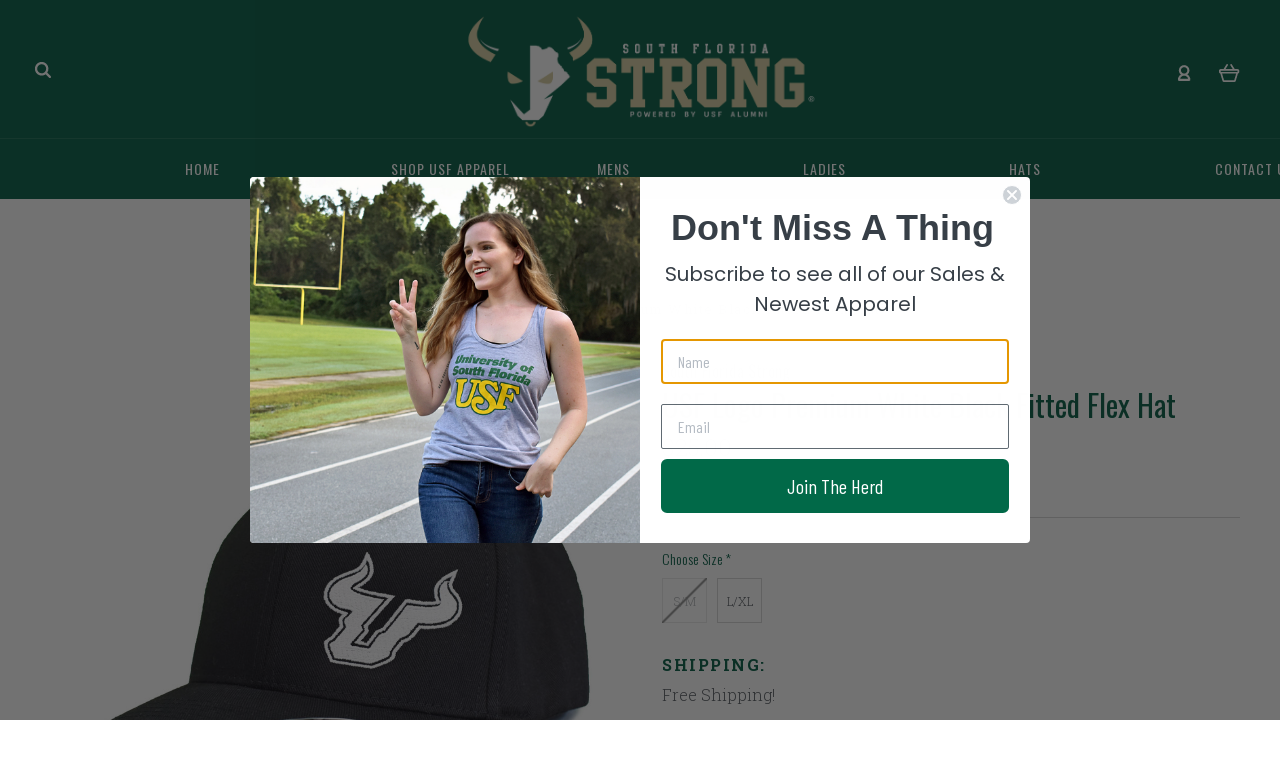

--- FILE ---
content_type: text/html; charset=UTF-8
request_url: https://southfloridastrong.com/usf-logo-premium-white-black-fitted-flex-hat/
body_size: 23348
content:

<!DOCTYPE html>
<html class="no-js" lang="en">
  <head>
    <meta http-equiv="X-UA-Compatible" content="IE=edge,chrome=1">
    <title>USF Logo Premium White Black Fitted Flex Hat - South Florida Strong</title>
     <meta name="google-site-verification" content="T3ZfclXHTPUebRPFoMXic-3b2yawleQMTET0LIVfNd8" />
    <meta name="google-site-verification" content="5bRFpd6ZCVfOCnGIeso6VL6cZUBcOCNSHj24XwmHo9Y" />
  
    <meta property="product:price:amount" content="25" /><meta property="product:price:currency" content="USD" /><meta property="og:url" content="https://southfloridastrong.com/usf-logo-premium-white-black-fitted-flex-hat/" /><meta property="og:site_name" content="South Florida Strong" /><meta name="keywords" content="USF T-Shirt, USF Shirt, South Florida Shirt, USF Bulls Shirt, USF Hat, USF Bulls Hat"><link rel='canonical' href='https://southfloridastrong.com/usf-logo-premium-white-black-fitted-flex-hat/' /><meta name='platform' content='bigcommerce.stencil' /><meta property="og:type" content="product" />
<meta property="og:title" content="USF Logo Premium White Black Fitted Flex Hat" />
<meta property="og:description" content="South Florida Strong is your official home for USF Bulls Apparel! Shirts, Hats, Decals and more all designed and run by USF Alumni!" />
<meta property="og:image" content="https://cdn11.bigcommerce.com/s-xlf2wk/products/139/images/567/USF-Logo-Premium-White-Black-Fitted-Flex-Hat-Angle-View-15125__12458.1597437231.500.750.jpg?c=2" />
<meta property="og:availability" content="instock" />
<meta property="pinterest:richpins" content="enabled" />
    
     
    <link href="https://cdn11.bigcommerce.com/s-xlf2wk/product_images/bull.png?t=1500489730" rel="shortcut icon">
    <meta name="viewport" content="width=device-width, initial-scale=1, maximum-scale=1">
    <script src="https://cdn11.bigcommerce.com/s-xlf2wk/stencil/c6c351a0-3358-013a-2c77-6ad5f58f6a49/e/170173f0-1676-013b-a997-5e7e1d590284/js/modernizr.js"></script>

    <link data-stencil-stylesheet href="https://cdn11.bigcommerce.com/s-xlf2wk/stencil/c6c351a0-3358-013a-2c77-6ad5f58f6a49/e/170173f0-1676-013b-a997-5e7e1d590284/css/theme-ee7845d0-3358-013a-ba76-06a970f861f5.css" rel="stylesheet">
    <link href="https://fonts.googleapis.com/css?family=Montserrat:400%7CKarla:400%7CRoboto+Slab:700,400,300%7COswald:300,400,700&display=swap" rel="stylesheet">

    <!-- Start Tracking Code for analytics_facebook -->

<script>
!function(f,b,e,v,n,t,s){if(f.fbq)return;n=f.fbq=function(){n.callMethod?n.callMethod.apply(n,arguments):n.queue.push(arguments)};if(!f._fbq)f._fbq=n;n.push=n;n.loaded=!0;n.version='2.0';n.queue=[];t=b.createElement(e);t.async=!0;t.src=v;s=b.getElementsByTagName(e)[0];s.parentNode.insertBefore(t,s)}(window,document,'script','https://connect.facebook.net/en_US/fbevents.js');

fbq('set', 'autoConfig', 'false', '2794900744155434');
fbq('dataProcessingOptions', ['LDU'], 0, 0);
fbq('init', '2794900744155434', {"external_id":"166a5660-c659-4914-9cf0-abdc5db18edc"});
fbq('set', 'agent', 'bigcommerce', '2794900744155434');

function trackEvents() {
    var pathName = window.location.pathname;

    fbq('track', 'PageView', {}, "");

    // Search events start -- only fire if the shopper lands on the /search.php page
    if (pathName.indexOf('/search.php') === 0 && getUrlParameter('search_query')) {
        fbq('track', 'Search', {
            content_type: 'product_group',
            content_ids: [],
            search_string: getUrlParameter('search_query')
        });
    }
    // Search events end

    // Wishlist events start -- only fire if the shopper attempts to add an item to their wishlist
    if (pathName.indexOf('/wishlist.php') === 0 && getUrlParameter('added_product_id')) {
        fbq('track', 'AddToWishlist', {
            content_type: 'product_group',
            content_ids: []
        });
    }
    // Wishlist events end

    // Lead events start -- only fire if the shopper subscribes to newsletter
    if (pathName.indexOf('/subscribe.php') === 0 && getUrlParameter('result') === 'success') {
        fbq('track', 'Lead', {});
    }
    // Lead events end

    // Registration events start -- only fire if the shopper registers an account
    if (pathName.indexOf('/login.php') === 0 && getUrlParameter('action') === 'account_created') {
        fbq('track', 'CompleteRegistration', {}, "");
    }
    // Registration events end

    

    function getUrlParameter(name) {
        var cleanName = name.replace(/[\[]/, '\[').replace(/[\]]/, '\]');
        var regex = new RegExp('[\?&]' + cleanName + '=([^&#]*)');
        var results = regex.exec(window.location.search);
        return results === null ? '' : decodeURIComponent(results[1].replace(/\+/g, ' '));
    }
}

if (window.addEventListener) {
    window.addEventListener("load", trackEvents, false)
}
</script>
<noscript><img height="1" width="1" style="display:none" alt="null" src="https://www.facebook.com/tr?id=2794900744155434&ev=PageView&noscript=1&a=plbigcommerce1.2&eid="/></noscript>

<!-- End Tracking Code for analytics_facebook -->

<!-- Start Tracking Code for analytics_googleanalytics -->

<meta name="facebook-domain-verification" content="c3mvekikrcyfkgghcm2zanzzfw04mt" />

<script>
  (function(i,s,o,g,r,a,m){i['GoogleAnalyticsObject']=r;i[r]=i[r]||function(){
  (i[r].q=i[r].q||[]).push(arguments)},i[r].l=1*new Date();a=s.createElement(o),
  m=s.getElementsByTagName(o)[0];a.async=1;a.src=g;m.parentNode.insertBefore(a,m)
  })(window,document,'script','https://www.google-analytics.com/analytics.js','ga');

  ga('create', 'UA-17362982-9', 'auto');

 ga('require', 'linkid', 'linkid.js');
 ga('require', 'GATE', { url: 'https://cdn.roirevolution.com/configurations/e078f80e1b5a71051a56.json' });
 ga('send', 'pageview');
</script>
<script type="text/javascript">

(function checker() {

    var ga = window[window['GoogleAnalyticsObject'] || 'ga'];

    if (ga && !ga.q) {

        setTimeout(function() {

            ga('provide', 'GATE', function() {})

        }, 7500);

    } else {

        setTimeout(checker, 200);

    }

})();

</script>

<script async defer src="https://cdn.roirevolution.com/gate.js" type="text/javascript"></script>

<script type="text/javascript">
window.dataLayer = window.dataLayer || [];
function trackGTMEcommerce() {
this._addTrans = addTrans;
this._addItem = addItems;
this._trackTrans = trackTrans;
}
var transaction = {'ecommerce': {'purchase': {'actionField': {}, 'products': []}}};
actionField = transaction.ecommerce.purchase.actionField;
function addTrans(orderID, store, total, tax, shipping, city, state, country) {
actionField.id = orderID;
actionField.affiliation = store;
actionField.revenue = total;
actionField.tax = tax;
actionField.shipping = shipping;
}
function addItems(orderID, sku, product, variation, price, quantity) {
transaction.ecommerce.purchase.products.push({
'name': product,
'id': sku,
'category': variation,
'price': price,
'quantity': quantity
});
}
function trackTrans() {
transaction.event = 'bcTransactionComplete';
dataLayer.push(transaction);
}
var pageTracker = new trackGTMEcommerce();
</script>

<style>
#shippingAddress::after {
    font-weight:bold;
	content: "(Phone number is required to view shipping options)";
	display: block;
    padding-bottom: 10px;
}

p.shippingOptions-panel-message.optimizedCheckout-primaryContent {
	visibility: hidden;
}

p.shippingOptions-panel-message.optimizedCheckout-primaryContent::after {
display:block;
visibility: visible;
content: "Please fill out all required fields above in order to see shipping quotes";
    margin-bottom: 30px;	
}
</style>

<!-- Google Tag Manager -->
<script>(function(w,d,s,l,i){w[l]=w[l]||[];w[l].push({'gtm.start':
new Date().getTime(),event:'gtm.js'});var f=d.getElementsByTagName(s)[0],
j=d.createElement(s),dl=l!='dataLayer'?'&l='+l:'';j.async=true;j.src=
'https://www.googletagmanager.com/gtm.js?id='+i+dl;f.parentNode.insertBefore(j,f);
})(window,document,'script','dataLayer','GTM-PQ3Z8W6');</script>
<!-- End Google Tag Manager -->


<!-- End Tracking Code for analytics_googleanalytics -->


<script type="text/javascript" src="https://checkout-sdk.bigcommerce.com/v1/loader.js" defer></script>
<script src="https://www.google.com/recaptcha/api.js" async defer></script>
<script type="text/javascript">
var BCData = {"product_attributes":{"sku":null,"upc":null,"mpn":"15125","gtin":null,"weight":null,"base":false,"image":null,"price":{"without_tax":{"formatted":"$25.00","value":25,"currency":"USD"},"tax_label":"Tax"},"out_of_stock_behavior":"label_option","out_of_stock_message":"Out of stock","available_modifier_values":[],"available_variant_values":[104],"in_stock_attributes":[104],"selected_attributes":[],"stock":null,"instock":true,"stock_message":null,"purchasable":true,"purchasing_message":null,"call_for_price_message":null}};
</script>

<script nonce="">
(function () {
    var xmlHttp = new XMLHttpRequest();

    xmlHttp.open('POST', 'https://bes.gcp.data.bigcommerce.com/nobot');
    xmlHttp.setRequestHeader('Content-Type', 'application/json');
    xmlHttp.send('{"store_id":"1022150","timezone_offset":"-4.0","timestamp":"2026-01-21T06:14:07.67965600Z","visit_id":"0ef0c502-c1e9-4142-8d6c-dde818f11e9c","channel_id":1}');
})();
</script>

    

    
    

















































    <!-- snippet location html_head -->

    
<script type="application/ld+json">
  {
    "@context": "http://schema.org",
    "@type": "WebSite",
    "name": "South Florida Strong",
    "url": "https://southfloridastrong.com/"
  }
</script>
  </head>

  <body class="product 

show-title-x

" itemscope itemtype="http://schema.org/WebPage">

      
    <div class="icons-svg-sprite"><svg style="position: absolute; width: 0; height: 0;" width="0" height="0" version="1.1" xmlns="http://www.w3.org/2000/svg" xmlns:xlink="http://www.w3.org/1999/xlink">
<defs>
<symbol id="icon-arrow-right" viewBox="0 0 605 1024">
  <title>arrow-right</title>
  <path class="path1" d="M564.888 463.153c27.195 26.998 27.195 70.696 0.008 97.675l-422.439 419.588c-13.27 13.18-30.973 20.312-49.399 20.312s-36.13-7.132-49.4-20.312c-27.179-26.982-27.179-70.712-0.007-97.675l376.788-370.74-376.841-370.822c-27.102-26.919-27.102-70.635 0.069-97.599 27.234-27.074 71.527-27.074 98.794-0.004l422.427 419.576z"></path>
</symbol>
<symbol id="icon-arrow-left" viewBox="0 0 605 1024">
  <title>arrow-left</title>
  <path class="path1" d="M466.102 980.427l-422.431-419.58c-27.195-26.998-27.195-70.696-0.008-97.675l422.439-419.588c13.27-13.18 30.973-20.312 49.399-20.312s36.13 7.132 49.4 20.312c27.179 26.982 27.179 70.712 0.007 97.675l-376.788 370.74 376.841 370.822c27.102 26.919 27.102 70.635-0.069 97.599-27.234 27.074-71.527 27.074-98.794 0.004l0.004 0.004z"></path>
</symbol>
<symbol id="icon-chevron-down" viewBox="0 0 989 1024">
  <title>chevron-down</title>
  <path class="path1" d="M959.544 350.176l-419.58 422.431c-26.998 27.195-70.696 27.195-97.675 0.008l-419.588-422.439c-13.18-13.27-20.312-30.973-20.312-49.399s7.132-36.13 20.312-49.4c26.982-27.179 70.712-27.179 97.675-0.007l370.74 376.788 370.822-376.841c26.919-27.102 70.635-27.102 97.599 0.069 27.074 27.234 27.074 71.527 0.004 98.794l0.004-0.004z"></path>
</symbol>
<symbol id="icon-close" viewBox="0 0 1024 1024">
  <title>close</title>
  <path class="path1" d="M860.937 77.878l-825.652 825.652 85.186 85.186 868.244-868.244-85.186-85.186-42.593 42.593z"></path>
  <path class="path2" d="M946.122 860.937l-825.652-825.652-85.186 85.186 868.244 868.244 85.186-85.186-42.593-42.593z"></path>
</symbol>
<symbol id="icon-cart" viewBox="0 0 1195 1024">
  <title>basket</title>
  <path class="path1" d="M1056 288h-163.040c-1.184-3.264-2.398-6.496-4.192-9.408l-160-256c-8.512-13.568-23.584-22.592-40.768-22.592-26.496 0-48 21.472-48 48 0 9.344 2.656 18.016 7.264 25.408l134.112 214.592h-410.752l134.112-214.592c4.608-7.36 7.264-16.064 7.264-25.408 0-26.528-21.504-48-48-48-17.184 0-32.256 9.024-40.736 22.592l-160 256c-1.824 2.912-3.040 6.144-4.224 9.408h-163.040c-53.024 0-96 42.976-96 96v64c0 45.472 31.712 83.328 74.144 93.28l121.728 413.888c11.712 39.776 48.544 68.832 92.128 68.832h576c43.584 0 80.416-29.056 92.128-68.832l121.728-413.888c42.432-9.92 74.144-47.808 74.144-93.28v-64c0-53.024-42.976-96-96-96v0zM864 928l-576.032 0.064-112.928-384.064h801.92l-112.96 384zM1056 448h-960v-64h960v64z"></path>
</symbol>
<symbol id="icon-account" viewBox="0 0 819 1024">
  <title>account</title>
  <path class="path1" d="M112.188 972.8h609.882c33.882 0 60.988-27.106 60.988-60.988 0-131.012-70.024-246.212-173.929-309.459 72.282-56.471 117.459-144.565 117.459-241.694 0-171.671-140.047-309.459-309.459-309.459-171.671 0-309.459 140.047-309.459 309.459 0 97.129 45.176 185.224 117.459 241.694-103.906 65.506-173.929 178.447-173.929 309.459 0 31.624 27.106 60.988 60.988 60.988v0zM229.647 358.4c0-103.906 83.576-187.482 187.482-187.482s187.482 83.576 187.482 187.482c0 103.906-83.576 187.482-187.482 187.482-103.906-2.259-187.482-85.835-187.482-187.482v0zM417.129 667.859c112.941 0 207.812 76.8 234.918 182.965h-469.835c27.106-106.165 121.976-182.965 234.918-182.965v0z"></path>
</symbol>
<symbol id="icon-search" viewBox="0 0 1024 1024">
  <title>search</title>
  <path class="path1" d="M435.627 51.2c212.204 0 384.427 173.935 384.427 389.819 0 80.829-24.603 155.518-65.609 217.93l199.902 202.583c24.603 25.579 24.603 66.505 0 92.083s-65.609 25.579-90.212 0l-197.852-200.537c-64.584 49.111-143.519 77.759-230.656 77.759-212.204-1.023-384.427-174.958-384.427-389.819 0-215.884 172.223-389.819 384.427-389.819v0 0zM435.627 181.14c-141.469 0-256.285 116.639-256.285 259.879s114.816 259.879 256.285 259.879c141.469 0 256.285-116.639 256.285-259.879 1.025-144.264-113.79-259.879-256.285-259.879v0z"></path>
</symbol>
<symbol id="icon-wishlist" viewBox="0 0 1195 1024">
  <title>wishlist</title>
  <path class="path1" d="M827.29 0c-120.912 0-197.237 58.845-241.532 112.056-44.295-53.21-120.608-112.056-241.567-112.056-205.894 0-344.192 190.735-344.192 368.864 0 259.315 498.106 606.858 554.901 645.623 9.302 6.338 20.080 9.513 30.858 9.513s21.556-3.175 30.858-9.513c56.795-38.766 554.901-386.308 554.901-645.623 0-178.129-138.321-368.864-344.227-368.864v0zM585.735 902.561c-196.147-139.504-476.269-389.202-476.269-533.697 0-108.752 81.573-259.397 234.725-259.397 139.317 0 188.497 120.315 190.395 125.083 8.001 21.134 28.257 34.958 50.856 35.146h0.387c22.458 0 42.714-13.906 50.984-34.782 2.015-5.131 51.219-125.446 190.489-125.446 153.164 0 234.76 150.634 234.76 259.397-0.012 144.331-280.157 394.087-476.327 533.697v0z"></path>
</symbol>
<symbol id="icon-star" viewBox="0 0 1024 1024">
  <title>star</title>
  <path class="path1" d="M984.504 339.577c-47.75-21.094-174.154-30.282-283.219-34.282-34.154-98.685-88.749-246.342-134.435-291.469-18.627-18.435-48.374-18.435-67.034 0-45.654 45.158-100.278 192.813-134.403 291.469-109.034 4-235.376 13.187-283.19 34.253-25.818 11.411-36.614 42.838-22.938 68.093 31.126 57.28 110.064 142.531 209.126 226.499-27.094 110.25-45.126 210.938-49.936 279.782-2.682 37.779 36.579 64.221 70.125 46.56 62.013-32.925 141.645-67.862 244.749-132.56 32.006 20.096 237.859 138.093 267.002 138.093 27.814 0 49.875-23.866 47.872-52.093-4.81-68.845-22.842-169.533-49.936-279.782 99.094-84 178.032-169.251 209.126-226.531 13.616-25.072 2.998-56.643-22.909-68.032v0z"></path>
</symbol>
<symbol id="icon-spinner" viewBox="0 0 1024 1024">
  <title>spinner</title>
  <path class="path1" d="M300.571 796.571q0 30.286-21.429 51.714t-51.714 21.429q-29.714 0-51.429-21.714t-21.714-51.429q0-30.286 21.429-51.714t51.714-21.429 51.714 21.429 21.429 51.714zM585.143 914.286q0 30.286-21.429 51.714t-51.714 21.429-51.714-21.429-21.429-51.714 21.429-51.714 51.714-21.429 51.714 21.429 21.429 51.714zM182.857 512q0 30.286-21.429 51.714t-51.714 21.429-51.714-21.429-21.429-51.714 21.429-51.714 51.714-21.429 51.714 21.429 21.429 51.714zM869.714 796.571q0 29.714-21.714 51.429t-51.429 21.714q-30.286 0-51.714-21.429t-21.429-51.714 21.429-51.714 51.714-21.429 51.714 21.429 21.429 51.714zM318.857 227.429q0 37.714-26.857 64.571t-64.571 26.857-64.571-26.857-26.857-64.571 26.857-64.571 64.571-26.857 64.571 26.857 26.857 64.571zM987.429 512q0 30.286-21.429 51.714t-51.714 21.429-51.714-21.429-21.429-51.714 21.429-51.714 51.714-21.429 51.714 21.429 21.429 51.714zM621.714 109.714q0 45.714-32 77.714t-77.714 32-77.714-32-32-77.714 32-77.714 77.714-32 77.714 32 32 77.714zM924.571 227.429q0 53.143-37.714 90.571t-90.286 37.429q-53.143 0-90.571-37.429t-37.429-90.571q0-52.571 37.429-90.286t90.571-37.714q52.571 0 90.286 37.714t37.714 90.286z"></path>
</symbol>
<symbol id="icon-check-mark" viewBox="0 0 1408 1024">
  <title>check-mark</title>
  <path class="path1" d="M1317.965 53.443c-61.952-61.983-162.41-61.983-224.362 0l-551.661 551.599-271.101-271.101c-61.921-61.983-162.44-61.983-224.362 0-61.952 61.952-61.952 162.41 0 224.362l383.282 383.313c30.976 31.007 71.594 46.464 112.181 46.464s81.205-15.457 112.181-46.464l663.811-663.811c61.983-61.952 61.983-162.41 0.031-224.362z"></path>
</symbol>
<symbol id="icon-grid" viewBox="0 0 1024 1024">
  <title>grid</title>
  <path class="path1" d="M243.81 121.905c0 67.326-54.579 121.905-121.905 121.905s-121.905-54.579-121.905-121.905c0-67.326 54.579-121.905 121.905-121.905s121.905 54.579 121.905 121.905z"></path>
  <path class="path2" d="M627.81 121.905c0 67.326-54.579 121.905-121.905 121.905s-121.905-54.579-121.905-121.905c0-67.326 54.579-121.905 121.905-121.905s121.905 54.579 121.905 121.905z"></path>
  <path class="path3" d="M1011.81 121.905c0 67.326-54.579 121.905-121.905 121.905s-121.905-54.579-121.905-121.905c0-67.326 54.579-121.905 121.905-121.905s121.905 54.579 121.905 121.905z"></path>
  <path class="path4" d="M243.81 505.905c0 67.326-54.579 121.905-121.905 121.905s-121.905-54.579-121.905-121.905c0-67.326 54.579-121.905 121.905-121.905s121.905 54.579 121.905 121.905z"></path>
  <path class="path5" d="M627.81 505.905c0 67.326-54.579 121.905-121.905 121.905s-121.905-54.579-121.905-121.905c0-67.326 54.579-121.905 121.905-121.905s121.905 54.579 121.905 121.905z"></path>
  <path class="path6" d="M1011.81 505.905c0 67.326-54.579 121.905-121.905 121.905s-121.905-54.579-121.905-121.905c0-67.326 54.579-121.905 121.905-121.905s121.905 54.579 121.905 121.905z"></path>
  <path class="path7" d="M243.81 889.905c0 67.326-54.579 121.905-121.905 121.905s-121.905-54.579-121.905-121.905c0-67.326 54.579-121.905 121.905-121.905s121.905 54.579 121.905 121.905z"></path>
  <path class="path8" d="M627.81 889.905c0 67.326-54.579 121.905-121.905 121.905s-121.905-54.579-121.905-121.905c0-67.326 54.579-121.905 121.905-121.905s121.905 54.579 121.905 121.905z"></path>
  <path class="path9" d="M1011.81 889.905c0 67.326-54.579 121.905-121.905 121.905s-121.905-54.579-121.905-121.905c0-67.326 54.579-121.905 121.905-121.905s121.905 54.579 121.905 121.905z"></path>
</symbol>
<symbol id="icon-list" viewBox="0 0 1365 1024">
  <title>list</title>
  <path class="path1" d="M487.619 828.952h780.19c53.861 0 97.524 43.663 97.524 97.524v-48.762c0 53.861-43.663 97.524-97.524 97.524h-780.19c-53.861 0-97.524-43.663-97.524-97.524v48.762c0-53.861 43.663-97.524 97.524-97.524z"></path>
  <path class="path2" d="M243.81 902.095c0 67.326-54.579 121.905-121.905 121.905s-121.905-54.579-121.905-121.905c0-67.326 54.579-121.905 121.905-121.905s121.905 54.579 121.905 121.905z"></path>
  <path class="path3" d="M487.619 438.857h780.19c53.861 0 97.524 43.663 97.524 97.524v-48.762c0 53.861-43.663 97.524-97.524 97.524h-780.19c-53.861 0-97.524-43.663-97.524-97.524v48.762c0-53.861 43.663-97.524 97.524-97.524z"></path>
  <path class="path4" d="M243.81 512c0 67.326-54.579 121.905-121.905 121.905s-121.905-54.579-121.905-121.905c0-67.326 54.579-121.905 121.905-121.905s121.905 54.579 121.905 121.905z"></path>
  <path class="path5" d="M487.619 48.762h780.19c53.861 0 97.524 43.663 97.524 97.524v-48.762c0 53.861-43.663 97.524-97.524 97.524h-780.19c-53.861 0-97.524-43.663-97.524-97.524v48.762c0-53.861 43.663-97.524 97.524-97.524z"></path>
  <path class="path6" d="M243.81 121.905c0 67.326-54.579 121.905-121.905 121.905s-121.905-54.579-121.905-121.905c0-67.326 54.579-121.905 121.905-121.905s121.905 54.579 121.905 121.905z"></path>
</symbol>
</defs>
</svg>
</div>
    <div class="site-wrapper ">
      <!-- snippet location header -->
      <meta name="google-site-verification" content="5bRFpd6ZCVfOCnGIeso6VL6cZUBcOCNSHj24XwmHo9Y" />

<header class="site-header" role="banner">
  <div class="site-alerts" data-alerts>
    



  </div>
  <section class="top-bar logo-align-center">
    <div class="container">

      <a href="/compare" data-compare-link="/compare" class="mobile-compare-link button-compare-toggle">
        Compare
        <span class="compare-items-count"></span>
      </a>

      
  <div class="top-bar-left">
  <div class="search-wrap search-compressed">
    <!-- snippet location forms_search -->

<form class="search-form" action="/search.php" data-validated-form>
  <div class="form-field">
    <input class="search-input form-input form-input-short" name="search_query" placeholder="Type in a keyword">
  </div>
  <button class="button-search-submit" type="submit">
    <svg class="icon icon-search"><use xlink:href="#icon-search" /></svg>
  </button>
</form>
    <div class="quick-search" data-quick-search></div>
  </div>
</div>

<div class="top-bar-center">
  <a class="site-branding-link" href="https://southfloridastrong.com/">
    <img class="site-branding-logo" src="https://cdn11.bigcommerce.com/s-xlf2wk/images/stencil/789x713/sfs-logo3_1499971473__96944.original.png" alt="South Florida Strong">
</a>
</div>

<div class="top-bar-right">
  <div class="customer-utils">
    <div data-compare-widget class="compare-wrap custom-util dropdown">
  <button class="top-bar-button button-compare-toggle dropdown-toggle">
    Compare
    <span class="compare-items-count"></span>
  </button>
  <div class="compare-tab dropdown-panel dropdown-panel-tooltip" data-compare-tab>
    <ul class="compare-items-list" data-compare-items-wrapper data-compare-items></ul>
    <div class="compare-tab-lower">
      <a href="/compare" data-compare-link="/compare" class="button button-primary compare-submit" data-compare-text="Compare" data-add-more-text="Add more to compare"></a>
    </div>
  </div>
</div>


  <div class="customer-links customer-util">
      <a class="top-bar-button" href="/login.php">
    <svg class="icon icon-account"><use xlink:href="#icon-account" /></svg>
  </a>
  </div>


<div class="mini-cart-wrap dropdown customer-util logo-align-center">
  <button class="top-bar-button button-cart-toggle dropdown-toggle">
  <svg class="icon icon-cart"><use xlink:href="#icon-cart" /></svg>
  <span class="icon-cart-count "><span class="number">0</span></span>
</button>
<div class="dropdown-panel dropdown-panel-tooltip mini-cart">
  <div class="mini-cart-inner">
    <div class="mini-cart-contents">
      
<footer class="mini-cart-footer">
    <p class="mini-cart-empty">Your cart is empty.</p>
</footer>
    </div>
  </div>
</div>

</div>
  </div>
</div>

<button class="top-bar-button button-mobile-nav-toggle">
  <i class="burger"></i>
</button>

    </div>
  </section>

  <section class="main-nav-bar">
    <div class="container">
      <nav class="navigation">
        <ul>
            <li class="main-nav-item"><a class="top-level-nav-link" href="https://southfloridastrong.com/">Home</a></li>
                <li class="main-nav-item nav-page ">
    <a class=" top-level-nav-link items" href="https://southfloridastrong.com/shop-usf-apparel/">
      <span>Shop USF Apparel</span>
    </a>
  </li>
  <li class="main-nav-item nav-page ">
    <a class=" top-level-nav-link items" href="https://southfloridastrong.com/mens/">
      <span>Mens</span>
    </a>
  </li>
  <li class="main-nav-item nav-page ">
    <a class=" top-level-nav-link items" href="https://southfloridastrong.com/ladies/">
      <span>Ladies</span>
    </a>
  </li>
  <li class="main-nav-item nav-page ">
    <a class=" top-level-nav-link items" href="https://southfloridastrong.com/hats/">
      <span>Hats</span>
    </a>
  </li>
            <!--
                <li class="main-nav-item nav-page">
      <a class="top-level-nav-link items" href="https://southfloridastrong.com/about">
        <span>About Us</span>
      </a>
    </li>
    <li class="main-nav-item nav-page">
      <a class="top-level-nav-link items" href="https://southfloridastrong.com/become-a-wholesaler/">
        <span>Become a Wholesaler</span>
      </a>
    </li>
    <li class="main-nav-item nav-page">
      <a class="top-level-nav-link items" href="https://southfloridastrong.com/privacy-policy/">
        <span>Privacy Policy</span>
      </a>
    </li>
    <li class="main-nav-item nav-page">
      <a class="top-level-nav-link items" href="https://southfloridastrong.com/returns/">
        <span>Returns</span>
      </a>
    </li>
    <li class="main-nav-item nav-page">
      <a class="top-level-nav-link items" href="https://southfloridastrong.com/terms">
        <span>Terms &amp; Conditions</span>
      </a>
    </li>
    <li class="main-nav-item nav-page">
      <a class="top-level-nav-link items" href="https://southfloridastrong.com/shipping/">
        <span>Shipping Policy</span>
      </a>
    </li>
    <li class="main-nav-item nav-page">
      <a class="top-level-nav-link items" href="https://southfloridastrong.com/contact-us/">
        <span>Contact Us</span>
      </a>
    </li>
    <li class="main-nav-item nav-page">
      <a class="top-level-nav-link items" href="https://southfloridastrong.com/blog/">
        <span>Blog</span>
      </a>
    </li>
    <li class="main-nav-item nav-page">
      <a class="top-level-nav-link items" href="https://southfloridastrong.com/rss-syndication/">
        <span>RSS Syndication</span>
      </a>
    </li>
          -->
          
          <li class="main-nav-item"><a class="top-level-nav-link" href="https://southfloridastrong.com/contact-us/">CONTACT US</a></li>
          
        </ul>
      </nav>
      <div class="customer-utils">
        <div data-compare-widget class="compare-wrap custom-util dropdown">
  <button class="top-bar-button button-compare-toggle dropdown-toggle">
    Compare
    <span class="compare-items-count"></span>
  </button>
  <div class="compare-tab dropdown-panel dropdown-panel-tooltip" data-compare-tab>
    <ul class="compare-items-list" data-compare-items-wrapper data-compare-items></ul>
    <div class="compare-tab-lower">
      <a href="/compare" data-compare-link="/compare" class="button button-primary compare-submit" data-compare-text="Compare" data-add-more-text="Add more to compare"></a>
    </div>
  </div>
</div>


  <div class="customer-links customer-util">
      <a class="top-bar-button" href="/login.php">
    <svg class="icon icon-account"><use xlink:href="#icon-account" /></svg>
  </a>
  </div>


<div class="mini-cart-wrap dropdown customer-util logo-align-center">
  <button class="top-bar-button button-cart-toggle dropdown-toggle">
  <svg class="icon icon-cart"><use xlink:href="#icon-cart" /></svg>
  <span class="icon-cart-count "><span class="number">0</span></span>
</button>
<div class="dropdown-panel dropdown-panel-tooltip mini-cart">
  <div class="mini-cart-inner">
    <div class="mini-cart-contents">
      
<footer class="mini-cart-footer">
    <p class="mini-cart-empty">Your cart is empty.</p>
</footer>
    </div>
  </div>
</div>

</div>
      </div>
    </div>
  </section>

 <!--here-->
</header>


      <!---->

      <main class="main-content">
        
  <header class="page-header">
    <div class="section-title">
      <div class="breadcrumbs-container">
  <ul class="breadcrumbs">
      <li class="breadcrumb ">
          <a href="https://southfloridastrong.com/" class="breadcrumb-label breadcrumb-link">
            <span>Home</span>
          </a>
      </li>
      <li class="breadcrumb ">
          <a href="https://southfloridastrong.com/mens/" class="breadcrumb-label breadcrumb-link">
            <span>Mens</span>
          </a>
      </li>
      <li class="breadcrumb is-active">
          <a href="https://southfloridastrong.com/usf-logo-premium-white-black-fitted-flex-hat/" class="breadcrumb-label breadcrumb-link">
            <span>USF Logo Premium White Black Fitted Flex Hat</span>
          </a>
      </li>
  </ul>
</div>
    </div>
  </header>

  <section
  class="
    product-details
    product-block
    section
    success-type-popup
      product-single
  "
  data-product-container
  data-product-title="USF Logo Premium White Black Fitted Flex Hat"
  data-product-id="139"
>

  <div class="container">
    <div class="product-details-column has-images">
      <div class="product-images-container">
  <div class="product-slides-container">
    <div class="product-slides-wrap" data-adaptive-height="false">
        <a class="product-image" href="https://cdn11.bigcommerce.com/s-xlf2wk/images/stencil/2048x2048/products/139/567/USF-Logo-Premium-White-Black-Fitted-Flex-Hat-Angle-View-15125__12458.1597437231.jpg?c=2" data-product-image>
          <img src="https://cdn11.bigcommerce.com/s-xlf2wk/images/stencil/1024x1024/products/139/567/USF-Logo-Premium-White-Black-Fitted-Flex-Hat-Angle-View-15125__12458.1597437231.jpg?c=2" alt="USF Logo Premium White Black Fitted Flex Hat Angle View">
        </a>
        <a class="product-image" href="https://cdn11.bigcommerce.com/s-xlf2wk/images/stencil/2048x2048/products/139/570/USF-Logo-Premium-White-Black-Fitted-Flex-Hat-On-Model-15125__84072.1597436446.jpg?c=2" data-product-image>
          <img src="https://cdn11.bigcommerce.com/s-xlf2wk/images/stencil/1024x1024/products/139/570/USF-Logo-Premium-White-Black-Fitted-Flex-Hat-On-Model-15125__84072.1597436446.jpg?c=2" alt="USF Logo Premium White Black Fitted Flex Hat On Model">
        </a>
        <a class="product-image" href="https://cdn11.bigcommerce.com/s-xlf2wk/images/stencil/2048x2048/products/139/569/USF-Logo-Premium-White-Black-Fitted-Flex-Hat-Front-View-15125__16142.1597436458.jpg?c=2" data-product-image>
          <img src="https://cdn11.bigcommerce.com/s-xlf2wk/images/stencil/1024x1024/products/139/569/USF-Logo-Premium-White-Black-Fitted-Flex-Hat-Front-View-15125__16142.1597436458.jpg?c=2" alt="USF Logo Premium White Black Fitted Flex Hat Front View">
        </a>
        <a class="product-image" href="https://cdn11.bigcommerce.com/s-xlf2wk/images/stencil/2048x2048/products/139/568/USF-Logo-Premium-White-Black-Fitted-Flex-Hat-Back-View-15125__29290.1597436458.jpg?c=2" data-product-image>
          <img src="https://cdn11.bigcommerce.com/s-xlf2wk/images/stencil/1024x1024/products/139/568/USF-Logo-Premium-White-Black-Fitted-Flex-Hat-Back-View-15125__29290.1597436458.jpg?c=2" alt="USF Logo Premium White Black Fitted Flex Hat Back">
        </a>
    </div>
  </div>
  <ul class="product-images-pagination ">
      <li class="pagination-item">
        <a href="#" data-slide-to="0" style="background-image: url('https://cdn11.bigcommerce.com/s-xlf2wk/images/stencil/500x500/products/139/567/USF-Logo-Premium-White-Black-Fitted-Flex-Hat-Angle-View-15125__12458.1597437231.jpg?c=2');">
          <img class="sr-only" src="https://cdn11.bigcommerce.com/s-xlf2wk/images/stencil/500x500/products/139/567/USF-Logo-Premium-White-Black-Fitted-Flex-Hat-Angle-View-15125__12458.1597437231.jpg?c=2" alt="USF Logo Premium White Black Fitted Flex Hat Angle View">
        </a>
      </li>
      <li class="pagination-item">
        <a href="#" data-slide-to="1" style="background-image: url('https://cdn11.bigcommerce.com/s-xlf2wk/images/stencil/500x500/products/139/570/USF-Logo-Premium-White-Black-Fitted-Flex-Hat-On-Model-15125__84072.1597436446.jpg?c=2');">
          <img class="sr-only" src="https://cdn11.bigcommerce.com/s-xlf2wk/images/stencil/500x500/products/139/570/USF-Logo-Premium-White-Black-Fitted-Flex-Hat-On-Model-15125__84072.1597436446.jpg?c=2" alt="USF Logo Premium White Black Fitted Flex Hat On Model">
        </a>
      </li>
      <li class="pagination-item">
        <a href="#" data-slide-to="2" style="background-image: url('https://cdn11.bigcommerce.com/s-xlf2wk/images/stencil/500x500/products/139/569/USF-Logo-Premium-White-Black-Fitted-Flex-Hat-Front-View-15125__16142.1597436458.jpg?c=2');">
          <img class="sr-only" src="https://cdn11.bigcommerce.com/s-xlf2wk/images/stencil/500x500/products/139/569/USF-Logo-Premium-White-Black-Fitted-Flex-Hat-Front-View-15125__16142.1597436458.jpg?c=2" alt="USF Logo Premium White Black Fitted Flex Hat Front View">
        </a>
      </li>
      <li class="pagination-item">
        <a href="#" data-slide-to="3" style="background-image: url('https://cdn11.bigcommerce.com/s-xlf2wk/images/stencil/500x500/products/139/568/USF-Logo-Premium-White-Black-Fitted-Flex-Hat-Back-View-15125__29290.1597436458.jpg?c=2');">
          <img class="sr-only" src="https://cdn11.bigcommerce.com/s-xlf2wk/images/stencil/500x500/products/139/568/USF-Logo-Premium-White-Black-Fitted-Flex-Hat-Back-View-15125__29290.1597436458.jpg?c=2" alt="USF Logo Premium White Black Fitted Flex Hat Back">
        </a>
      </li>
  </ul>
</div>
    </div>

    <div class="product-details-column has-images">
        <a class="product-brand" href="https://southfloridastrong.com/brands/South-Florida-Strong.html">South Florida Strong</a>

        <h1 class="product-title">USF Logo Premium White Black Fitted Flex Hat</h1>

      <div class="product-item-price">
          <div class="">

        <div class="product-price-line" data-product-price-wrapper="without-tax">



          <span class="price-value"> $25.00</span>

        </div>

</div>

      </div>

      <div class="product-rating-block">
          <div class="product-item-rating">
              <svg class="icon icon-star "><use xlink:href="#icon-star" /></svg>
  <svg class="icon icon-star "><use xlink:href="#icon-star" /></svg>
  <svg class="icon icon-star "><use xlink:href="#icon-star" /></svg>
  <svg class="icon icon-star "><use xlink:href="#icon-star" /></svg>
  <svg class="icon icon-star "><use xlink:href="#icon-star" /></svg>
            <span class="total-reviews reviews-jumplink" data-scroll="#reviews">
              <a
                class="product-reviews-link"
                href="#reviews"
              >
                Reviews (0)
              </a>
            </span>
          </div>

          <!-- snippet location product_rating -->
      </div>


      <form
        method="post"
        id="product-add-cart"
        action="https://southfloridastrong.com/cart.php"
        enctype="multipart/form-data"
        data-cart-item-add
        data-product-options-count="1"
      >
        <input type="hidden" name="action" value="add">
        <input type="hidden" name="product_id" value="139" data-product-id/>

        <div class="product-options-container" data-product-option-change>

              
<div class="form-field form-field-options form-field-rectangle form-required"
  data-product-attribute="set-rectangle">
  <div class="form-field-title">
    Choose Size
    <span class="required-text">*</span>
  </div>
  <div class="form-field-control">
      <label class="form-label rectangle" data-product-attribute-value="103">
        <input
          class="form-input form-rectangle"
          name="attribute[153]"
          id="attribute-103"
          type="radio"
          value="103"
          
          required
          aria-required="">
        <span class="rectangle-text form-label-text">S/M</span>
      </label>
      <label class="form-label rectangle" data-product-attribute-value="104">
        <input
          class="form-input form-rectangle"
          name="attribute[153]"
          id="attribute-104"
          type="radio"
          value="104"
          
          required
          aria-required="">
        <span class="rectangle-text form-label-text">L/XL</span>
      </label>
  </div>
</div>

        </div>
        
          <dl>
                <dt class="product-details-name">Shipping:</dt>
                <dd class="product-details-value">Free Shipping!</dd>
                <p></p>
          </dl>


        
        <div
          class="
            product-stock
          "
        >
          <span
            class="product-details-hidden"
            data-product-stock
          >
            Current stock:
          </span>
          <span
            class="product-details-hidden"
            data-product-stock
            data-product-stock-level
          >
              0
          </span>

        </div>

          <div class="product-quantity-container">
            <div class="form-field">
              <label class="form-label">
                <span class="form-label-text product-option-title">Quantity</span>
                
<div class="quantity-control" data-quantity-control="139">
  <input
    class="form-input"
    type="number"
    name="qty[]"
    pattern="[0-9]*"
    value="1"
    min="1"
    max=""
    data-quantity-control-input
  >
  <button class="button-control-action" data-quantity-control-action="increment">
    &#43;
  </button>
  <button class="button-control-action" data-quantity-control-action="decrement">
    &#8211;
  </button>
</div>
              </label>
            </div>
          </div>

          <button
            type="submit"
            class="button button-primary button-wide add-to-cart button-progress spinner"
            id="form-action-addToCart"
            data-progress-complete="Added"
            data-product-title="USF Logo Premium White Black Fitted Flex Hat"
            data-button-purchase
          >
            <span class="button-text">
                Add to Cart
            </span>
          </button>
      </form>

      <div class="product-actions">
          <form
            method="post"
            class="wishlist-form"
            action="/wishlist.php?action=add&amp;product_id=139"
            
          >
            <button
              type="submit"
              class="
                button
                button-secondary
                button-wide
                add-to-wishlist
                button-progress
                spinner
              "
            >
              <span class="button-text">Add to Wishlist</span>
            </button>
          </form>

        <div class="modal-content-wrap" id="success-modal">
          <div class="success-wrapper">
  <a href="#" class="modal-close" aria-label="Close">
  <span aria-hidden="true">
    <svg class="icon icon-close"><use xlink:href="#icon-close" /></svg>
  </span>
</a>
  <div class="site-alerts modal-alerts" data-modal-alerts>
  </div>
  <div class="success-content">
    <div class="success-item-wrap">
  </div>
  <h4 class="success-modal-title">
    <span>Cart Subtotal:</span>
    <span class="success-modal-subtotal">$0.00</span>
  </h4>
  <div class="success-modal-actions">
    <a class="button button-secondary" href="/cart.php">View cart</a>
    <a class="button" href="/checkout">Checkout</a>
  </div>
  <div class="success-modal-additional-checkout">
  </div>
  </div>
</div>

<!--GA ATC DataLayer Push-->
<script>
    if ("" !== ""){
        window.dataLayer = window.dataLayer || [];
        window.dataLayer.push({
            event: "add_to_cart",
            currency: "USD",
            value: parseFloat() * parseInt(),
            items: [{
                item_id: "",
                item_name: "",
                item_category: "",
                currency: "USD",
                item_brand: "",
                price: parseFloat(),
                quantity: parseInt()
            }]
        });
    }
</script>        </div>

        <div class="product-message-area" data-product-message></div>

      </div>


      <!-- snippet location product_details -->
    </div>
  </div>
</section>
  <section class="product-tabs" data-product-container>
  <ul class="tabs" data-tabs>
    <li class="tab-title"><a href="#product-description">Description</a></li>
      <li class="tab-title">
        <a href="#reviews">
          Reviews
          <span class="num-reviews" data-num-reviews="()"></span>
        </a>
      </li>
    <li class="tab-title"><a href="#product-additional-info">Additional Info</a></li>
  </ul>

  <div class="tabs-content">
    <span class="accordion-title">
      <a href="#product-description" data-scroll="#product-description">
        Description
        <svg class="icon icon-chevron-down"><use xlink:href="#icon-chevron-down" /></svg>
      </a>
    </span>
    <div class="tab-content-panel product-description" id="product-description">
      <h2>Description</h2>
      <div class="product-description-wrapper">
        <p><strong><span style="text-decoration: underline;">USF Logo Premium White Black Fitted Flex Hat</span></strong></p>
<ul>
<li>USF Logo Premium White &amp; Black Flex Hat by South Florida Strong</li>
<li>Made Of Polyester/Cotton/Spandex</li>
<li>Features An Athletic Shape and Feels Like Wool</li>
<li>Hard Buckram</li>
<li>Silver Under Visor</li>
<li>8 Rows of Stitching On Visor</li>
<li>Mid Profile</li>
<li>3 1/2" High Crown</li>
<li>Curved Visor</li>
<li>6 Panels</li>
<li><a onclick="window.open

('https://southfloridastrong.com/content/logohat.html','nameOfWindow','width=544,height=155,resizable');return false" href="https://southfloridastrong.com/content/logohat.html">View Sizing Chart</a></li>
</ul>
        <!-- snippet location product_description -->
      </div>
    </div>

      <span class="accordion-title">
        <a href="#reviews" data-scroll="#reviews">
          Reviews
          <svg class="icon icon-chevron-down"><use xlink:href="#icon-chevron-down" /></svg>
        </a>
      </span>
      <div class="tab-content-panel" id="reviews">
        <div class="product-reviews-header">
          <h2 class="product-reviews-title">
            Reviews (0)
          </h2>
          <button class="button-review-modal button">Write a Review</button>
        </div>

        <!-- snippet location reviews -->

          <h5>Be the first to review this product.</h5>

        <div class="modal-content-wrap" id="review-modal">
          <div class="review-form">
  <a href="#" class="modal-close" aria-label="Close">
  <span aria-hidden="true">
    <svg class="icon icon-close"><use xlink:href="#icon-close" /></svg>
  </span>
</a>
  <h2 class="review-form-heading">Write a Review</h2>
  <form class="form" id="form-leave-a-review" action="/postreview.php" method="post" data-validated-form>
    <!-- Name -->
    <div class="form-field rating-name">
      <label class="form-label" for="rating-name">
        <div class="form-label-text">Name:</div>
        <input id="rating-name" class="form-input" type="text" placeholder="Your Name" name="revfromname" required>
      </label>
    </div>

    <!-- Email -->
    <div class="form-field rating-email">
      <label class="form-label" for="rating-email">
        <div class="form-label-text">Email Address:</div>
        <input id="rating-email" class="form-input" type="email" name="email" placeholder="Your Email Address" required>
      </label>
    </div>

    <!-- Rating -->
    <div class="form-field rating-number">
      <label class="form-label" for="rating-stars">
        <div class="form-label-text">Rating:</div>
        <div class="rating-stars-wrap">
          <select class="form-input input-select rating-stars" id="rating-stars" name="revrating">
              <option value="1" >1 Star</option>
              <option value="2" >2 Stars</option>
              <option value="3" >3 Stars</option>
              <option value="4" >4 Stars</option>
              <option value="5" selected>5 Stars</option>
          </select>
          <div class="product-item-rating">
            <span class="rating-stars-label">5 Stars</span>
              <span class="icon-star-wrap full">
                <svg class="icon icon-star"><use xlink:href="#icon-star" /></svg>
              </span>
              <span class="icon-star-wrap full">
                <svg class="icon icon-star"><use xlink:href="#icon-star" /></svg>
              </span>
              <span class="icon-star-wrap full">
                <svg class="icon icon-star"><use xlink:href="#icon-star" /></svg>
              </span>
              <span class="icon-star-wrap full">
                <svg class="icon icon-star"><use xlink:href="#icon-star" /></svg>
              </span>
              <span class="icon-star-wrap full">
                <svg class="icon icon-star"><use xlink:href="#icon-star" /></svg>
              </span>
            <svg class="icon icon-arrow-down"><use xlink:href="#icon-arrow-down" /></svg>
          </div>
        </div>
      </label>
    </div>

    <!-- Review Subject -->
    <div class="form-field rating-subject">
      <label class="form-label" for="rating-title">
        <div class="form-label-text">Subject:</div>
        <input id="rating-title" class="form-input" type="text" placeholder="Your Review Subject" name="revtitle" required>
      </label>
    </div>

    <!-- Comments -->
    <div class="form-field">
      <label class="form-label" for="rating-comment">
        <div class="form-label-text">Comments:</div>
        <textarea id="rating-comment" class="form-input" name="revtext" placeholder="Your Comments" rows="4" required></textarea>
      </label>
    </div>

      
  <div class="g-recaptcha" data-sitekey="6LcjX0sbAAAAACp92-MNpx66FT4pbIWh-FTDmkkz"></div><br/>

    <input type="hidden" name="product_id" value="139" />
    <input type="hidden" name="action" value="post_review" />

    <div class="form-submit-wrap">
      <input type="submit" class="form-submit button button-primary button-wide" value="Submit">
      <button class="button button-secondary">Cancel</button>
    </div>
  </form>
</div>
        </div>
      </div>

    <span class="accordion-title">
      <a href="#product-additional-info" data-scroll="#product-additional-info">
        Additional Info
        <svg class="icon icon-chevron-down"><use xlink:href="#icon-chevron-down" /></svg>
      </a>
    </span>
    <div class="tab-content-panel" id="product-additional-info">
      <h2>Additional Info</h2>


      <div class="product-details-blocks">


        <!--
          <dl class="product-details-block product-details-shippping">
                <dt class="product-details-name">Shipping:</dt>
                <dd class="product-details-value">$0.00 (Fixed Shipping Cost)</dd>
          </dl>
        -->

          <dl class="product-details-block product-details-custom">
            <dt class="product-details-name">Category:</dt>
            <dd class="product-details-value">Hats</dd>
          </dl>
      </div>
    </div>


    <svg class="icon icon-spinner"><use xlink:href="#icon-spinner" /></svg>
  </div>

    <div class="share-block ">
      <span class="form-label-text share-title">Share:</span>
        <nav class="share-buttons-nav">
    <ul class="share-buttons" data-share-buttons>


          <li class="social-link facebook">
            <a target="_blank" href="http://www.facebook.com/sharer.php?u=https://southfloridastrong.com/usf-logo-premium-white-black-fitted-flex-hat/" class="facebook">
              <svg width="8" height="16" viewBox="0 0 8 16" xmlns="http://www.w3.org/2000/svg"><title>facebook</title><path d="M0 5.292h1.655V3.684c0-.71.018-1.803.532-2.48C2.73.487 3.474 0 4.755 0 6.842 0 7.72.297 7.72.297l-.412 2.45s-.69-.198-1.333-.198c-.644 0-1.22.23-1.22.872v1.87h2.638L7.21 7.685H4.754V16h-3.1V7.685H0V5.292"/></svg>
            </a>
          </li>










          <li class="social-link mail">
            <a href="mailto:?subject=&amp;body=https://southfloridastrong.com/usf-logo-premium-white-black-fitted-flex-hat/" class="email">
              <svg width="19" height="14" viewBox="0 0 19 14" xmlns="http://www.w3.org/2000/svg"><title>email</title><path d="M17.5 0H1.167C.52 0 0 .52 0 1.167v11.666C0 13.48.52 14 1.167 14H17.5c.645 0 1.167-.52 1.167-1.167V1.167C18.667.52 18.145 0 17.5 0zm-1.167 2.333v.077l-7 5.445-7-5.445v-.077h14zm-14 9.334v-6.3l6.284 4.887c.21.164.463.246.716.246.253 0 .507-.082.717-.246l6.283-4.887v6.3h-14z"/></svg>
            </a>
          </li>







          <li class="social-link print">
            <a class="print" href="javascript:;" onclick="window.print()">
              <svg width="19" height="16" viewBox="0 0 19 16" xmlns="http://www.w3.org/2000/svg"><title>printer</title><path d="M17.776 3.62h-3.09V.53c0-.293-.24-.53-.532-.53H4.152c-.292 0-.53.237-.53.53v3.092H.53c-.293 0-.53.236-.53.53v8.277c0 .292.237.53.53.53h2.955v2.51c0 .293.237.53.53.53h10.14c.292 0 .53-.237.53-.53v-2.51h3.09c.294 0 .53-.238.53-.53V4.15c.002-.292-.235-.53-.53-.53zm-12.404 0V1.75h7.563v1.87H5.372zm7.574 4.323v6.307h-7.6V7.943h7.6z"/></svg>
            </a>
          </li>


          <li class="social-link twitter">
            <a target="_blank" href="https://twitter.com/share?url=https://southfloridastrong.com/usf-logo-premium-white-black-fitted-flex-hat/&amp;text=" class="twitter">
              <svg width="18" height="14" viewBox="0 0 18 14" xmlns="http://www.w3.org/2000/svg"><title>twitter</title><path d="M17.228 1.657c-.633.28-1.315.472-2.03.557.73-.437 1.29-1.13 1.554-1.955-.683.403-1.438.698-2.245.855C13.863.43 12.944 0 11.927 0c-1.95 0-3.533 1.583-3.533 3.534 0 .277.03.546.09.805C5.548 4.19 2.945 2.785 1.2.644.894 1.17.72 1.777.72 2.425c0 1.224.625 2.306 1.573 2.94-.578-.017-1.124-.178-1.6-.44v.043c0 1.713 1.217 3.142 2.835 3.465-.296.083-.61.125-.93.125-.23 0-.45-.02-.667-.063.45 1.404 1.756 2.426 3.303 2.453-1.21.95-2.734 1.514-4.39 1.514-.285 0-.567-.016-.843-.05C1.564 13.416 3.423 14 5.418 14c6.502 0 10.056-5.385 10.056-10.055 0-.154-.003-.308-.01-.458.692-.5 1.292-1.12 1.764-1.83"/></svg>
            </a>
          </li>











          <li class="social-link pinterest">
            <a target="_blank" href="//pinterest.com/pin/create/button/?url=https://southfloridastrong.com/usf-logo-premium-white-black-fitted-flex-hat/&amp;media=&amp;description=" class="share-pinterest">
              <svg width="16" height="16" viewBox="0 0 16 16" xmlns="http://www.w3.org/2000/svg"><title>pinterest</title><path d="M8 0C3.583 0 0 3.582 0 8c0 3.275 1.97 6.09 4.79 7.327-.023-.558-.004-1.23.138-1.837l1.03-4.36S5.7 8.62 5.7 7.866c0-1.185.688-2.07 1.543-2.07.727 0 1.08.546 1.08 1.2 0 .732-.468 1.826-.707 2.84-.2.85.425 1.54 1.262 1.54 1.516 0 2.536-1.946 2.536-4.253 0-1.753-1.18-3.065-3.328-3.065-2.426 0-3.938 1.81-3.938 3.83 0 .698.205 1.19.527 1.57.148.175.168.244.114.446l-.16.64c-.055.204-.22.277-.4.202-1.12-.457-1.64-1.68-1.64-3.057 0-2.272 1.916-4.998 5.717-4.998 3.055 0 5.065 2.212 5.065 4.583 0 3.14-1.744 5.483-4.317 5.483-.863 0-1.675-.466-1.954-.996 0 0-.464 1.843-.562 2.198-.17.617-.5 1.234-.805 1.714.72.212 1.48.328 2.267.328 4.418 0 8-3.582 8-8s-3.582-8-8-8"/></svg>
            </a>
          </li>

    </ul>
  </nav>
    </div>

</section>

    <section class="products-featured section">
      <div class="container">
        <h3 class="section-title">Related Products</h3>
        <div class="product-grid">
            <article class="product-grid-item product-block" data-product-title="USF Logo Premium Black Fitted Flex Hat" data-product-id="122">
  <figure class="product-item-thumbnail">
    <a class="product-item-thumbnail-image" href="https://southfloridastrong.com/usf-logo-premium-black-fitted-flex-hat/" data-product-href="https://southfloridastrong.com/usf-logo-premium-black-fitted-flex-hat/" style="background-image: url('https://cdn11.bigcommerce.com/s-xlf2wk/images/stencil/500x500/products/122/443/USF-Logo-Black-Hat-Angled-15044__82271.1504099318.jpg?c=2')">
      <img class="sr-only" src="https://cdn11.bigcommerce.com/s-xlf2wk/images/stencil/500x500/products/122/443/USF-Logo-Black-Hat-Angled-15044__82271.1504099318.jpg?c=2" alt="USF Logo Black Hat Angled" />
      <div class="product-item-mask">
        <div class="product-item-actions">

            <div class="button button-secondary inverted button-short" data-product-href="https://southfloridastrong.com/usf-logo-premium-black-fitted-flex-hat/">
              View Product
            </div>
        </div>
      </div>
    </a>
  </figure>

  <div class="product-item-details">
      <div class="product-item-brand">South Florida Strong</div>

    <h1 class="product-item-title">
      <a href="https://southfloridastrong.com/usf-logo-premium-black-fitted-flex-hat/" alt="USF Logo Premium Black Fitted Flex Hat">USF Logo Premium Black Fitted Flex Hat</a>
    </h1>

    <div class="product-item-price" data-product-price="$25.00">
      <div class="">
        <div class="product-price-line" data-product-price-wrapper="without-tax">


          <span class="price-value"> $25.00</span>

        </div>


</div>
    </div>

  </div>
</article>
            <article class="product-grid-item product-block" data-product-title="USF Logo Premium Slime Green Black Fitted Flex Hat" data-product-id="137">
  <figure class="product-item-thumbnail">
    <a class="product-item-thumbnail-image" href="https://southfloridastrong.com/usf-logo-premium-slime-green-black-fitted-flex-hat/" data-product-href="https://southfloridastrong.com/usf-logo-premium-slime-green-black-fitted-flex-hat/" style="background-image: url('https://cdn11.bigcommerce.com/s-xlf2wk/images/stencil/500x500/products/137/550/USF-Logo-Premium-Slime-Green-Black-Fitted-Flex-Hat-Angle-View-15121__25721.1597437282.jpg?c=2')">
      <img class="sr-only" src="https://cdn11.bigcommerce.com/s-xlf2wk/images/stencil/500x500/products/137/550/USF-Logo-Premium-Slime-Green-Black-Fitted-Flex-Hat-Angle-View-15121__25721.1597437282.jpg?c=2" alt="USF Logo Premium Slime Green Black Fitted Flex Hat Angle View" />
      <div class="product-item-mask">
        <div class="product-item-actions">

            <div class="button button-secondary inverted button-short" data-product-href="https://southfloridastrong.com/usf-logo-premium-slime-green-black-fitted-flex-hat/">
              View Product
            </div>
        </div>
      </div>
    </a>
  </figure>

  <div class="product-item-details">
      <div class="product-item-brand">South Florida Strong</div>

    <h1 class="product-item-title">
      <a href="https://southfloridastrong.com/usf-logo-premium-slime-green-black-fitted-flex-hat/" alt="USF Logo Premium Slime Green Black Fitted Flex Hat">USF Logo Premium Slime Green Black Fitted Flex Hat</a>
    </h1>

    <div class="product-item-price" data-product-price="$25.00">
      <div class="">
        <div class="product-price-line" data-product-price-wrapper="without-tax">


          <span class="price-value"> $25.00</span>

        </div>


</div>
    </div>

  </div>
</article>
            <article class="product-grid-item product-block" data-product-title="USF Premium Slime Green Black Fitted Flex Hat" data-product-id="138">
  <figure class="product-item-thumbnail">
    <a class="product-item-thumbnail-image" href="https://southfloridastrong.com/usf-premium-slime-green-black-fitted-flex-hat/" data-product-href="https://southfloridastrong.com/usf-premium-slime-green-black-fitted-flex-hat/" style="background-image: url('https://cdn11.bigcommerce.com/s-xlf2wk/images/stencil/500x500/products/138/554/USF-Premium-Slime-Green-Black-Fitted-Flex-Hat-Angle-View-15123__04906.1597437220.jpg?c=2')">
      <img class="sr-only" src="https://cdn11.bigcommerce.com/s-xlf2wk/images/stencil/500x500/products/138/554/USF-Premium-Slime-Green-Black-Fitted-Flex-Hat-Angle-View-15123__04906.1597437220.jpg?c=2" alt="USF Premium Slime Green Black Fitted Flex Hat Angle View" />
      <div class="product-item-mask">
        <div class="product-item-actions">

            <div class="button button-secondary inverted button-short" data-product-href="https://southfloridastrong.com/usf-premium-slime-green-black-fitted-flex-hat/">
              View Product
            </div>
        </div>
      </div>
    </a>
  </figure>

  <div class="product-item-details">
      <div class="product-item-brand">South Florida Strong</div>

    <h1 class="product-item-title">
      <a href="https://southfloridastrong.com/usf-premium-slime-green-black-fitted-flex-hat/" alt="USF Premium Slime Green Black Fitted Flex Hat">USF Premium Slime Green Black Fitted Flex Hat</a>
    </h1>

    <div class="product-item-price" data-product-price="$25.00">
      <div class="">

        <div class="product-price-line" data-product-price-wrapper="without-tax">

              <span class="as-low-as-pricing">from</span>


          <span class="price-value"> $25.00</span>

        </div>

</div>
    </div>

  </div>
</article>
            <article class="product-grid-item product-block" data-product-title="USF Logo Premium White Black Trucker Snapback Hat" data-product-id="149">
  <figure class="product-item-thumbnail">
    <a class="product-item-thumbnail-image" href="https://southfloridastrong.com/usf-logo-premium-white-black-trucker-snapback-hat/" data-product-href="https://southfloridastrong.com/usf-logo-premium-white-black-trucker-snapback-hat/" style="background-image: url('https://cdn11.bigcommerce.com/s-xlf2wk/images/stencil/500x500/products/149/654/USF-Stars--Stripes-Logo-Premium-Black-Trucker-Snapback-Hat-15191__07640.1637616522.jpg?c=2')">
      <img class="sr-only" src="https://cdn11.bigcommerce.com/s-xlf2wk/images/stencil/500x500/products/149/654/USF-Stars--Stripes-Logo-Premium-Black-Trucker-Snapback-Hat-15191__07640.1637616522.jpg?c=2" alt="USF Logo Premium White Black Trucker Snapback Hat" />
      <div class="product-item-mask">
        <div class="product-item-actions">

            <div class="button button-secondary inverted button-short" data-product-href="https://southfloridastrong.com/usf-logo-premium-white-black-trucker-snapback-hat/">
              View Product
            </div>
        </div>
      </div>
    </a>
  </figure>

  <div class="product-item-details">
      <div class="product-item-brand">South Florida Strong</div>

    <h1 class="product-item-title">
      <a href="https://southfloridastrong.com/usf-logo-premium-white-black-trucker-snapback-hat/" alt="USF Logo Premium White Black Trucker Snapback Hat">USF Logo Premium White Black Trucker Snapback Hat</a>
    </h1>

    <div class="product-item-price" data-product-price="$25.00">
      <div class="">
        <div class="product-price-line" data-product-price-wrapper="without-tax">


          <span class="price-value"> $25.00</span>

        </div>


</div>
    </div>

  </div>
</article>
        </div>
      </div>
    </section>

  
<script id="schema-product">

  var schema = document.createElement('script');
  schema.type = 'application/ld+json';
  schema.text = JSON.stringify({
    "@context": "http://schema.org/",
    "@type": "Product",
    "name": "USF Logo Premium White Black Fitted Flex Hat",
    "image": "https://cdn11.bigcommerce.com/s-xlf2wk/images/stencil/original/products/139/567/USF-Logo-Premium-White-Black-Fitted-Flex-Hat-Angle-View-15125__12458.1597437231.jpg?c=2",
    "description": "&quot;&lt;p&gt;&lt;strong&gt;&lt;span style=\&quot;text-decoration: underline;\&quot;&gt;USF Logo Premium White Black Fitted Flex Hat&lt;/span&gt;&lt;/strong&gt;&lt;/p&gt;\r\n&lt;ul&gt;\r\n&lt;li&gt;USF Logo Premium White &amp;amp; Black Flex Hat by South Florida Strong&lt;/li&gt;\r\n&lt;li&gt;Made Of Polyester/Cotton/Spandex&lt;/li&gt;\r\n&lt;li&gt;Features An Athletic Shape and Feels Like Wool&lt;/li&gt;\r\n&lt;li&gt;Hard Buckram&lt;/li&gt;\r\n&lt;li&gt;Silver Under Visor&lt;/li&gt;\r\n&lt;li&gt;8 Rows of Stitching On Visor&lt;/li&gt;\r\n&lt;li&gt;Mid Profile&lt;/li&gt;\r\n&lt;li&gt;3 1/2\&quot; High Crown&lt;/li&gt;\r\n&lt;li&gt;Curved Visor&lt;/li&gt;\r\n&lt;li&gt;6 Panels&lt;/li&gt;\r\n&lt;li&gt;&lt;a onclick=\&quot;window.open\r\n\r\n(&#x27;https://southfloridastrong.com/content/logohat.html&#x27;,&#x27;nameOfWindow&#x27;,&#x27;width=544,height=155,resizable&#x27;);return false\&quot; href=\&quot;https://southfloridastrong.com/content/logohat.html\&quot;&gt;View Sizing Chart&lt;/a&gt;&lt;/li&gt;\r\n&lt;/ul&gt;&quot;",
    "sku": "",
    "brand": {
      "@type": "Thing",
      "name": "South Florida Strong"
    },
    "offers": {
      "@type": "Offer",
      "priceCurrency": "USD",
      "price": "25",
      "itemCondition": "",
      "availability": "http://schema.org/InStock",
      "seller": {
        "@type": "Organization",
        "name": "South Florida Strong"
      }
    }
  });

  document.querySelector('body').appendChild(schema);

  var script = document.getElementById('schema-product');
  script.parentElement.removeChild(script);
</script>
  

<!-- GTM remarketing script -->
<script>
    window.dataLayer = window.dataLayer || [];
    window.dataLayer.push({
        event: 'dynamicRemarketing',
        ecomm_pagetype: 'product',
        ecomm_prodid: "139",
        ecomm_totalvalue: 25
    })
</script>
<!-- GTM remarketing script ends -->
<!-- Klaviyo Viewed Product Script -->
<script type="text/javascript"> 
var _learnq = _learnq || []; 

 var item = {
   Name: "USF Logo Premium White Black Fitted Flex Hat", 
   ProductID: "139",
   ImageURL: "https://cdn11.bigcommerce.com/s-xlf2wk/images/stencil/original/products/139/567/USF-Logo-Premium-White-Black-Fitted-Flex-Hat-Angle-View-15125__12458.1597437231.jpg?c=2", 
   URL: "https://southfloridastrong.com/usf-logo-premium-white-black-fitted-flex-hat/",
   Brand: "South Florida Strong", 
   Price: "25",
   CompareAtPrice: ""
  };

_learnq.push(['track', 'Viewed Product', item]); 

_learnq.push(['trackViewedItem', {
   Title: item.Name, 
   ItemId: item.ProductID,
   ImageUrl: item.ImageURL, 
   Url: item.URL,

   Metadata: { 
     Brand: item.Brand,
     Price: item.Price, 
     CompareAtPrice: item.CompareAtPrice
 } 
 }]);
</script>
<!-- End Klaviyo Viewed Product Script -->

<!-- Klaviyo Added to Cart Script -->
<script text="text/javascript">
	var _learnq = _learnq || [];
	document.getElementById("form-action-addToCart").addEventListener('click',function (){
 		_learnq.push(['track', 'Added to Cart', item]);
	});
</script>
<!-- End Klaviyo Added to Cart Script -->

      </main>

      
      <footer class="site-footer">
  <div class="container">
    <div class="footer-col footer-info" style="text-align: center;">
      <h4 class="footer-title site-branding has-logo">
        <a class="site-branding-link" href="https://southfloridastrong.com/">
    <img class="site-branding-logo" src="https://cdn11.bigcommerce.com/s-xlf2wk/images/stencil/789x713/sfs-logo3_1499971473__96944.original.png" alt="South Florida Strong">
</a>
      </h4>
          <p>Tampa, Florida</p>
        
        
              <img src="https://cdn6.bigcommerce.com/s-xlf2wk/product_images/uploaded_images/clc.png?t=1501275256&_ga=2.167331388.388580600.1501100659-1614865323.1500063899" style="
    width: 100%;
    max-width: 90px;
    ">
<p>Authorized USF Apparel<br><a class="352-322-2925" href="tel:352-322-2925">352-322-2925</a></p>
      
        
        
        
        <p><a class="site-phone-number" href="tel:"></a></p>
    </div>
    <div class="footer-col footer-nav brands">
      <h4 class="footer-title">Navigation</h4>
      
<nav class="navigation">
  <ul>
      <li class="">
        <a class="top-level-nav-link" href="https://southfloridastrong.com/about">
          About Us
        </a>
      </li>
      <li class="">
        <a class="top-level-nav-link" href="https://southfloridastrong.com/become-a-wholesaler/">
          Become a Wholesaler
        </a>
      </li>
      <li class="">
        <a class="top-level-nav-link" href="https://southfloridastrong.com/privacy-policy/">
          Privacy Policy
        </a>
      </li>
      <li class="">
        <a class="top-level-nav-link" href="https://southfloridastrong.com/returns/">
          Returns
        </a>
      </li>
      <li class="">
        <a class="top-level-nav-link" href="https://southfloridastrong.com/terms">
          Terms &amp; Conditions
        </a>
      </li>
      <li class="">
        <a class="top-level-nav-link" href="https://southfloridastrong.com/shipping/">
          Shipping Policy
        </a>
      </li>
      <li class="">
        <a class="top-level-nav-link" href="https://southfloridastrong.com/contact-us/">
          Contact Us
        </a>
      </li>
      <li class="">
        <a class="top-level-nav-link" href="https://southfloridastrong.com/blog/">
          Blog
        </a>
      </li>
      <li class="">
        <a class="top-level-nav-link" href="https://southfloridastrong.com/rss-syndication/">
          RSS Syndication
        </a>
      </li>
        <li><a href="/giftcertificates.php">Gift Cards</a></li>
  </ul>
</nav>
       <a href="https://southfloridastrong.com/mens-womens-apparel/">Men's & Women's Apparel</a> 
    </div>
    <div class="footer-col footer-nav categories">
          <h4 class="footer-title">Brands</h4>
  <nav class="navigation">
    <ul>
          <li>
            <a href="https://southfloridastrong.com/brands/South-Florida-Strong.html" class="first-one">South Florida Strong</a>
          </li>
    </ul>
  </nav>
      
      
    </div>
    <div class="footer-col footer-subscribe">
        <div class="footer-social">
          <h4 class="footer-title">Stay Connected</h4>
          <ul class="footer-social-media">





      <li class="social-media-link">
        <a href="http://instagram.com/southflstrong/" title="Instagram" target="_blank">
          <svg width="16" height="16" viewBox="0 0 16 16" xmlns="http://www.w3.org/2000/svg"><title>instagram</title><path d="M14.44 12.908c0 .846-.686 1.533-1.532 1.533H3.092c-.846 0-1.533-.686-1.533-1.532v-6.55h2.387c-.206.507-.32 1.062-.32 1.642 0 2.412 1.96 4.375 4.373 4.375 2.412 0 4.374-1.963 4.374-4.375 0-.58-.116-1.135-.32-1.643h2.387v6.55zm-8.723-6.55C6.23 5.647 7.06 5.182 8 5.182s1.77.465 2.283 1.174c.334.463.534 1.03.534 1.643 0 1.552-1.265 2.816-2.817 2.816-1.552 0-2.816-1.264-2.816-2.816 0-.613.2-1.18.533-1.643zm8.078-4.514h.354v2.71l-2.705.01-.01-2.713 2.36-.006zM12.908 0H3.092C1.388 0 0 1.387 0 3.092v9.816C0 14.613 1.388 16 3.092 16h9.816C14.612 16 16 14.613 16 12.908V3.092C16 1.387 14.612 0 12.908 0z"/></svg>
          <span class="sr-only">Instagram</span>
        </a>
      </li>




      <li class="social-media-link">
        <a href="http://twitter.com/southflstrong/" title="Twitter" target="_blank">
          <svg width="18" height="14" viewBox="0 0 18 14" xmlns="http://www.w3.org/2000/svg"><title>twitter</title><path d="M17.228 1.657c-.633.28-1.315.472-2.03.557.73-.437 1.29-1.13 1.554-1.955-.683.403-1.438.698-2.245.855C13.863.43 12.944 0 11.927 0c-1.95 0-3.533 1.583-3.533 3.534 0 .277.03.546.09.805C5.548 4.19 2.945 2.785 1.2.644.894 1.17.72 1.777.72 2.425c0 1.224.625 2.306 1.573 2.94-.578-.017-1.124-.178-1.6-.44v.043c0 1.713 1.217 3.142 2.835 3.465-.296.083-.61.125-.93.125-.23 0-.45-.02-.667-.063.45 1.404 1.756 2.426 3.303 2.453-1.21.95-2.734 1.514-4.39 1.514-.285 0-.567-.016-.843-.05C1.564 13.416 3.423 14 5.418 14c6.502 0 10.056-5.385 10.056-10.055 0-.154-.003-.308-.01-.458.692-.5 1.292-1.12 1.764-1.83"/></svg>
          <span class="sr-only">Twitter</span>
        </a>
      </li>










      <li class="social-media-link">
        <a href="https://www.facebook.com/southflstrong/" title="Facebook" target="_blank">
          <svg width="8" height="16" viewBox="0 0 8 16" xmlns="http://www.w3.org/2000/svg"><title>facebook</title><path d="M0 5.292h1.655V3.684c0-.71.018-1.803.532-2.48C2.73.487 3.474 0 4.755 0 6.842 0 7.72.297 7.72.297l-.412 2.45s-.69-.198-1.333-.198c-.644 0-1.22.23-1.22.872v1.87h2.638L7.21 7.685H4.754V16h-3.1V7.685H0V5.292"/></svg>
          <span class="sr-only">Facebook</span>
        </a>
      </li>








</ul>
        </div>

        <div class="footer-newsletter">
            <h4 class="footer-title">Subscribe</h4>
            <div class="newsletter-signup">
  <form class="form subscription-form" action="/subscribe.php" method="post" data-validated-form>
    <input type="hidden" name="action" value="subscribe">
    <input type="hidden" name="nl_first_name" value="bc">
    <input type="hidden" name="check" value="1">
    <div class="form-field form-inline">
      <label class="sr-only" for="nl_email">yourname@email.com</label>
      <input class="form-input form-input-short" id="nl_email" name="nl_email" type="email" value="" placeholder="yourname@email.com" required>
    </div>
    <button class="submit" type="submit">
      <svg class="icon icon-arrow-right"><use xlink:href="#icon-arrow-right" /></svg>
    </button>
  </form>
</div>
        </div>
    </div>
  </div>

  <div class="bottom-bar theme-credits">
    <div class="container">
      <div class="footer-payment-icons ">
        <ul class="footer-payment-icons-list">
            <li><svg xmlns="http://www.w3.org/2000/svg" width="49" height="32" viewBox="0 0 49 32" ><path d="M14.06 10.283h4.24l-6.303 15.472-4.236.003-3.258-12.33c2.318.953 4.38 3.023 5.22 5.276l.42 2.148zm3.356 15.488l2.503-15.5h4l-2.503 15.5h-4.002zm14.576-9.276c2.31 1.106 3.375 2.444 3.362 4.21C35.322 23.923 32.59 26 28.384 26c-1.796-.02-3.526-.394-4.46-.826l.56-3.47.516.247c1.316.58 2.167.815 3.77.815 1.15 0 2.384-.476 2.395-1.514.007-.678-.517-1.164-2.077-1.923-1.518-.74-3.53-1.983-3.505-4.21.024-3.013 2.81-5.117 6.765-5.117 1.55 0 2.795.34 3.586.65l-.542 3.36-.36-.177c-.74-.314-1.686-.617-2.994-.595-1.568 0-2.293.69-2.293 1.333-.01.73.848 1.205 2.246 1.924zm14.207-6.21l3.238 15.49h-3.714s-.368-1.78-.488-2.32c-.583 0-4.667-.01-5.125-.01-.155.42-.84 2.332-.84 2.332h-4.205L41.01 11.57c.418-1.01 1.137-1.284 2.096-1.284H46.2zm-4.937 9.99h3.322l-.927-4.474-.27-1.337c-.202.58-.554 1.52-.53 1.48 0 0-1.263 3.44-1.595 4.33zm-31.54-1.572C8.075 14.13 4.44 11.712 0 10.592l.053-.32h6.453c.87.033 1.573.325 1.815 1.307z"/></svg>
</li>

            <li><svg xmlns="http://www.w3.org/2000/svg" width="54" height="32" viewBox="0 0 54 32" ><path d="M48.366 15.193c.6 0 .9.437.9 1.282 0 1.28-.546 2.21-1.337 2.21-.6 0-.9-.437-.9-1.31 0-1.282.572-2.183 1.336-2.183zm-10.09 3.082c0-.655.49-1.01 1.472-1.01.11 0 .19.028.382.028-.027.982-.545 1.636-1.227 1.636-.382 0-.628-.246-.628-.656zm-11.998-2.427v.327h-1.91c.165-.763.546-1.173 1.092-1.173.518 0 .818.3.818.845zM38.06.002c8.838 0 16.003 7.165 16.003 16.002s-7.165 16-16.003 16c-3.834 0-7.324-1.345-10.08-3.595 2.102-2.032 3.707-4.568 4.568-7.44h-1.33c-.833 2.552-2.297 4.806-4.2 6.626-1.89-1.816-3.34-4.078-4.17-6.62h-1.33c.857 2.856 2.434 5.4 4.52 7.432-2.75 2.22-6.223 3.594-10.036 3.594C7.165 32.002 0 24.84 0 16.002s7.164-16 16.002-16c3.814 0 7.287 1.377 10.036 3.603-2.087 2.023-3.664 4.568-4.52 7.424h1.33c.83-2.543 2.28-4.805 4.17-6.608 1.904 1.808 3.368 4.06 4.2 6.614h1.33c-.86-2.872-2.466-5.413-4.568-7.443C30.737 1.343 34.226 0 38.06 0zM7.217 20.212h1.69l1.337-8.043H7.572l-1.637 4.99-.082-4.99H3.4l-1.337 8.043h1.582l1.037-6.135.136 6.135H5.99l2.21-6.19zm7.253-.735l.054-.408.382-2.32c.11-.735.136-.98.136-1.308 0-1.254-.79-1.91-2.263-1.91-.628 0-1.2.083-2.046.328l-.246 1.473.163-.028.247-.08c.382-.11.928-.165 1.418-.165.79 0 1.09.164 1.09.6 0 .11 0 .19-.054.41-.272-.028-.517-.055-.708-.055-1.91 0-3 .927-3 2.536 0 1.065.628 1.774 1.555 1.774.79 0 1.364-.246 1.8-.79l-.027.68h1.418l.027-.163.027-.245zm3.518-3.163c-.736-.327-.82-.41-.82-.71 0-.354.3-.518.846-.518.328 0 .79.028 1.227.082l.247-1.5c-.436-.082-1.118-.137-1.5-.137-1.91 0-2.59 1.01-2.563 2.21 0 .817.382 1.39 1.282 1.827.71.327.818.436.818.71 0 .408-.3.6-.982.6-.518 0-.982-.083-1.527-.246l-.246 1.5.08.028.3.054c.11.027.247.055.465.055.382.054.71.054.928.054 1.8 0 2.645-.68 2.645-2.18 0-.9-.354-1.418-1.2-1.828zm3.762 2.427c-.41 0-.573-.135-.573-.463 0-.082 0-.164.027-.273l.463-2.726h.873l.218-1.61h-.873l.19-.98h-1.69l-.737 4.47-.082.52-.11.653c-.026.192-.054.41-.054.574 0 .954.49 1.445 1.364 1.445.382 0 .764-.056 1.227-.22l.218-1.444c-.108.054-.272.054-.463.054zm3.982.11c-.982 0-1.5-.38-1.5-1.144 0-.055 0-.11.027-.19h3.38c.164-.683.22-1.146.22-1.637 0-1.447-.9-2.374-2.32-2.374-1.717 0-2.972 1.663-2.972 3.9 0 1.935.982 2.944 2.89 2.944.628 0 1.173-.082 1.773-.273l.274-1.636c-.6.3-1.145.41-1.773.41zm5.426-3.326h.11c.163-.79.38-1.363.654-1.88l-.055-.028h-.164c-.573 0-.9.273-1.418 1.064l.164-1.01h-1.555l-1.064 6.545h1.72c.626-4.008.79-4.69 1.608-4.69zm4.964 4.61l.3-1.828c-.545.273-1.036.41-1.445.41-1.01 0-1.61-.738-1.61-1.964 0-1.773.9-3.027 2.183-3.027.49 0 .928.136 1.528.436l.3-1.744c-.163-.054-.218-.082-.436-.163l-.682-.164c-.218-.055-.49-.083-.79-.083-2.264 0-3.846 2.018-3.846 4.88 0 2.155 1.146 3.49 3 3.49.463 0 .872-.08 1.5-.245zm5.4-1.065l.354-2.32c.136-.735.136-.98.136-1.308 0-1.254-.763-1.91-2.236-1.91-.627 0-1.2.083-2.045.328l-.245 1.473.164-.028.217-.08c.382-.11.955-.165 1.446-.165.79 0 1.09.164 1.09.6 0 .11-.026.19-.08.41-.247-.028-.492-.055-.683-.055-1.91 0-3 .927-3 2.536 0 1.065.627 1.774 1.555 1.774.79 0 1.363-.246 1.8-.79l-.028.68h1.418v-.163l.027-.245.054-.327zm2.126 1.144c.627-4.008.79-4.69 1.608-4.69h.11c.163-.79.38-1.363.654-1.88l-.055-.028H45.8c-.57 0-.9.273-1.417 1.064l.164-1.01h-1.554l-1.037 6.545h1.69zm5.18 0h1.61l1.308-8.044h-1.69l-.383 2.29c-.464-.6-.955-.9-1.637-.9-1.5 0-2.782 1.855-2.782 4.036 0 1.636.818 2.7 2.073 2.7.627 0 1.118-.218 1.582-.71zM11.307 18.28c0-.656.492-1.01 1.447-1.01.136 0 .218.027.382.027-.027.982-.518 1.636-1.228 1.636-.382 0-.6-.245-.6-.655z"/></svg>
</li>

            <li><svg xmlns="http://www.w3.org/2000/svg" width="70" height="32" viewBox="0 0 70 32"><path d="M69.102 17.22l.4 9.093c-.69.313-3.286 1.688-4.26 1.688h-4.79v-.655c-.545.438-1.548.656-2.466.656H42.933v-2.465c0-.344-.057-.344-.345-.344h-.257V28h-4.96v-2.923c-.832.402-1.75.402-2.58.402h-.545V28h-6.05l-1.434-1.656-1.576 1.656h-9.72v-10.78h9.892l1.405 1.662 1.55-1.663h6.65c.776 0 2.038.116 2.582.66v-.66h5.936c.602 0 1.75.116 2.523.66v-.66h8.947v.66c.516-.43 1.433-.66 2.265-.66H62.2v.66c.546-.37 1.32-.66 2.323-.66H69.1zm-34.197 6.65c1.577 0 3.183-.43 3.183-2.58 0-2.093-1.635-2.523-3.07-2.523h-5.877l-2.38 2.523-2.235-2.523h-7.427v7.67h7.312l2.35-2.51 2.267 2.51h3.556V23.87h2.322zM46 23.557c-.17-.23-.486-.516-.945-.66.516-.172 1.318-.832 1.318-2.036 0-.89-.315-1.377-.917-1.72-.602-.316-1.32-.373-2.266-.373h-4.215v7.67h1.864V23.64h1.977c.66 0 1.032.06 1.32.345.315.373.315 1.032.315 1.548v.903h1.836V24.96c0-.69-.058-1.033-.288-1.406zm7.57-3.183v-1.605h-6.135v7.67h6.136v-1.563h-4.33v-1.55h4.245V21.78H49.24v-1.405h4.33zm4.675 6.065c1.864 0 2.926-.76 2.926-2.393 0-.774-.23-1.262-.544-1.664-.46-.37-1.12-.6-2.15-.6H57.47c-.257 0-.486-.058-.716-.116-.2-.086-.373-.258-.373-.545 0-.26.06-.43.288-.603.143-.115.373-.115.717-.115h3.383v-1.634h-3.67c-1.98 0-2.64 1.204-2.64 2.294 0 2.438 2.152 2.322 3.843 2.38.345 0 .545.058.66.173.116.086.23.315.23.544 0 .2-.114.372-.23.487-.172.115-.372.172-.716.172H54.69v1.62h3.554zm7.197 0c1.864 0 2.924-.76 2.924-2.393 0-.774-.23-1.262-.544-1.664-.46-.37-1.12-.6-2.15-.6h-1.004c-.258 0-.488-.058-.718-.116-.2-.086-.373-.258-.373-.545 0-.26.115-.43.287-.603.144-.115.373-.115.717-.115h3.384v-1.634h-3.67c-1.922 0-2.64 1.204-2.64 2.294 0 2.438 2.152 2.322 3.843 2.38.344 0 .544.058.66.174.115.086.23.315.23.544 0 .2-.115.373-.23.488s-.373.172-.717.172h-3.556v1.62h3.556zm-21.476-5.92c.23.115.373.344.373.66 0 .343-.144.6-.374.773-.287.116-.545.116-.89.116l-2.236.058v-1.75h2.237c.344 0 .66 0 .89.144zM36.108 8.646c-.287.172-.544.172-.918.172h-2.265V7.126h2.265c.316 0 .688 0 .918.114.23.144.344.374.344.718 0 .315-.114.602-.344.69zm14.68-1.807l1.263 3.038H49.53zM30.776 25.79l-2.838-3.183 2.838-3.012v6.193zm4.244-5.42c.66 0 1.09.26 1.09.92s-.43 1.03-1.09 1.03H32.58v-1.95h2.437zM5.772 9.88l1.29-3.04 1.263 3.04H5.774zm13.132 10.494h4.616l2.037 2.237-2.093 2.264h-4.56v-1.55h4.072v-1.547h-4.07v-1.405zm.172-6.996l-.545 1.377h-3.24l-.546-1.32v1.32H8.524l-.66-1.75H6.287l-.717 1.75H-.002l2.39-5.65L4.623 4h4.79l.658 1.262V4h5.59l1.263 2.724L18.158 4h17.835c.832 0 1.548.143 2.093.602V4h4.903v.602C43.79 4.142 44.852 4 46.056 4h7.082l.66 1.262V4h5.217l.775 1.262V4h5.103v10.753h-5.16l-1.004-1.635v1.635H52.31l-.717-1.75h-1.576l-.717 1.75h-3.355c-1.318 0-2.294-.316-2.954-.66v.66h-7.97v-2.466c0-.344-.058-.402-.287-.402h-.257v2.867H19.075v-1.377zM43.363 6.41c-.832.83-.975 1.863-1.004 3.01 0 1.377.343 2.266.946 2.925.66.66 1.806.86 2.695.86h2.152l.716-1.692h3.843l.718 1.692h3.727V7.442l3.47 5.763h2.638V5.52H61.37v5.334L58.13 5.52h-2.838v7.255L52.196 5.52h-2.724l-2.638 6.05h-.832c-.487 0-1.003-.114-1.262-.372-.344-.402-.488-1.004-.488-1.836 0-.803.144-1.405.488-1.748.373-.316.774-.43 1.434-.43h1.75V5.52h-1.75c-1.262 0-2.265.286-2.81.89zm-3.784-.89v7.684h1.862V5.52H39.58zm-8.46 0v7.685h1.806v-2.78h1.98c.66 0 1.09.056 1.375.314.317.4.26 1.06.26 1.49v.975h1.89v-1.52c0-.66-.056-1.003-.343-1.376-.172-.23-.487-.49-.89-.66.517-.23 1.32-.832 1.32-2.036 0-.89-.373-1.377-.976-1.75-.6-.344-1.26-.344-2.207-.344h-4.215zm-7.484 0v7.686H29.8V11.63h-4.3v-1.55h4.244V8.503H25.5V7.126h4.3V5.52h-6.164zm-7.512 7.685H17.7l2.696-6.02v6.02h1.864V5.52h-3.01l-2.266 5.22-2.41-5.22h-2.952v7.255L8.468 5.52H5.744l-3.297 7.685h1.978l.688-1.692h3.87l.69 1.692h3.755v-6.02z"/></svg>
</li>

            <li><svg xmlns="http://www.w3.org/2000/svg" width="95" height="32" viewBox="0 0 95 32" ><path d="M50.43 8.06c4.547 0 8.093 3.49 8.093 7.935 0 4.47-3.57 7.96-8.093 7.96-4.638 0-8.115-3.443-8.115-8.05 0-4.334 3.635-7.845 8.115-7.845zm-46.068.285c4.81 0 8.168 3.133 8.168 7.64 0 2.247-1.028 4.422-2.76 5.864-1.462 1.213-3.127 1.76-5.43 1.76H0V8.345h4.363zm3.47 11.465c1.027-.912 1.64-2.38 1.64-3.847 0-1.464-.613-2.882-1.64-3.798-.984-.892-2.146-1.235-4.065-1.235H2.97v10.096h.797c1.92 0 3.127-.367 4.065-1.216zm6.068 3.8V8.347h2.965V23.61H13.9zm10.223-9.41c3.378 1.24 4.38 2.34 4.38 4.765 0 2.952-2.167 5.015-5.248 5.015-2.26 0-3.904-.896-5.27-2.907l1.913-1.856c.685 1.328 1.825 2.036 3.24 2.036 1.325 0 2.308-.915 2.308-2.152 0-.64-.298-1.188-.89-1.577-.298-.187-.89-.46-2.055-.87-2.783-1.01-3.74-2.085-3.74-4.192 0-2.492 2.054-4.37 4.744-4.37 1.667 0 3.196.57 4.473 1.696l-1.55 2.033c-.777-.868-1.507-1.234-2.397-1.234-1.28 0-2.213.732-2.213 1.694 0 .82.525 1.258 2.307 1.92zm5.315 1.786c0-4.436 3.605-7.985 8.1-7.985 1.28 0 2.353.274 3.654.936v3.504c-1.233-1.213-2.308-1.717-3.72-1.717-2.787 0-4.976 2.313-4.976 5.24 0 3.093 2.123 5.268 5.112 5.268 1.347 0 2.397-.48 3.585-1.67v3.504c-1.347.638-2.443.892-3.72.892-4.52 0-8.034-3.478-8.034-7.97zm35.8 2.615l4.11-10.253h3.217l-6.573 15.655h-1.596l-6.46-15.655h3.24zm8.676 5.012V8.347h8.418v2.585H76.88v3.388h5.243v2.585H76.88v4.123h5.452v2.584h-8.418zm20.167-10.76c0 2.336-1.23 3.87-3.468 4.33l4.794 6.43h-3.65l-4.106-6.136h-.388v6.135h-2.97V8.347h4.405c3.425 0 5.384 1.645 5.384 4.506zm-5.955 2.52c1.9 0 2.903-.827 2.903-2.36 0-1.485-1.004-2.265-2.856-2.265h-.91v4.626h.862z"/></svg>
</li>

            <li><svg xmlns="http://www.w3.org/2000/svg" width="57" height="32" viewBox="0 0 57 32" ><path d="M47.11 10.477c2.21-.037 4.633.618 4.072 3.276l-1.37 6.263h-3.158l.21-.947c-1.72 1.71-6.037 1.82-5.334-2.112.49-2.294 2.878-3.023 6.423-3.023.246-1.02-.457-1.274-1.65-1.238s-2.633.437-3.09.655l.282-2.293c.913-.183 2.106-.584 3.615-.584zm.21 6.408c.07-.29.106-.547.176-.838h-.773c-.596 0-1.58.146-1.93.765-.457.728.176 1.348.877 1.31.807-.036 1.474-.4 1.65-1.237zM53.883 8h3.242L54.48 20.016h-3.21zm-14.74.037c1.688 0 3.728 1.274 3.13 4.077-.528 2.476-2.498 3.933-4.89 3.933h-2.428l-.88 3.97h-3.41l2.602-11.98h5.874zm-.106 4.077c.21-.91-.317-1.638-1.197-1.638h-1.69l-.703 3.277h1.583c.88 0 1.795-.728 2.006-1.638zm-22.69-1.638c2.183-.037 4.61.618 4.055 3.276l-1.352 6.262h-3.155l.208-.947c-1.664 1.712-5.93 1.82-5.235-2.11.486-2.295 2.844-3.024 6.345-3.024.208-1.02-.485-1.274-1.664-1.238s-2.602.437-3.018.655l.277-2.293c.866-.182 2.045-.583 3.536-.583zm.242 6.41c.034-.292.103-.548.172-.84h-.797c-.555 0-1.525.147-1.872.766-.45.728.138 1.348.832 1.31.797-.036 1.49-.4 1.664-1.237zm11.938-6.238h3.255l-7.496 13.35H20.76l2.305-3.924-1.29-9.426h3.157l.508 5.58zM8.498 8.036c1.73 0 3.74 1.274 3.14 4.077-.53 2.476-2.504 3.933-4.867 3.933H4.304l-.847 3.97H0l2.61-11.98H8.5zm-.105 4.078c.247-.91-.317-1.638-1.164-1.638H5.535l-.74 3.277h1.622c.882 0 1.763-.728 1.975-1.638z"/></svg>
</li>

            <li><svg xmlns="http://www.w3.org/2000/svg" width="68" height="32" viewBox="0 0 68 32">
<title>Apple Pay</title>
  <path d="M17.946 13.146c.032 3.738 3.392 4.992 3.424 5.005-.032.084-.544 1.774-1.773 3.52-1.062 1.505-2.176 3.01-3.904 3.035-1.715.032-2.266-.98-4.224-.98-1.953 0-2.56.948-4.18 1.012-1.683.064-2.963-1.632-4.032-3.136-2.19-3.065-3.866-8.67-1.613-12.447C2.765 7.278 4.762 6.08 6.93 6.055c1.646-.032 3.2 1.075 4.212 1.075 1.024 0 2.906-1.33 4.896-1.133.832.032 3.168.32 4.672 2.45-.128.065-2.79 1.582-2.752 4.71zM14.72 3.95c.896-1.044 1.504-2.497 1.344-3.95-1.293.05-2.848.832-3.776 1.875-.82.928-1.536 2.406-1.344 3.827 1.427.115 2.893-.704 3.776-1.747zM27.635 2.163c.666-.115 1.395-.21 2.19-.3.8-.084 1.676-.13 2.623-.13 1.376 0 2.56.16 3.546.48.992.32 1.805.788 2.445 1.39.543.53.972 1.165 1.28 1.9.306.73.46 1.575.46 2.53 0 1.15-.21 2.175-.64 3.04-.416.87-.992 1.6-1.728 2.188-.717.59-1.587 1.025-2.586 1.32-1.005.287-2.1.428-3.283.428-1.062 0-1.965-.077-2.688-.23v9.6h-1.613l-.006-22.214zm1.6 11.213c.397.11.832.192 1.306.23.48.045.993.064 1.537.064 2.048 0 3.648-.46 4.768-1.395 1.126-.934 1.69-2.304 1.69-4.11 0-.863-.14-1.625-.435-2.265s-.717-1.178-1.26-1.587c-.55-.41-1.198-.723-1.953-.934-.75-.212-1.58-.32-2.496-.32-.722 0-1.343.03-1.874.082-.525.064-.947.128-1.267.192l-.014 10.042zm23.72 7.206c0 .64.012 1.293.03 1.94.02.64.084 1.26.193 1.855H51.68l-.237-2.266h-.077c-.205.32-.467.628-.787.935-.32.32-.686.595-1.108.85s-.896.468-1.434.622c-.538.154-1.126.23-1.76.23-.8 0-1.504-.128-2.112-.384-.595-.256-1.088-.59-1.472-.998-.397-.41-.685-.883-.877-1.42-.192-.532-.294-1.07-.294-1.6 0-1.895.82-3.348 2.445-4.372 1.632-1.024 4.083-1.517 7.36-1.472v-.42c0-.43-.032-.91-.115-1.46-.077-.544-.256-1.062-.53-1.55-.257-.485-.673-.895-1.217-1.234-.55-.333-1.293-.5-2.227-.5-.705 0-1.41.097-2.1.308-.704.21-1.33.512-1.9.896l-.513-1.178c.73-.486 1.485-.832 2.26-1.05.767-.21 1.58-.32 2.43-.32 1.134 0 2.062.192 2.78.576.716.37 1.28.858 1.69 1.46s.69 1.28.83 2.02c.155.743.23 1.486.23 2.222l.007 6.31zm-1.6-4.768c-.878-.02-1.78.013-2.727.102-.94.09-1.818.288-2.61.59-.8.293-1.46.735-1.985 1.317-.525.576-.787 1.344-.787 2.304 0 1.133.333 1.965.992 2.496.66.538 1.408.806 2.22.806.654 0 1.25-.09 1.774-.27s.98-.416 1.363-.717c.384-.3.717-.64.98-1.024.255-.372.46-.77.594-1.166.114-.448.172-.768.172-.96l.013-3.482zm4.74-7.443l4.16 10.414c.238.576.45 1.17.654 1.792.204.602.383 1.165.55 1.677h.063l.557-1.645c.192-.62.43-1.248.678-1.894l3.89-10.342h1.71l-4.736 11.744c-.486 1.248-.934 2.38-1.357 3.392s-.845 1.92-1.28 2.733c-.435.814-.87 1.537-1.312 2.158-.448.62-.94 1.165-1.49 1.632-.64.557-1.217.96-1.76 1.216-.532.256-.897.422-1.076.486l-.544-1.3c.41-.178.864-.41 1.363-.703.512-.29.992-.667 1.472-1.134.41-.397.858-.928 1.344-1.587.493-.654.934-1.447 1.318-2.388.147-.352.21-.59.21-.704 0-.147-.063-.384-.204-.704L54.4 8.372h1.695z"/>
</svg>
</li>
        </ul>
      </div>


    </div>
  </div>
  
  
</footer>

      <div class="navigation-mobile ">
  <section class="utils customer-utils">
      <div class="util">  <a class="top-bar-button" href="/login.php">
    <svg class="icon icon-account"><use xlink:href="#icon-account" /></svg>
  </a>
</div>
    <div class="util">
      <a class="cart-link" href="/cart.php">
        <svg class="icon icon-cart"><use xlink:href="#icon-cart" /></svg>
        <span class="icon-cart-count "><span class="number">0</span></span>
      </a>
    </div>
    <div class="util dropdown dropdown-search">
      <button class="button-search-toggle dropdown-toggle">
        <svg class="icon icon-search"><use xlink:href="#icon-search" /></svg>
      </button>
      <div class="dropdown-panel dropdown-panel-tooltip">
        <!-- snippet location forms_search -->

<form class="search-form" action="/search.php" data-validated-form>
  <div class="form-field">
    <input class="search-input form-input form-input-short" name="search_query" placeholder="Type in a keyword">
  </div>
  <button class="button-search-submit" type="submit">
    <svg class="icon icon-search"><use xlink:href="#icon-search" /></svg>
  </button>
</form>
        <div class="quick-search-mobile" data-quick-search></div>
      </div>
    </div>
  </section>

  <nav class="navigation">
    <ul>
        <li><a class="nav-page top-level-nav-link" href="https://southfloridastrong.com/">Home</a></li>
            <li class="main-nav-item nav-page ">
    <a class=" top-level-nav-link items" href="https://southfloridastrong.com/shop-usf-apparel/">
      <span>Shop USF Apparel</span>
    </a>
  </li>
  <li class="main-nav-item nav-page ">
    <a class=" top-level-nav-link items" href="https://southfloridastrong.com/mens/">
      <span>Mens</span>
    </a>
  </li>
  <li class="main-nav-item nav-page ">
    <a class=" top-level-nav-link items" href="https://southfloridastrong.com/ladies/">
      <span>Ladies</span>
    </a>
  </li>
  <li class="main-nav-item nav-page ">
    <a class=" top-level-nav-link items" href="https://southfloridastrong.com/hats/">
      <span>Hats</span>
    </a>
  </li>
            <li class="main-nav-item nav-page">
      <a class="top-level-nav-link items" href="https://southfloridastrong.com/about">
        <span>About Us</span>
      </a>
    </li>
    <li class="main-nav-item nav-page">
      <a class="top-level-nav-link items" href="https://southfloridastrong.com/become-a-wholesaler/">
        <span>Become a Wholesaler</span>
      </a>
    </li>
    <li class="main-nav-item nav-page">
      <a class="top-level-nav-link items" href="https://southfloridastrong.com/privacy-policy/">
        <span>Privacy Policy</span>
      </a>
    </li>
    <li class="main-nav-item nav-page">
      <a class="top-level-nav-link items" href="https://southfloridastrong.com/returns/">
        <span>Returns</span>
      </a>
    </li>
    <li class="main-nav-item nav-page">
      <a class="top-level-nav-link items" href="https://southfloridastrong.com/terms">
        <span>Terms &amp; Conditions</span>
      </a>
    </li>
    <li class="main-nav-item nav-page">
      <a class="top-level-nav-link items" href="https://southfloridastrong.com/shipping/">
        <span>Shipping Policy</span>
      </a>
    </li>
    <li class="main-nav-item nav-page">
      <a class="top-level-nav-link items" href="https://southfloridastrong.com/contact-us/">
        <span>Contact Us</span>
      </a>
    </li>
    <li class="main-nav-item nav-page">
      <a class="top-level-nav-link items" href="https://southfloridastrong.com/blog/">
        <span>Blog</span>
      </a>
    </li>
    <li class="main-nav-item nav-page">
      <a class="top-level-nav-link items" href="https://southfloridastrong.com/rss-syndication/">
        <span>RSS Syndication</span>
      </a>
    </li>
    </ul>
  </nav>
</div>
    </div> <!-- /site-wrapper -->

    
<script id="schema-breadcrumbs">
  var schema = document.createElement('script');
  schema.type = 'application/ld+json';
  schema.text = JSON.stringify({
    "@context": "http://schema.org",
    "@type": "BreadcrumbList",
    "itemListElement": [
        {
          "@type": "ListItem",
          "position": 0 + 1,
          "item": {
            "@id": "https://southfloridastrong.com/",
            "name": "Home"
          }
        },
        {
          "@type": "ListItem",
          "position": 1 + 1,
          "item": {
            "@id": "https://southfloridastrong.com/mens/",
            "name": "Mens"
          }
        },
        {
          "@type": "ListItem",
          "position": 2 + 1,
          "item": {
            "@id": window.location.href,
            "name": "USF Logo Premium White Black Fitted Flex Hat"
          }
        }
    ]
  });

  document.querySelector('body').appendChild(schema);

  var script = document.getElementById('schema-breadcrumbs');
  script.parentElement.removeChild(script);
</script>

    <script src="https://cdn11.bigcommerce.com/s-xlf2wk/stencil/c6c351a0-3358-013a-2c77-6ad5f58f6a49/e/170173f0-1676-013b-a997-5e7e1d590284/js/bundle.js"></script>
    <script>
      window.stencilBootstrap("pages/product", "{\"themeImageSizes\":{\"core-product-picklist\":{\"width\":600,\"height\":1000},\"core-blog-thumbnail\":{\"width\":800,\"height\":800},\"thumb\":{\"width\":500,\"height\":500},\"account-product-thumbnail\":{\"width\":600,\"height\":1000},\"gallery\":{\"width\":190,\"height\":250},\"blog-thumb\":{\"width\":789,\"height\":789},\"account-logo\":{\"width\":600,\"height\":600},\"core-swatch\":{\"width\":135,\"height\":135},\"zoom\":{\"width\":2048,\"height\":2048},\"product\":{\"width\":1024,\"height\":1024}},\"validationRequired\":\"This field is required.\",\"validationEmail\":\"Your E-mail address appears to be invalid.\",\"validationNumber\":\"You can enter only numbers in this field.\",\"validationNumMax\":\"Please enter a number less than undefined.\",\"validationNumMin\":\"Please enter a number greater than undefined.\",\"validationNumRange\":\"Please enter a number greater than undefined and less than undefined.\",\"validationMaxLength\":\"Maximum undefined characters allowed.\",\"validationMinLength\":\"Minimum undefined characters allowed.\",\"validationMaxChecked\":\"Maximum undefined options allowed.\",\"validationMinChecked\":\"Please select minimum undefined options.\",\"validationMaxSelected\":\"Maximum undefined selection allowed.\",\"validationMinSelected\":\"Minimum undefined selection allowed.\",\"validationNotEqual\":\"Fields do not match.\",\"validationDifferent\":\"Fields cannot be the same as each other.\",\"urlsCart\":\"/cart.php\",\"urlsCheckout\":\"/checkout\",\"messagesCartLink\":\"View cart\",\"messagesCheckoutLink\":\"check out\",\"messagesProductGeneral\":\"cart.error\",\"messagesProductAddSuccess\":\"*product* has been successfully added to your cart. *cart_link* or *checkout_link*.\",\"messagesProductModalAddSuccess\":\"*product* has been successfully added to your cart.\",\"messagesWishlistAddSuccess\":\"*product* successfully added to wishlist.\",\"messagesWishlistAddError\":\"*product* could not be added to wishlist.\",\"productOutOfStock\":\"Unfortunately, we do not have *quantity* in stock.\",\"productPreOrder\":\"Pre-Order Now\",\"productSoldOut\":\"Sold Out\",\"productYouSave\":\"You save:\",\"productIncludingTax\":\"(inc tax)\",\"productExcludingTax\":\"(exc tax)\",\"productPreviewVariation\":\"Preview Variation\",\"productOptionUnavailable\":\"This option is currently unavailable.\",\"zoomClose\":\"Close (Esc)\",\"zoomShare\":\"Share\",\"zoomFullscreen\":\"Toggle fullscreen\",\"zoomAction\":\"Zoom in/out\",\"zoomPrevious\":\"Previous (arrow left)\",\"zoomNext\":\"Next (arrow right)\",\"cartLink\":\"View cart\",\"checkoutLink\":\"check out\",\"listingProductCount\":18,\"messagesCartRemoveConfirm\":\"cart.remove_confirm\",\"messagesCartOutOfStock\":\"cart.out_of_stock\",\"messagesCartQuantityErrorGeneral\":\"product.quantity_error_general\",\"shippingState\":\"Enter State/Province\"}").load();
    </script>

    <script type="text/javascript" src="https://cdn11.bigcommerce.com/shared/js/csrf-protection-header-5eeddd5de78d98d146ef4fd71b2aedce4161903e.js"></script>
<script type="text/javascript" src="https://cdn11.bigcommerce.com/r-3d731b7bcf2924caa25068ee3e7c523c5637ef49/javascript/visitor_stencil.js"></script>
<script src='https://static.klaviyo.com/onsite/js/HFZm8i/klaviyo.js?company_id=HFZm8i' async ></script><script>fbq('track', 'ViewContent', {"content_ids":["139"],"content_type":"product_group","currency":"USD","value":25.0}, {"eventID":"db145af1-f581-4748-aff3-7c34effb3ee8"});</script>
    <!-- snippet location footer -->
  </body>
</html>


--- FILE ---
content_type: text/html; charset=utf-8
request_url: https://www.google.com/recaptcha/api2/anchor?ar=1&k=6LcjX0sbAAAAACp92-MNpx66FT4pbIWh-FTDmkkz&co=aHR0cHM6Ly9zb3V0aGZsb3JpZGFzdHJvbmcuY29tOjQ0Mw..&hl=en&v=PoyoqOPhxBO7pBk68S4YbpHZ&size=normal&anchor-ms=20000&execute-ms=30000&cb=eyxhvphyrnjj
body_size: 49343
content:
<!DOCTYPE HTML><html dir="ltr" lang="en"><head><meta http-equiv="Content-Type" content="text/html; charset=UTF-8">
<meta http-equiv="X-UA-Compatible" content="IE=edge">
<title>reCAPTCHA</title>
<style type="text/css">
/* cyrillic-ext */
@font-face {
  font-family: 'Roboto';
  font-style: normal;
  font-weight: 400;
  font-stretch: 100%;
  src: url(//fonts.gstatic.com/s/roboto/v48/KFO7CnqEu92Fr1ME7kSn66aGLdTylUAMa3GUBHMdazTgWw.woff2) format('woff2');
  unicode-range: U+0460-052F, U+1C80-1C8A, U+20B4, U+2DE0-2DFF, U+A640-A69F, U+FE2E-FE2F;
}
/* cyrillic */
@font-face {
  font-family: 'Roboto';
  font-style: normal;
  font-weight: 400;
  font-stretch: 100%;
  src: url(//fonts.gstatic.com/s/roboto/v48/KFO7CnqEu92Fr1ME7kSn66aGLdTylUAMa3iUBHMdazTgWw.woff2) format('woff2');
  unicode-range: U+0301, U+0400-045F, U+0490-0491, U+04B0-04B1, U+2116;
}
/* greek-ext */
@font-face {
  font-family: 'Roboto';
  font-style: normal;
  font-weight: 400;
  font-stretch: 100%;
  src: url(//fonts.gstatic.com/s/roboto/v48/KFO7CnqEu92Fr1ME7kSn66aGLdTylUAMa3CUBHMdazTgWw.woff2) format('woff2');
  unicode-range: U+1F00-1FFF;
}
/* greek */
@font-face {
  font-family: 'Roboto';
  font-style: normal;
  font-weight: 400;
  font-stretch: 100%;
  src: url(//fonts.gstatic.com/s/roboto/v48/KFO7CnqEu92Fr1ME7kSn66aGLdTylUAMa3-UBHMdazTgWw.woff2) format('woff2');
  unicode-range: U+0370-0377, U+037A-037F, U+0384-038A, U+038C, U+038E-03A1, U+03A3-03FF;
}
/* math */
@font-face {
  font-family: 'Roboto';
  font-style: normal;
  font-weight: 400;
  font-stretch: 100%;
  src: url(//fonts.gstatic.com/s/roboto/v48/KFO7CnqEu92Fr1ME7kSn66aGLdTylUAMawCUBHMdazTgWw.woff2) format('woff2');
  unicode-range: U+0302-0303, U+0305, U+0307-0308, U+0310, U+0312, U+0315, U+031A, U+0326-0327, U+032C, U+032F-0330, U+0332-0333, U+0338, U+033A, U+0346, U+034D, U+0391-03A1, U+03A3-03A9, U+03B1-03C9, U+03D1, U+03D5-03D6, U+03F0-03F1, U+03F4-03F5, U+2016-2017, U+2034-2038, U+203C, U+2040, U+2043, U+2047, U+2050, U+2057, U+205F, U+2070-2071, U+2074-208E, U+2090-209C, U+20D0-20DC, U+20E1, U+20E5-20EF, U+2100-2112, U+2114-2115, U+2117-2121, U+2123-214F, U+2190, U+2192, U+2194-21AE, U+21B0-21E5, U+21F1-21F2, U+21F4-2211, U+2213-2214, U+2216-22FF, U+2308-230B, U+2310, U+2319, U+231C-2321, U+2336-237A, U+237C, U+2395, U+239B-23B7, U+23D0, U+23DC-23E1, U+2474-2475, U+25AF, U+25B3, U+25B7, U+25BD, U+25C1, U+25CA, U+25CC, U+25FB, U+266D-266F, U+27C0-27FF, U+2900-2AFF, U+2B0E-2B11, U+2B30-2B4C, U+2BFE, U+3030, U+FF5B, U+FF5D, U+1D400-1D7FF, U+1EE00-1EEFF;
}
/* symbols */
@font-face {
  font-family: 'Roboto';
  font-style: normal;
  font-weight: 400;
  font-stretch: 100%;
  src: url(//fonts.gstatic.com/s/roboto/v48/KFO7CnqEu92Fr1ME7kSn66aGLdTylUAMaxKUBHMdazTgWw.woff2) format('woff2');
  unicode-range: U+0001-000C, U+000E-001F, U+007F-009F, U+20DD-20E0, U+20E2-20E4, U+2150-218F, U+2190, U+2192, U+2194-2199, U+21AF, U+21E6-21F0, U+21F3, U+2218-2219, U+2299, U+22C4-22C6, U+2300-243F, U+2440-244A, U+2460-24FF, U+25A0-27BF, U+2800-28FF, U+2921-2922, U+2981, U+29BF, U+29EB, U+2B00-2BFF, U+4DC0-4DFF, U+FFF9-FFFB, U+10140-1018E, U+10190-1019C, U+101A0, U+101D0-101FD, U+102E0-102FB, U+10E60-10E7E, U+1D2C0-1D2D3, U+1D2E0-1D37F, U+1F000-1F0FF, U+1F100-1F1AD, U+1F1E6-1F1FF, U+1F30D-1F30F, U+1F315, U+1F31C, U+1F31E, U+1F320-1F32C, U+1F336, U+1F378, U+1F37D, U+1F382, U+1F393-1F39F, U+1F3A7-1F3A8, U+1F3AC-1F3AF, U+1F3C2, U+1F3C4-1F3C6, U+1F3CA-1F3CE, U+1F3D4-1F3E0, U+1F3ED, U+1F3F1-1F3F3, U+1F3F5-1F3F7, U+1F408, U+1F415, U+1F41F, U+1F426, U+1F43F, U+1F441-1F442, U+1F444, U+1F446-1F449, U+1F44C-1F44E, U+1F453, U+1F46A, U+1F47D, U+1F4A3, U+1F4B0, U+1F4B3, U+1F4B9, U+1F4BB, U+1F4BF, U+1F4C8-1F4CB, U+1F4D6, U+1F4DA, U+1F4DF, U+1F4E3-1F4E6, U+1F4EA-1F4ED, U+1F4F7, U+1F4F9-1F4FB, U+1F4FD-1F4FE, U+1F503, U+1F507-1F50B, U+1F50D, U+1F512-1F513, U+1F53E-1F54A, U+1F54F-1F5FA, U+1F610, U+1F650-1F67F, U+1F687, U+1F68D, U+1F691, U+1F694, U+1F698, U+1F6AD, U+1F6B2, U+1F6B9-1F6BA, U+1F6BC, U+1F6C6-1F6CF, U+1F6D3-1F6D7, U+1F6E0-1F6EA, U+1F6F0-1F6F3, U+1F6F7-1F6FC, U+1F700-1F7FF, U+1F800-1F80B, U+1F810-1F847, U+1F850-1F859, U+1F860-1F887, U+1F890-1F8AD, U+1F8B0-1F8BB, U+1F8C0-1F8C1, U+1F900-1F90B, U+1F93B, U+1F946, U+1F984, U+1F996, U+1F9E9, U+1FA00-1FA6F, U+1FA70-1FA7C, U+1FA80-1FA89, U+1FA8F-1FAC6, U+1FACE-1FADC, U+1FADF-1FAE9, U+1FAF0-1FAF8, U+1FB00-1FBFF;
}
/* vietnamese */
@font-face {
  font-family: 'Roboto';
  font-style: normal;
  font-weight: 400;
  font-stretch: 100%;
  src: url(//fonts.gstatic.com/s/roboto/v48/KFO7CnqEu92Fr1ME7kSn66aGLdTylUAMa3OUBHMdazTgWw.woff2) format('woff2');
  unicode-range: U+0102-0103, U+0110-0111, U+0128-0129, U+0168-0169, U+01A0-01A1, U+01AF-01B0, U+0300-0301, U+0303-0304, U+0308-0309, U+0323, U+0329, U+1EA0-1EF9, U+20AB;
}
/* latin-ext */
@font-face {
  font-family: 'Roboto';
  font-style: normal;
  font-weight: 400;
  font-stretch: 100%;
  src: url(//fonts.gstatic.com/s/roboto/v48/KFO7CnqEu92Fr1ME7kSn66aGLdTylUAMa3KUBHMdazTgWw.woff2) format('woff2');
  unicode-range: U+0100-02BA, U+02BD-02C5, U+02C7-02CC, U+02CE-02D7, U+02DD-02FF, U+0304, U+0308, U+0329, U+1D00-1DBF, U+1E00-1E9F, U+1EF2-1EFF, U+2020, U+20A0-20AB, U+20AD-20C0, U+2113, U+2C60-2C7F, U+A720-A7FF;
}
/* latin */
@font-face {
  font-family: 'Roboto';
  font-style: normal;
  font-weight: 400;
  font-stretch: 100%;
  src: url(//fonts.gstatic.com/s/roboto/v48/KFO7CnqEu92Fr1ME7kSn66aGLdTylUAMa3yUBHMdazQ.woff2) format('woff2');
  unicode-range: U+0000-00FF, U+0131, U+0152-0153, U+02BB-02BC, U+02C6, U+02DA, U+02DC, U+0304, U+0308, U+0329, U+2000-206F, U+20AC, U+2122, U+2191, U+2193, U+2212, U+2215, U+FEFF, U+FFFD;
}
/* cyrillic-ext */
@font-face {
  font-family: 'Roboto';
  font-style: normal;
  font-weight: 500;
  font-stretch: 100%;
  src: url(//fonts.gstatic.com/s/roboto/v48/KFO7CnqEu92Fr1ME7kSn66aGLdTylUAMa3GUBHMdazTgWw.woff2) format('woff2');
  unicode-range: U+0460-052F, U+1C80-1C8A, U+20B4, U+2DE0-2DFF, U+A640-A69F, U+FE2E-FE2F;
}
/* cyrillic */
@font-face {
  font-family: 'Roboto';
  font-style: normal;
  font-weight: 500;
  font-stretch: 100%;
  src: url(//fonts.gstatic.com/s/roboto/v48/KFO7CnqEu92Fr1ME7kSn66aGLdTylUAMa3iUBHMdazTgWw.woff2) format('woff2');
  unicode-range: U+0301, U+0400-045F, U+0490-0491, U+04B0-04B1, U+2116;
}
/* greek-ext */
@font-face {
  font-family: 'Roboto';
  font-style: normal;
  font-weight: 500;
  font-stretch: 100%;
  src: url(//fonts.gstatic.com/s/roboto/v48/KFO7CnqEu92Fr1ME7kSn66aGLdTylUAMa3CUBHMdazTgWw.woff2) format('woff2');
  unicode-range: U+1F00-1FFF;
}
/* greek */
@font-face {
  font-family: 'Roboto';
  font-style: normal;
  font-weight: 500;
  font-stretch: 100%;
  src: url(//fonts.gstatic.com/s/roboto/v48/KFO7CnqEu92Fr1ME7kSn66aGLdTylUAMa3-UBHMdazTgWw.woff2) format('woff2');
  unicode-range: U+0370-0377, U+037A-037F, U+0384-038A, U+038C, U+038E-03A1, U+03A3-03FF;
}
/* math */
@font-face {
  font-family: 'Roboto';
  font-style: normal;
  font-weight: 500;
  font-stretch: 100%;
  src: url(//fonts.gstatic.com/s/roboto/v48/KFO7CnqEu92Fr1ME7kSn66aGLdTylUAMawCUBHMdazTgWw.woff2) format('woff2');
  unicode-range: U+0302-0303, U+0305, U+0307-0308, U+0310, U+0312, U+0315, U+031A, U+0326-0327, U+032C, U+032F-0330, U+0332-0333, U+0338, U+033A, U+0346, U+034D, U+0391-03A1, U+03A3-03A9, U+03B1-03C9, U+03D1, U+03D5-03D6, U+03F0-03F1, U+03F4-03F5, U+2016-2017, U+2034-2038, U+203C, U+2040, U+2043, U+2047, U+2050, U+2057, U+205F, U+2070-2071, U+2074-208E, U+2090-209C, U+20D0-20DC, U+20E1, U+20E5-20EF, U+2100-2112, U+2114-2115, U+2117-2121, U+2123-214F, U+2190, U+2192, U+2194-21AE, U+21B0-21E5, U+21F1-21F2, U+21F4-2211, U+2213-2214, U+2216-22FF, U+2308-230B, U+2310, U+2319, U+231C-2321, U+2336-237A, U+237C, U+2395, U+239B-23B7, U+23D0, U+23DC-23E1, U+2474-2475, U+25AF, U+25B3, U+25B7, U+25BD, U+25C1, U+25CA, U+25CC, U+25FB, U+266D-266F, U+27C0-27FF, U+2900-2AFF, U+2B0E-2B11, U+2B30-2B4C, U+2BFE, U+3030, U+FF5B, U+FF5D, U+1D400-1D7FF, U+1EE00-1EEFF;
}
/* symbols */
@font-face {
  font-family: 'Roboto';
  font-style: normal;
  font-weight: 500;
  font-stretch: 100%;
  src: url(//fonts.gstatic.com/s/roboto/v48/KFO7CnqEu92Fr1ME7kSn66aGLdTylUAMaxKUBHMdazTgWw.woff2) format('woff2');
  unicode-range: U+0001-000C, U+000E-001F, U+007F-009F, U+20DD-20E0, U+20E2-20E4, U+2150-218F, U+2190, U+2192, U+2194-2199, U+21AF, U+21E6-21F0, U+21F3, U+2218-2219, U+2299, U+22C4-22C6, U+2300-243F, U+2440-244A, U+2460-24FF, U+25A0-27BF, U+2800-28FF, U+2921-2922, U+2981, U+29BF, U+29EB, U+2B00-2BFF, U+4DC0-4DFF, U+FFF9-FFFB, U+10140-1018E, U+10190-1019C, U+101A0, U+101D0-101FD, U+102E0-102FB, U+10E60-10E7E, U+1D2C0-1D2D3, U+1D2E0-1D37F, U+1F000-1F0FF, U+1F100-1F1AD, U+1F1E6-1F1FF, U+1F30D-1F30F, U+1F315, U+1F31C, U+1F31E, U+1F320-1F32C, U+1F336, U+1F378, U+1F37D, U+1F382, U+1F393-1F39F, U+1F3A7-1F3A8, U+1F3AC-1F3AF, U+1F3C2, U+1F3C4-1F3C6, U+1F3CA-1F3CE, U+1F3D4-1F3E0, U+1F3ED, U+1F3F1-1F3F3, U+1F3F5-1F3F7, U+1F408, U+1F415, U+1F41F, U+1F426, U+1F43F, U+1F441-1F442, U+1F444, U+1F446-1F449, U+1F44C-1F44E, U+1F453, U+1F46A, U+1F47D, U+1F4A3, U+1F4B0, U+1F4B3, U+1F4B9, U+1F4BB, U+1F4BF, U+1F4C8-1F4CB, U+1F4D6, U+1F4DA, U+1F4DF, U+1F4E3-1F4E6, U+1F4EA-1F4ED, U+1F4F7, U+1F4F9-1F4FB, U+1F4FD-1F4FE, U+1F503, U+1F507-1F50B, U+1F50D, U+1F512-1F513, U+1F53E-1F54A, U+1F54F-1F5FA, U+1F610, U+1F650-1F67F, U+1F687, U+1F68D, U+1F691, U+1F694, U+1F698, U+1F6AD, U+1F6B2, U+1F6B9-1F6BA, U+1F6BC, U+1F6C6-1F6CF, U+1F6D3-1F6D7, U+1F6E0-1F6EA, U+1F6F0-1F6F3, U+1F6F7-1F6FC, U+1F700-1F7FF, U+1F800-1F80B, U+1F810-1F847, U+1F850-1F859, U+1F860-1F887, U+1F890-1F8AD, U+1F8B0-1F8BB, U+1F8C0-1F8C1, U+1F900-1F90B, U+1F93B, U+1F946, U+1F984, U+1F996, U+1F9E9, U+1FA00-1FA6F, U+1FA70-1FA7C, U+1FA80-1FA89, U+1FA8F-1FAC6, U+1FACE-1FADC, U+1FADF-1FAE9, U+1FAF0-1FAF8, U+1FB00-1FBFF;
}
/* vietnamese */
@font-face {
  font-family: 'Roboto';
  font-style: normal;
  font-weight: 500;
  font-stretch: 100%;
  src: url(//fonts.gstatic.com/s/roboto/v48/KFO7CnqEu92Fr1ME7kSn66aGLdTylUAMa3OUBHMdazTgWw.woff2) format('woff2');
  unicode-range: U+0102-0103, U+0110-0111, U+0128-0129, U+0168-0169, U+01A0-01A1, U+01AF-01B0, U+0300-0301, U+0303-0304, U+0308-0309, U+0323, U+0329, U+1EA0-1EF9, U+20AB;
}
/* latin-ext */
@font-face {
  font-family: 'Roboto';
  font-style: normal;
  font-weight: 500;
  font-stretch: 100%;
  src: url(//fonts.gstatic.com/s/roboto/v48/KFO7CnqEu92Fr1ME7kSn66aGLdTylUAMa3KUBHMdazTgWw.woff2) format('woff2');
  unicode-range: U+0100-02BA, U+02BD-02C5, U+02C7-02CC, U+02CE-02D7, U+02DD-02FF, U+0304, U+0308, U+0329, U+1D00-1DBF, U+1E00-1E9F, U+1EF2-1EFF, U+2020, U+20A0-20AB, U+20AD-20C0, U+2113, U+2C60-2C7F, U+A720-A7FF;
}
/* latin */
@font-face {
  font-family: 'Roboto';
  font-style: normal;
  font-weight: 500;
  font-stretch: 100%;
  src: url(//fonts.gstatic.com/s/roboto/v48/KFO7CnqEu92Fr1ME7kSn66aGLdTylUAMa3yUBHMdazQ.woff2) format('woff2');
  unicode-range: U+0000-00FF, U+0131, U+0152-0153, U+02BB-02BC, U+02C6, U+02DA, U+02DC, U+0304, U+0308, U+0329, U+2000-206F, U+20AC, U+2122, U+2191, U+2193, U+2212, U+2215, U+FEFF, U+FFFD;
}
/* cyrillic-ext */
@font-face {
  font-family: 'Roboto';
  font-style: normal;
  font-weight: 900;
  font-stretch: 100%;
  src: url(//fonts.gstatic.com/s/roboto/v48/KFO7CnqEu92Fr1ME7kSn66aGLdTylUAMa3GUBHMdazTgWw.woff2) format('woff2');
  unicode-range: U+0460-052F, U+1C80-1C8A, U+20B4, U+2DE0-2DFF, U+A640-A69F, U+FE2E-FE2F;
}
/* cyrillic */
@font-face {
  font-family: 'Roboto';
  font-style: normal;
  font-weight: 900;
  font-stretch: 100%;
  src: url(//fonts.gstatic.com/s/roboto/v48/KFO7CnqEu92Fr1ME7kSn66aGLdTylUAMa3iUBHMdazTgWw.woff2) format('woff2');
  unicode-range: U+0301, U+0400-045F, U+0490-0491, U+04B0-04B1, U+2116;
}
/* greek-ext */
@font-face {
  font-family: 'Roboto';
  font-style: normal;
  font-weight: 900;
  font-stretch: 100%;
  src: url(//fonts.gstatic.com/s/roboto/v48/KFO7CnqEu92Fr1ME7kSn66aGLdTylUAMa3CUBHMdazTgWw.woff2) format('woff2');
  unicode-range: U+1F00-1FFF;
}
/* greek */
@font-face {
  font-family: 'Roboto';
  font-style: normal;
  font-weight: 900;
  font-stretch: 100%;
  src: url(//fonts.gstatic.com/s/roboto/v48/KFO7CnqEu92Fr1ME7kSn66aGLdTylUAMa3-UBHMdazTgWw.woff2) format('woff2');
  unicode-range: U+0370-0377, U+037A-037F, U+0384-038A, U+038C, U+038E-03A1, U+03A3-03FF;
}
/* math */
@font-face {
  font-family: 'Roboto';
  font-style: normal;
  font-weight: 900;
  font-stretch: 100%;
  src: url(//fonts.gstatic.com/s/roboto/v48/KFO7CnqEu92Fr1ME7kSn66aGLdTylUAMawCUBHMdazTgWw.woff2) format('woff2');
  unicode-range: U+0302-0303, U+0305, U+0307-0308, U+0310, U+0312, U+0315, U+031A, U+0326-0327, U+032C, U+032F-0330, U+0332-0333, U+0338, U+033A, U+0346, U+034D, U+0391-03A1, U+03A3-03A9, U+03B1-03C9, U+03D1, U+03D5-03D6, U+03F0-03F1, U+03F4-03F5, U+2016-2017, U+2034-2038, U+203C, U+2040, U+2043, U+2047, U+2050, U+2057, U+205F, U+2070-2071, U+2074-208E, U+2090-209C, U+20D0-20DC, U+20E1, U+20E5-20EF, U+2100-2112, U+2114-2115, U+2117-2121, U+2123-214F, U+2190, U+2192, U+2194-21AE, U+21B0-21E5, U+21F1-21F2, U+21F4-2211, U+2213-2214, U+2216-22FF, U+2308-230B, U+2310, U+2319, U+231C-2321, U+2336-237A, U+237C, U+2395, U+239B-23B7, U+23D0, U+23DC-23E1, U+2474-2475, U+25AF, U+25B3, U+25B7, U+25BD, U+25C1, U+25CA, U+25CC, U+25FB, U+266D-266F, U+27C0-27FF, U+2900-2AFF, U+2B0E-2B11, U+2B30-2B4C, U+2BFE, U+3030, U+FF5B, U+FF5D, U+1D400-1D7FF, U+1EE00-1EEFF;
}
/* symbols */
@font-face {
  font-family: 'Roboto';
  font-style: normal;
  font-weight: 900;
  font-stretch: 100%;
  src: url(//fonts.gstatic.com/s/roboto/v48/KFO7CnqEu92Fr1ME7kSn66aGLdTylUAMaxKUBHMdazTgWw.woff2) format('woff2');
  unicode-range: U+0001-000C, U+000E-001F, U+007F-009F, U+20DD-20E0, U+20E2-20E4, U+2150-218F, U+2190, U+2192, U+2194-2199, U+21AF, U+21E6-21F0, U+21F3, U+2218-2219, U+2299, U+22C4-22C6, U+2300-243F, U+2440-244A, U+2460-24FF, U+25A0-27BF, U+2800-28FF, U+2921-2922, U+2981, U+29BF, U+29EB, U+2B00-2BFF, U+4DC0-4DFF, U+FFF9-FFFB, U+10140-1018E, U+10190-1019C, U+101A0, U+101D0-101FD, U+102E0-102FB, U+10E60-10E7E, U+1D2C0-1D2D3, U+1D2E0-1D37F, U+1F000-1F0FF, U+1F100-1F1AD, U+1F1E6-1F1FF, U+1F30D-1F30F, U+1F315, U+1F31C, U+1F31E, U+1F320-1F32C, U+1F336, U+1F378, U+1F37D, U+1F382, U+1F393-1F39F, U+1F3A7-1F3A8, U+1F3AC-1F3AF, U+1F3C2, U+1F3C4-1F3C6, U+1F3CA-1F3CE, U+1F3D4-1F3E0, U+1F3ED, U+1F3F1-1F3F3, U+1F3F5-1F3F7, U+1F408, U+1F415, U+1F41F, U+1F426, U+1F43F, U+1F441-1F442, U+1F444, U+1F446-1F449, U+1F44C-1F44E, U+1F453, U+1F46A, U+1F47D, U+1F4A3, U+1F4B0, U+1F4B3, U+1F4B9, U+1F4BB, U+1F4BF, U+1F4C8-1F4CB, U+1F4D6, U+1F4DA, U+1F4DF, U+1F4E3-1F4E6, U+1F4EA-1F4ED, U+1F4F7, U+1F4F9-1F4FB, U+1F4FD-1F4FE, U+1F503, U+1F507-1F50B, U+1F50D, U+1F512-1F513, U+1F53E-1F54A, U+1F54F-1F5FA, U+1F610, U+1F650-1F67F, U+1F687, U+1F68D, U+1F691, U+1F694, U+1F698, U+1F6AD, U+1F6B2, U+1F6B9-1F6BA, U+1F6BC, U+1F6C6-1F6CF, U+1F6D3-1F6D7, U+1F6E0-1F6EA, U+1F6F0-1F6F3, U+1F6F7-1F6FC, U+1F700-1F7FF, U+1F800-1F80B, U+1F810-1F847, U+1F850-1F859, U+1F860-1F887, U+1F890-1F8AD, U+1F8B0-1F8BB, U+1F8C0-1F8C1, U+1F900-1F90B, U+1F93B, U+1F946, U+1F984, U+1F996, U+1F9E9, U+1FA00-1FA6F, U+1FA70-1FA7C, U+1FA80-1FA89, U+1FA8F-1FAC6, U+1FACE-1FADC, U+1FADF-1FAE9, U+1FAF0-1FAF8, U+1FB00-1FBFF;
}
/* vietnamese */
@font-face {
  font-family: 'Roboto';
  font-style: normal;
  font-weight: 900;
  font-stretch: 100%;
  src: url(//fonts.gstatic.com/s/roboto/v48/KFO7CnqEu92Fr1ME7kSn66aGLdTylUAMa3OUBHMdazTgWw.woff2) format('woff2');
  unicode-range: U+0102-0103, U+0110-0111, U+0128-0129, U+0168-0169, U+01A0-01A1, U+01AF-01B0, U+0300-0301, U+0303-0304, U+0308-0309, U+0323, U+0329, U+1EA0-1EF9, U+20AB;
}
/* latin-ext */
@font-face {
  font-family: 'Roboto';
  font-style: normal;
  font-weight: 900;
  font-stretch: 100%;
  src: url(//fonts.gstatic.com/s/roboto/v48/KFO7CnqEu92Fr1ME7kSn66aGLdTylUAMa3KUBHMdazTgWw.woff2) format('woff2');
  unicode-range: U+0100-02BA, U+02BD-02C5, U+02C7-02CC, U+02CE-02D7, U+02DD-02FF, U+0304, U+0308, U+0329, U+1D00-1DBF, U+1E00-1E9F, U+1EF2-1EFF, U+2020, U+20A0-20AB, U+20AD-20C0, U+2113, U+2C60-2C7F, U+A720-A7FF;
}
/* latin */
@font-face {
  font-family: 'Roboto';
  font-style: normal;
  font-weight: 900;
  font-stretch: 100%;
  src: url(//fonts.gstatic.com/s/roboto/v48/KFO7CnqEu92Fr1ME7kSn66aGLdTylUAMa3yUBHMdazQ.woff2) format('woff2');
  unicode-range: U+0000-00FF, U+0131, U+0152-0153, U+02BB-02BC, U+02C6, U+02DA, U+02DC, U+0304, U+0308, U+0329, U+2000-206F, U+20AC, U+2122, U+2191, U+2193, U+2212, U+2215, U+FEFF, U+FFFD;
}

</style>
<link rel="stylesheet" type="text/css" href="https://www.gstatic.com/recaptcha/releases/PoyoqOPhxBO7pBk68S4YbpHZ/styles__ltr.css">
<script nonce="DLDlUQNdDy-NcSTPqypp8g" type="text/javascript">window['__recaptcha_api'] = 'https://www.google.com/recaptcha/api2/';</script>
<script type="text/javascript" src="https://www.gstatic.com/recaptcha/releases/PoyoqOPhxBO7pBk68S4YbpHZ/recaptcha__en.js" nonce="DLDlUQNdDy-NcSTPqypp8g">
      
    </script></head>
<body><div id="rc-anchor-alert" class="rc-anchor-alert"></div>
<input type="hidden" id="recaptcha-token" value="[base64]">
<script type="text/javascript" nonce="DLDlUQNdDy-NcSTPqypp8g">
      recaptcha.anchor.Main.init("[\x22ainput\x22,[\x22bgdata\x22,\x22\x22,\[base64]/[base64]/MjU1Ong/[base64]/[base64]/[base64]/[base64]/[base64]/[base64]/[base64]/[base64]/[base64]/[base64]/[base64]/[base64]/[base64]/[base64]/[base64]\\u003d\x22,\[base64]\x22,\x22w71OwpvDnsOdwrgpGnLDuh4awqAOL8O2V3dvXcKQwrVKTcOIwoXDosOAFmTCosKvw7rCqAbDhcKQw5fDh8K4wr80wqpyblZUw6LCnwtbfMK1w5nCicK/YcOcw4rDgMKlwqNWQFp1DsKrNcKywp0TGsOYIMOHOMO2w5HDumPCvGzDqcKywqTChsKOwppWfMO4woTDg0cMDh3CmygCw5EpwoUDwqzCkl7ClsOJw53DsltVwrrCqcO7Mz/Cm8Oqw4JEwrrCmSVow5tjwqgfw7plw7vDnsO4b8O4wrw6wpFJBcK6PMOySCXCpELDnsO+UcKcbsK/wqhDw61hKcOlw6cpwpxow4w7MsKew6/CtsO2c0sNw4M6wrzDjsO9F8OLw7HCosKewodIwoXDoMKmw6LDp8OyCAY+woFvw6gMFg5Mw5JSOsOdGcOhwppywqhEwq3CvsKywrE8JMKowq/CrsKbDETDrcK9RDFQw5B8MF/CncOXC8OhwqLDhMKOw7rDpgY4w5vCs8KDwrgLw6jCmgLCm8OIwqXCusKDwqcjISXCsGFyasOuZcKaaMKCG8OOXsO7w6NQEAXDicK8bMOWfzt3A8Kyw7YLw63Ch8Kwwqcww7XDmcO7w7/Dp2dsQzNgVDxEAS7Dl8Ojw5rCrcO8YgZEACfCpMKGKmV5w75Ze1hYw7QsQy9YCcKHw7/CogIJaMOmY8ObY8K2w7Zbw7PDrTZQw5vDpsOAW8KWFcKdM8O/[base64]/[base64]/CvX/DjzEIw6DCjcOHfiIvWkHDrQwcIUPCssKZEV/DhhHDrUHCplgow6hbXzLCuMOCQcKtw7rClsKVw6fCg0N4AMKAfxPDl8Oqw6vCmyfCrwHCi8O9U8OxfcKAw5JFwo3CnT9FHlBXw6lVwqIwfGV1bHBdw6c8w5p5w47DtVY0NXTCmMKmw5l/[base64]/DiMKPJglEGQ/DkmZcw4QDwqDCpsOTwo3DtVjDlcKHAsOTw6bCiTwPwqnCrGjDgXIhXnXDuglJwoMrBMORw40ww5pbwoh7wocww7xYTcKBw7I3wonDsSc9TCPCr8KGGMOjAcOpwpMSI8OXPCfCrQZrwpXCsj/DoE1Vwqgrw6MqAhwXVwPDmi/[base64]/DhxjDpcOBw7dlwq9QwqXCp8KJw4vCm1lcw6YoBMKvwrrDnMKfwpnCpTkfUMKsc8KYw4MYAS/[base64]/Dp8KgfsKXw5xzY2YawoYdc0MbY8OYbUEAwr7DkjRCwpxjbcKJGRACJMOlw4DDpsOMwrjDgcOVRcO2wp4qUsKzw6nDlMOVwovDgU0HcQrDjmwFwqfCv0jDhQl4wrYAPsOFwr/[base64]/[base64]/Ch8KHw7pWJ8Khc8KyChPChcOZwp8hw5R/[base64]/Doil9wpHCrsKywrkyIzZWbcOtXinCl1gDwoEhwqrCjiPCh1LCucKuwpY8wqPDmjfCkcKbw7TDhTnDgcKIRcOMw6MzWGzCl8KjdRQIw7k6w5TCksKQwrzDi8O+eMOhwpRTUGHDj8K6VMO5eMKwMsKowoTCpzTDl8Kdw6HDswp/[base64]/Dmz/Dj8KMw7fDtgxUwpA/ccOfwrvCjmHCnsOnXMOEwr/[base64]/CnHRxFCnDoghQccO2KMK0IjPCkyfDhCnCm1LDpwDCusOdK3x1w6nCscKrfHrCr8KPNsOxwrF1w6fDncOyw43DtsOjw6PCq8OrNMKLWGHCrMOHTHYbw7nDqg7Cs8KJFcKTwoFdwqjCi8OGw6sswrTDl1gWIMOlw5MQFG8OUnxOSFsaYcO4w5B2XgHDhGHCvRQ/[base64]/CtsK/dGbCssK8wpsIwoDCmcOQw6rDtm7DtsK3wq3DoQDChcKKw6PDsVDCmMKvSBvCp8OJwpTDtmrCgQPCsQFww6JdCsO4SMOBwpHCvwjCi8Osw5dWesKYwqbCq8K8HWQpwqLDt2/CqsKGwp1wwq03JMKEMMKMA8OffQcXwo0/IMKAwrTCk0TCgR9iwrPClcK/c8Ocw4kyWcKTIyMGwpVYwrIcQsKtMcK8J8OGcypewqvCvcOhHnIReHVZQ3t6a0DDslE6HcODasO9wo3Do8K6QUNPGMK9RH8OUsOIw4fDhh9iwrd7Qi7Ch090Vn/DuMOUw4fCv8O7AhHCsipSJTjDnnbDh8KdAVHCgVIowqLCn8Kiw4/DoSDDlFIvw4LCoMKjwqA7w7fCscO9eMKaBcKBw4DCscOUFjQRX2nCqcOrDsONwqQMGcKuClHDmsOTAcKuAQ/DjhPCtMOMw6PDnEzCgcKqE8Oew4LCvDA5LSnCjwIDwr3DlsOeQcOuRcKRHsKaw4fDh3fDlMOGwp/Cu8OuNEt+w6fCu8OgwpPCrxsofsOOw6HDoR1cwr7DhcKbw6fDgcOPwpPDsMKHPMOzwozCqkXDkn7DtDYmw7t3w5XCiW4zwrXDo8Ktw7DCtD4XFip7GcOQasK6UMOXUsKRUhNUwqAzwo0bw48+Jk3ChU8EJcKkdsK4wow9w7HDvcKXZ1HCokghw505wp/[base64]/DvV/CqcOUF8KHwo/DmDTCg8OYw6Ulw7dIwqIVwolEwrLCkhNEw4MOYi16wofDr8KNw73CtcO8w4TDnMKGwoI8aX0+YcKvw6sLQGpyWBRdKEDDtMKkwowTIMOvw5kvS8KJXg7CvT3DtMOvwpXDvF0hw4fCnwpAOMK4w4vDr30tHMOMZijCqcKIw6/DrcOkLcKMX8KcwqnCizfCtwBESW7DscKAP8Ozwq/[base64]/DjcKIw4XCtnbCisKuw4/CpADCgMOmeMOvw6jCksOoVhxuwpfDocOqUFrDm253w7TCphciwq8iLHTDtT1Bw7YTDxjDtArDg0zCrVhlN14REMOCw5NcIcK6LzTDgcOhw4vDtMKxYsOSZcODwpfDnSbCh8OsbHMOw4/DjD/DlMK3EcOePsOuwr3DusOaLMKXw6bCvcOOb8OPw77CvsKRwpXDosO+Uzdtw5vDhwTDs8Ogw7lCTcKOw4FVWMOeLsOaAgLCkMOuWsOca8Ouwpw+bcKIw53DsTB5wo41ADZ7JMO3TBHCogFXO8OLQMK7w6PDqwjDgVnDs3dDw4XCjlxvwr/DrxgpC0LDpsKNw4Uew5BkfRvCkW5bwrPCm2QZPGfDnMOKw5bDmCtDScK7w4IFw73CncKGwoLDvsOWL8KjwrMgIsKwccKWdcOlH0w0wrPCucO6KMKjVyReAMOSATXDr8OLwoshRB/DoFTDlRzCvMOjw5vDmQvCoArCg8OFwrxnw5xCwrUYwozCkcO+wozClRQGw4BFJC7DtMK3woQ2fiUCJ344dDzDosKwaAYmKTwVbMOBOMO+HcKVTEzCn8OncR7DqMKIK8KAwp/DqRl2BCYcwqI/XMO4wrLCgBdPJMKfXSPDrMOLwqlbw5w3BMOZCzTDl0nCizwOw7MjwpDDi8K2w5fCvVIjPUZeGsOVXsOPKcOvw6rDtwxiwo/CpsO5UR8dIMKjYsOow4nCosOzEALCtsKAw54ZwoMMAXjCt8KGTSDDvWoRw6XDmcKlb8KNw43Crn8awoHDh8KEPsKaH8KCwpx0MWPCnU49Mm4bwrvCr25AJsKawpzDmQjDgsOfw7FpN1jDqzzCo8OAw49SU0pewrESdzjCjh/CuMOCQwUTw5fCvSgHMkQsRx9hfwrCtjlFw4Fsw4R5L8OFw6ZyQcKYb8O4wpc/[base64]/Cs0rDv00Jwp19W1jDsyZ4w50ffwrDrUDDgMKWazTDsE3DvWvDpMOMMFwFNWonwrFRwoIuwr9RQCF8w4/CpMKWw5fDuDZIwrI6wp7Cg8OQw7oHwoDDjsOdIyYJw5xbNy1+wqrCmVFdc8O/wqzCllFBMHbCrlEzw6/Co2pew5/[base64]/MXjClyHClsKaD8K8wpc6wp/CtMO9wrzDs8KfZ8O1wrHCsSszUsOOwqfCv8OwMhXDsEckAcOqeG9Mw6jDrcOTe3bCtWkrc8OiwqFUblwwfCzDk8Onw6dXGcK+H3XCu33DmcKXwocewooiwp3DsmTDhmwvwqXClsK4wqZVIsOQXcONNR7Cs8KXEGkTwp9mCVMjYGXCqcKbwocMRFwDEcKAw6/CoEjDlMKcw41Zw5QWwrrDtcORC2EvccOVCizCrj/DsMOYw4pyFHvDr8K/[base64]/[base64]/DiMOfwrpKw6czQcK6wqxYaCM3IMKUGDR0eMOuw5FTw43CrFDDiFvCiy7DvcK7w47Dun/DqsKnwqfDi3nDr8Oxw7vCgiM8wpMww61gw4EfeWxXK8KIw7INwqHDiMO5wqnDhsKuby/Cu8K0Zgg1bMKwUcO0a8Kgwp1wScKMwpk5JR/Dn8K6wrHChklwwq7DoWrDpjTCuhA9OmopwobCrlTDhsKmTMOmw5AhH8K/L8O5wp/Chg9JUGoXJsKNw71Bwp9LwrQRw6zDsR3Cp8OGw6orwpTCtFsNw7E0VMOKJ2vCicKfw7zDhSbDtsKvwqjCuSpnwqJvwpQfwpAow6ovAsO1LmTDuGnCisOKcX/CksK/wonCvMO2CSVCw7nDhTpWXjXDvWvDvhIHwrFyw4zDtcO4AztmwrwSbMKuNRXDsVhvcMKdwoXDiS7DrcKUw4kdHSvCmEZROU3Ct3oQw7nCgXVaw7DCl8KDb0PCt8ONw73DnBF3UGMTwoN5NmDDj2YCw5fCisKhwqfCkx/DtcOARVbCuWjCn0lBHCgEw5I5HMOTJMKNwpTDqxfCmzDDmFNMKXA2wpoxXcKrwqZywqokQ0lgEMOQeATDrMOkdWYswobDtl7CuGzDozzCvERlXm06w6FUw4vDrVLChlHDn8OFwrwWwpPCp2YINgpEwq/CvGRMIgFzEhPDj8OFw58zw6I8w5s6IcKOPsKVw4cGwpYZRXnDjcOaw5tpw5zCphQdwpwfbsKawoTDu8KnacKdGFDDpMKVw77CrTxrbWlpwqAaFsKXFMK7VQbCscOHw4LDvsOGLMO/A2Q9I2FGwqrCkgsCw6/DjUXDmHFrwpnCt8OmwqvDizjDi8KOWUQEJcO2w63DqAAOwrrDhMOfw5DDqcOcCmzCvyIAOhVRdQ/DiFHClGjCiQI7wqpNwrzDo8OjXRkmw4jDjsOsw7cib3rDg8K3ScOnS8O2P8OnwpBiVn46w5N5w6bDh0XCoMKMd8KJw5bDv8K1w5TDjyxwc1hfwpZaL8K9wrUoYgXDtxrCs8ONw7XDvsO9w7vChMKkc1HCtMKnwrHCsF/CvMOeJEbCosO6wonDpE3DkT4Bwo5Zw6bCq8OTEX5jc0rCnMOAw6bCgMKuacKnTMODe8OrYMKjCMKcTgbCt1BTO8Kyw5vDoMKCwpvDhkAHLMOOwpHDjcKkVlkFwo3DgMKcOV7Cs1QiUjHCsAkmbsOkIzLDrwQrf3zCpcK1XzLCums1wrIxOMK9c8KDw7HCrsOWwp1fwq/[base64]/CjBbCsBZZckDDgAHCtsO9wrhrwoPCs0vDgcK5wr/DksOxGQIFwp3Ck8OODMOBwoPCgEzCtk3ChcOOw43DmMKWa1TDqmvDhnHDlMO8RsOvRUpaJkUtw5TCuA1uwr3DucOeTcKyw7TDukM/w719KcOkwpguGm9+Lw7DuF/CvU8wH8OZw4AnaMKrw55zBSLDgjA7w6jCvMOVLsKfCMKEG8OAwpjCnMO8w5xtwoNSScOsc1LDqWZGw5/Cvh7Dgg0kw4ImTcO3w4o/wrfCucOgw71Faz5VwrfCjMOLN0HCtMKzRsKbw5wzw4UyI8O8BMOmfcOxw7EbZ8OpF2rCiXMaGXAOw7LDnk4SwozDhMK4U8KrcsOOwpDDp8OeHy3DisO9ICEyw4PCnMKwMcKlDUHDlsKdcSDCusKTwqBNw5dywofDqsKhe1VYBMOmVF/Cmy1dDcKCNjrCo8KKwr5AZzHCnGvCu2HCgzbDjioIw7Jew47CoVzCixddRsOBfQd8w5LCusKDHVLCmBHCo8O5w5Y4wo8Bw58/RDDCujTDkMKDw6x1w4claigXw4AFHsOyTMO0P8OJwoxgw7LDrwQSw7PDrcKEaBDDqMKow5dOwoLCjMK/T8OoaEbCvAXDpDrDuUvCjgXDl1xjwphtwonDnMOPw6YQwqsWGcOoUypAw4/Cg8Osw6LDkG4Ww5slw47DtcO+w4dWNHnDrcOOCsKDw7U/w4DCs8KLLMKtGUlvw4MTAl9kw4LDvHfDvhDCssKDw7kAM3nDssKeEMOlwrwsCHLDo8KQZsKNw5vCj8OQUsKcHmMNSMKZGzMRwqnCusKMFMK3wrk1DsKPNxEOcVhswoBBTsK0w6bCi2PChznDlmMFwrnDp8Oqw6/CvsO8Z8KLS24ywpESw7U/R8KUw608Lghqw5NXPloVKcKVw5XCscO3KsOgwofDs1fDhwjCkn3CrSNeC8Kfw7ULw4czw7IGw7VlwqDCgz/[base64]/wpcMw5PCi8KJw4wXL0k6B8OQw7/[base64]/Cq8OWw5fCjsOuYlDDpEZbwqlfwp9VX8OYDmzDn1EqdcOPBsKFwqnDv8KHUW9MPcOYaR1+w4/Cg3UaEV16XWZzZXQQdsKedMKSw7MtM8OILsO4NcKuJsOeOsOYHMKPNcOcwqogwpkBVsOYw69vbAc1NF0rPcK6bx9BA09XwoPCisOEw4dGwpRkw40wwohibAh4LyXDi8Kew44tQ2DDt8Ocf8Kuw7rDo8OUHcKmHTDDun/CmB1ywqHCtMORWynCqsO6OcKXw58vwrPDhy0Kw6pSNHlXwpPDnjnCncO/PcOgwpXDpcOzwpHCiB3Dp8KYC8OpwroLw7bDk8Knwo3Dh8K3dcKOAFRNEsOqDnfDhkvDt8KpG8KLwqTCjsOsIl5vwoDDjcKVwo8Aw73ChwLDtcO3w5HDlsOpw4bCtcOew4IvPQ9HJynDnUQEw4Nzwrt1ClpeHXXCg8KHwonCoSDCiMOILS/CkBnCv8KQNsKMKUzDn8OGAsKiw7xAIH17G8KZwp1Mw6LDux1tw7/[base64]/DusOQAMKVw5g7wq5Rwqd5w558GCMTwqvCocObVzXCoT4DEsOVPMO1dMKIw64TFj7Du8OXw57CnsKvw6bCpxrCqy/Diy/DkmjChD7CisKOwrvDhVrDhVF9NsOIwq7Cp0TChX/Dl35vw7A5wrfDicKUw6/DkWU0ecOWwq3Dl8KrYMKIw5rDjsKOwpTCgCIXwpN4w7VuwqRHwqXDqGtNwoNeLWXDt8KaOgjDgXzDncObQsOEw5RBw74cP8O2wq/DuMOKFX7Cljs4ND/DkyBwwpUQw7nDgk8PDifCg2x9JsKCTm5Bw69RVB5owrrDhsKSIGNawo9swrF0wr0gAsO5dsO2wofCisKbw7DDssOYwqBzw5zDvS1Kw7rDuzPChMOUeAnCsDXDtMKUCcKxFQkawpc6w455el3DlgQ7wp8Cw6sqHXk3LcOGH8OsF8K/TsOtwr9zw5LCpcK5KFrCtX5aw5cBJcKHw6DDgEJ5ezPDpBXDqGl1wqXCkw5xZMObCmXCpyvCt2d2JRrDj8Ozw6BhR8K7G8KswqJ5wp8lwppiOWV+w7vDocKxwrDCpWd/wpnDq2ktNVlWPMOUwpfCgmHCthMYw7TDtktSY3IcK8OfIX/Dl8KWwrPDjcKlXATDpx9uE8K3w58rQFbCqsKswoRyC08vecOIw4XDni7CssOfwpExVi3CsH9Uw6x2wrt2O8OuNj/Dk0DDqsOJwq06w5x1CAnDq8KENmvCu8OEw5jCjcKGTTZ+AcKswqrDhkckdRU3w5QFXGbCgijCqh9xa8OSw6M/w7HCnknDi2zDpAjDi1LDjy/DqcOgD8KhSCAZw4UgFy1Hw58qw7hTKsK0MRMMRUQxBCtUwoDDl3LCjCHCl8OBwqIDwo9iwq/Dj8Kfw5gvUcOSwoTCuMO6RDzDnU3Dh8K5w6MrwqYlwocCKj3Dtkx/wr1NVAnCvsKqFMKvZTrCrUYeFsOswrUDakkEFcOww7LCuQBswpPDs8Kcw4XDscOgHB19OcKcwr/DosOzdQnCtsOKw4fCsSjCo8OOwp/CucKIwrpKLB7DocKWUsOCVmHCrsKhwoPCmzoawpnDiQ99woHCrl02wq7ClsKQwoZYw5AawqjDhsKjRcK7wp3DszBaw5AtwpRZw4LDrcO+w5gWw7BPB8OQJz7DnH/DssOAw5llw7wSw4EEw483UwJVK8KVFsKGwpUrG2zDiSHDs8OlTGM1IsKsPVZ4w4kBw4rDjMO4w6XDjcK1FsKlbcOLXHTDl8O1DMKMw4LDnsOUQcOVw6bCn0jDgyzDk1/DkxwPCcKKGcODWTXDscK/[base64]/AxlfX3ZkPcOSw6XChcObNWrDhwIJUFlNY3DCnSRbeg4QRi0gFcKLPm/[base64]/DkjlhCiQxBsOAw6jChMO4X8KOwqFIw4NCLwkZw5nClQFDw6HCvVgfw6zCpU5Ew4Zqw7XDilV9wpkew4jCosK5dH7DtBpXQcOXS8KTwo/Ck8O2bAkoMMO8w7zCpgzDi8KIw73Cp8OgPcKcFi8HeRtcw5jCpFk7wpzDhcKpw5xUwrIdwr/CtAbCgMOIBsO1wqRzUxEbEMO4w7ZUwpvCosK5wqw3P8KVQsKmGH/DrcKLw5HDmwfCoMKIdcO7YcO9CEdMShcowpZcw7FPw7PDoQ7Ds18bJ8OfaBDDg0ETR8OOw6LCmwJGwrbClV1BakrDmHfDnjZpw4JADcOgTTFrw4UuXwt2woLClgnDvcOowoZRIsO5NMOFNMKZw4c/CcKqw5zDuMK6XcK/w6PDmsObBk/ChsKsw7YiXUzCuTPDqScsF8Ogcns/wp/CmlrCjcOhO2rCj0dXw5FRw6/ClsKIwoXCosKfXjvCsHPCu8KKw5LCtsKie8ORw4wIwqXCvsKHD1A5axAeL8KrwrfCgHfDrl/Cs38cwq0mwrTCqsOiDsKZLBPDsUk7fMO/wofCiWIrXV0Iw5bCpjh1woJucl7DpwDCrVIYBcKqw7bDmcKrw4YpHx7DkMOBwpjDlsOLD8OcOsO9QMOiw6/DhlXCvwnDv8OQS8KbPjrDrC90CMKLwqwXRcOtw7QtHMKpw5Jpwp9WN8O/wq3DscKLXDcrw5nDrcKhADHDoFrCocKTFDvDnSlLI3V4w5vCuHXDpRDDhB4MX2/DgTHCp0JTRiESw7fDpsO4bk7DoW5bETRCcMOhwovDj25hw7sHw5Izw4EJwpfCg8KqKg/[base64]/CtsOHwr9gwrvDnMKewobDqBERMsOtwo3ClcKpw4tyVcO5RmzCicOnHRTDlMKMesKVWVwia3xEw4s1WHtSccOibsOtw6PCrsKUw54EQcKTasKxNyQVBMKsw4nDrVPDinfCiFvClnJWRcKCUsOQw755wo4XwrNlY3rCncO/LjnDs8KBXMKbw6lMw41iAcKsw7/CvsOTwozDmlHDosKNw5HDocOsTWPCnlocWMOvwq/DqMKfwp8kCSc1DwzCqjtKwo7CjV4Dw5vCr8OLwqPCvcKbwqbDk2HDo8Ozw4jDqWnCuXzCqMKUEi4JwrtpEEfDu8OTw4zCrnHDvHfDgsO6Bi5LwoEWw7w1UihTcWwBdD9fA8KWGcO8V8KAworCoh/ChMOxw7tbdxxwLXjCl2x8w6zCrMOowqbCu3d+wpPDvS5iw6nChQB3w7sjScKZwrdZJcK6w50Yagg1w4vDkER1VmkOcMK/w4lOaCAxOcOPbTjCgMKJG1TDsMKgFMKae0fDu8KKwqZdRMOHwrdxw4DDsi9hw4rCtiXDkG/[base64]/Dkxsqwq9PT37Cu2TDizlNwo/DosOXNSF0wqsZGAPCgcKyw4/CiTnCuzLDnB/DrcK2wo9fwqNPw4fChl7Cn8KgQMKAw7cWblVew4FJw6NWawsIRsKSw7UBwqTDtA1kw4PCqUbDhknCiFU4wpDCgsOhwq/[base64]/e3oUIMKVwqXDiV3CvMOOw7nDoHvDi8OOVynDvjRSw748w7xow5/[base64]/ChHLCqCLCqj5cwpbDhMKdw69xEnV5w47ClwHDjcKMOWEBw6VdPcOBw7ktwo94w5jDlH/DhXFFw4E1w6VOw7vDr8OXw7LDucOfw5J6FcKqw7DDhgLDlMOOCkTCkSnDrsOAMgDCksKsQXjChcODwqU5FSIowoTDgFUYfcOAVsOawobCnzzCocK5V8KzwoLDswhfKVjCgiPDiMOBwq4NwpjCrsK3wrrCqhrChcOfw4LCkEkMwq/CsFbDvcKzP1QbD0nCjMOJfCXDmMK1wpUWw5jCjkICw75Iw4DCs1TCj8Ozw6LCqcKXL8OkBMOjBsO3I8K/w4t1ZsOww7TDm0BDf8O7NcKlSMOKNcKJKVTCocOowoEcAwDCix/CiMOEw6fCjGQWw7xuwq/DvDTCuWhwwprDqcK9w7TDvmclw75RMsOnN8OFwpoGd8OWIRgYwo7CiyrDrMKowrEqI8KWKxQQwqsgw6c9PwfCowgCw7Bkw7kWw7LDvHjCiEEbw4zDmiV5AC/[base64]/CvHbDi8Osw4dYwrxNw580w7cqwr7CocOmw7PCr8KfCMO/w4sSw4/ChjhaasOmDsKWw5nDlsKIwq/[base64]/AWTDpsOZwogNw7wAw63DhW/Dtkttw7oKKy7DmSoNH8O2wqfDkFU7w5HCksKAWU42w7jCg8OTw4bDu8KbQR9Yw44kwofCqDcgThHDvQ7CusOWwqDCsRlOfcKQB8ONwrXDnnTCtFfCmsKtIAoow7BjE0jDi8OVC8OOw7/DtFTCncKFw6wEb2lhw57CrcOzwrIhw7nDs2XDmg/DslgRw4rDlsKZw7fDrMK/w7TDowwyw7Q9RMKWN0zClWfDoVYvw50oKlkxEsKUwrkTH1kwbH3Dqi3CrMKhH8K+XWXCoBxtw5Ziw4TChk1Rw7IzaT/Cp8KSwqxQw5XCssO/RXgiwonDsMKqw69BDsOSw7Fbw5LDiMODwrUAw7hpw5nDgMO/SRzDpDLCnMOMRmd6wrFHdWrDn8KSA8KWw49dw7tEw6/Dt8K/w55IwrXCj8Oew7PCgWFTYSzCp8K2wpvDqmpgw7hRwpPCh11cwp/DpFHCoMKXw41kw5/[base64]/DiyDCssKSeAdPw5YiS2XCmMOAwqrCoMKowo/ChcOnw7PDgzgsw6HClSjCvcO1wqtHclLDlsOYwq3DuMO4wrBiw5TDsxIEDVXDpEzCjGgMVCXDrAQJwqfCtSwpQMOVRUoWYcKBw4PClcOLw7zDhmkJbcKEUMKoHcOSw6cvDMK+XcK/wrjDox3CscO/wotFw4fDsT4GK1fCicOWwo9xGWAqw4Ffw7RhYsK4w57Dm0oPw75IbxDCqcK4wrZpwoDCgcK3U8O8ZyxqcxZQQ8KJwrHCkcO2HENEwrlCw5jDjMOswowmw7LDr34mw4/CkmbCi1vCl8O/[base64]/DtMOSBzHDscKiwqbCh8KCH8KDwpTDo0TCi8O2w6jDhyDDgG7CocOHMMK7w7w7Rzdrwo1WL0oBwoTDgMKrw7LDq8KqwqbCmcKaw7xZTcO5w6XCrcKmw6kZUXDDkycqVUQ/wp1vw5lHwovCm27Dl11HOC7DicOoQXfCs3DDm8KWSUbCk8Kcw7HDusK/HgMtJFZ9fcKew4QrWRvCuGwOw6zCght+w7EDwqLCssOkEcOxw6DDn8KLPy/Ct8K5BsKLwohdwqbDgMOVI2bDnUMtw6DDjUYhb8K9bWVzw5LCvcOaw7nDvsKODFrCiDwZK8OLS8KedMOaw6s9Wm7DjcOKwqHCvMOtwpvCjsOSw7A/[base64]/DssK0XhBABATCgMODwr0mw5JRIsK3X8KNwpbDg8OdPV1BwqY2ecOqHsOqw4DCqm4bKsK/[base64]/d8KKSsKJw5TCtnDDoSxrwoJ2w6p+wr/Dq0VbE8OcwoTDr0xaw5AEEMK4wpjDtMOnw455GMK+HCI1wrrDu8K3GcK4NsKqJMKiwo0Zw4vDuUEew7RYCToww4PDk8ORwqnCm053e8Odw4rDkcKnecOTP8O2RSYbw4ZNw77CoMOow4nCksOUfMOwwoBnwqpTZ8OBw4vDlmdjbMKDBcOCwqk9EkjDhg7Dgl/DvBPDi8O/w6cjw6HDl8O0wq5MTRPDvC/Dozcww7EPQEnCtnDCnsKkw6hcIVYjw6/CjMKxw6DCpsK2TRRZw45WwqMEMGJOQ8KuCxPDlcONwqnCosK0wp/DjcO7wpnCuzHCtcOBFDDCkCEZAhZqwqDDisO5H8KHHMKcCmHDr8KHw7QPXcK5CWZ7csK9TsK7EF7Ch2vDoMOrwqDDq8OIfsKDwqvDs8Kyw4PDuU04w70Gwqc9PXMtWSZHw7/DqU7ChFrCql3DpRfDgVzDqG/DncO3w4BFBRfChWJPLcOUwqApwq7DmcKxwpw/w4UzCcKfOMKAwpxtHsK4wpDCu8Kow4tPw7Jpw5ESwrdVC8OcwpJVTATCrlkrw7vDqQzCjMOiwqYpHADCnGVbwqFfwpUpFMO3KsOKwqktw7tQw5FWw51uYxHCsXbCliHDo2hFw4/[base64]/[base64]/DvMO8JzAzworCn8OzwqJxw7tcw4nCoGZRw6sJSRkVw7fDs8ODwqPCl0nDoxNpVMKzBsOxwq7DqcKww6Y9EiZPbCROeMObY8ORE8OoMgfDl8KQWcOlIMKSwojCgCzCph1seGkwwo3DkcORCVPCr8O5Hx3Cr8KhRy/DoyTDp3TDn1HCtMKDw6sAw7TDiGl8cWLDqMOBfMK7wpJrdFrDl8KLGiA4wpIpIhg0GVw9w5/CpsK/woBfwrbDhsOID8OjX8O9LA3CjMKqJsOsRMOswot+BRXClcOJR8OyPsKKw7FEOi5rwobDqVYrDMOcwoXDvsK+wr5Nw4DCjzJFIzBKLcKlfcKHw6cRwqJuYsKvZ1lZwq/CqUPDmFXCtcK4w5fCt8KBwqECw5w9MsO5w4XCjMO/eGDCkxh2wqjDtHtYw6E9esKtTMKgCjQDwrVbV8OIwpLCnMKMG8O+CMKlwoIBTWLCl8KCAMK5UMKMHEg1w45kwqw+XMOXwqjCq8OMwohUIMK9Sw0rw4spw4vCqjjDmMKdw5x2wp/[base64]/ChcK6AsOzwrEDEjAoJcOBwqxHBcOBIcOBVMKZwqbDk8KwwrMBYcOWNwfCsDDDkk7CsGzCgGZewqkuanAcfMKgwrnDtVfDlSIFw6fChETDpMOOVMKCwrFZw5/Du8KDwpYTwqfDhcOnwosGw5BnwobDjsO7w7fCsT/DhTbDm8OkVRjCjsKNFsOAwofCsnDDpcOYw49PX8Kgw65TI8OZbcK/wrZGcMKWw73DkcKtQi7CmW/CoV8zwqlRaFRkCSvDuWXCjcOxBiBXwpURwpJzw4jDpMK4w48PB8KdwqpOwroCwr/CghHDo1bCscK2w6HCrWzCgMObwonCnCzCnMKzbMK5MgvDhTrClnzDrcONJAcfwpXDsMOHw6NiUituwpHDtl/DsMKafjbCmMOew7PCpMK4wrPCncKpwpczwqbCvmvCiS3Dp3DDq8K4EDbDkMKtGMOeb8O+GXluw4XCtWnCgw0Vw47CoMKlwqtrLMO/[base64]/CgirCtMOuw5LDqTPDqVlgw45ybBghKVVrd8K+wrTDtgrClifDssOIw7A9woBqwpYhbsK6ScOKw7ZjHxUPYUzDmGoVbMO6wr1bwpnCgcOMeMKxwp/CuMOhwonCiMO1KMKLwoBUVMOawovCg8Kzw6PDnsOLwqgdTcKxYcKXwpTDisKRw7QbwpzDhcOXchU4FkZ/w6ZXY00Vw5A3w4oOY1fCqsKvw6BCwrBGWBzCucOdUSzCnRggwrrCvMO4aC/[base64]/Cp8KsTkTCucOKUwQLw7fClCLDusOMeMK+QA3CmMORw7jDrMK5wo7DvR45aXtSb8KHOnUOwoJNfMO6wp1BbVRDw53Cqz0QPyRJw5DCncO6MsOKwrZ7w41UwoI3wrTCjS1CLykIPzkoXWHDo8OHGDUyGw/DklDDi0bDmMO3MXV2FnYya8KTwonDmEZ/OAQaw63CvsOhYMKtw70LScOYPVxOMlHCp8K5BTjCkjFeR8K5w4nCsMKsEcKlAMOMLzDDp8ObwpfDuBLDjWBvaMK+wqPDr8O/w6Ndw4oqw4fCnGnDuCxvGcOQw5bDjsKRcVAmbsOqw4tdwrbDmHTCpsKrYEoLwpAewr19a8KqHBsfecOYDsO4w4PCnQ5PwrhUwrrDmUEYwoQ4w6DDoMKyYsKuw7PDrTA8w6tOLDclw7HDvsOnw6/Dj8K/eFbDu27CqsK7ZiYUFGXDlcK+DMOHXTlpIUAaKmLDpMOxP3spLgtpwoDDiB7DoMKtw7pmw7nDu2QXwrUNw5V0AGjCtcOgCcOywoTCmMKbKcO/UcOobRZnPw9IDjV3wo3CtHPCi0gBZQnDqsO5YnLDq8OWP2HDkSV/UcKXZlPDnMK/wqTDq1ooecKQbcK3woIIwqHDsMOCZzQDwrjCvsO0wrAldjvCv8KFw7xow6/CocO5JcKTUxtwwoDCmMOOw7JUwr7DgmXDnxdUfsKkwoRiLHI1Q8K9HsOtw5TDj8KHw53CucKDw7Jtw4bCoMKjGMKYUsKcRzTCkcOFw7pqwqoUwow1eSbCph/CpgZrJ8OkPXTDm8KGC8KTR2rCtsOcAMOtA1LCvcOHPwvCryHCq8K8AcKqJTHDgsK4WUgNNFVSWMOUEQsTw4JwQsK4wqRnw5DCnGIxwpLChMKCw7jDh8KdGcKmWDggEjIpUQ/Dn8Ogf2N5DMKnVEPCqMOWw57Cs3ZXw4PCtcO0YAEFwrQCEcKefMOfamLCnsKGwo4FEVvDqcOtMsO6w708wpPDhjXCvRzDsClVw6ABwozDj8OowrQ2IHHCh8OCw5fDqE9Mw6XDosKhAMKGw57DhEzDjcOnwonCvsK7wr/CksOzwrXDjk7DpMOxw6ReXzJUwqDCqsOKw67DnD05IADCnHhHRcK8LsO4w57DlcKtwrROwoRPA8Occi3CjgbDj13ChcKGMcOpw6U8bsOIRsOGwpDDrsO5SMOuZcO1w63CrWglPcK/bCvClFfDsXnDuWcrw4lTMlTDo8KJwoHDo8KoAMK9IMKiI8KhZcK+BlECw5MlexY7wo7CgsOWK3/Dj8KUEsONwqskwqdrdcOWwrTDvsKXOsOHBX/[base64]/a8O8AWw4bnbCkSjCqADDg8OYwr/[base64]/wqsWbcOJwoNKw4BeZcKsw7xFw6nDvm51w4fDkcK4dVHClzR7EhjCgsOMRMOTw6HCkcO8wpJAWnnDksOuw6nCr8KzU8KeJ3TCn1N1w7J3w53CisKfwrTDoMKiQsKcw4JXwqMBwqrDv8OBQ2o1WXl5w5Jswoohwp/CvcKqw7/DpCzDhGTDgMK5CCnClcKjWcOpccKCSsKCZ3jDjsKEwqNiwpHDg1E0RAvCgcKgw4IBa8KNVm/ChTrDuV9uw4JJFz1vw7AeZcOIFlXCtQjCq8OIw61pw58ew5DCpGvDl8KMwqElwoptwqprwo0CWTjCvsKewoQ3K8KuQ8OuwqVzXlNQaUcwO8Kow60Lwp/DtE8cwpPDmF9JWsKmfsKITsKuI8KRwqgCSsO6w74EwqnDmQh9wr0IGcK+wqAcARcHwrk7EDPDqDdIwrZHB8Oswq3CksKCFUdYwrFlSDbCoBjCrMK6w6Yqw75Fw6PDml7CtMOswrrDq8O3UQMdw57CiG/Ck8ONZxPDrcOUDMK0wqrCpyLCqsKGEsOfZzzDk2Row7DDgMKHaMKPwq/CqMKowoTDrg8awp3CqwVNwpNowoVww5LCrcKkJErDlXZXHDIRVWR/DcOAw6ccK8Otw7N9w5DDvMKaL8OXwrR3CSwGw7kdKBRDw55jHsO8OioDwpPDgsKtwowabMOIQcOWw5XCrsKDwq1ZworDqsKqJ8KewqfDu0LCgxpOBsOcL0bCpnfCuR04RHPDp8K0wrsmwplSD8O6EjTCo8K8w5DCgsOhSV/[base64]/DpcOvwrvCssOJw7lRUsKzJxUUwrnCrMO0WynDr0NnScK1P03DlsOVwpEhPcKkwqFBw7DCi8OsMx4/wp7CnMO2EWwMw7nDhy/[base64]/Dog5qw5VHGGLDvTbCgMKVayfCp8KvwqExFA1XLcOHLcKZw7PDlsOPwq3CvWkQSUnCq8O1CsKCwq57WGHCj8K0wpvDpxMXcQ/DvsOtA8KDwrbCvS5Bw6Rkwo3DpcOcb8Ozw5vDmEDCvBc6w53Dhz9cwpHDoMKRwrXCu8K1QMOrwpfChUTDslHCgGFZw4jDkWvDr8KfHWMZHcOVw7bDow9hFg7DncOhMsKbwpfDmDfDnsOSNMOAXWlKU8OCVMO/fncpTsONKsKbwrrCgMKOwqnDmQQCw45bw7zDgMOxAsKRSMKUNMKdEsKgR8Kdw4vDkVvDkFXCu3hMJ8Ksw7rCg8OgwpnDpcK+XsOYwqHDv0EVDzbChAnDigRvLcKfw4PDnwbDglQUHMOKwot6wp1DfD/Dv35qaMOawrvDmMOFwppBa8ODXcKmw61Jw5kiwq/Dh8KTwqMfTm7Cj8Khw5EswoIaZMOHK8Oiw5fDhBF4XcKEF8Oxw4HCncOEFylIw4PCnhrDrzPDjlBgSxA7T1zCmMO8JDQRwq3CgFrCh0LCssK0wpTCicKlcj/CsAzCtT11UHTDulrDnjrDv8OgSBfCpsKZw7TDlCNsw6F/wrHChBjCpMORBMOGw5TCocOUw7zCmFZpwr/Dtl5Vw4rCu8OPwoHDgEN2wp3CvnDCpMK9c8KlwofCp0QbwqJYe2fCmcKlw74CwrpDb2Vlw53Do0Rlw6FpwqXDtRYLeBN/w5k+wpnCtlcMw7kTw4vDkE7DhsKBCMKrw6DDksK0b8OTw5IPRcKDwqccwrc5w4TDlcOaIWkqwqvCkcOUwo8Iw7TDvwrDnMKMNyzDmQJgwrzCiMKxw61tw4JISsKHZA5VFGtpCcK7GMKFwpVITCXClcO/VlfCvsOCwqbDtMKCw7MuUsKAAcO0EsOfWk0bw5oqDDrDtsKTw5lRw4gbZxZawonDuxrDrMOuw69QwqxOYsOAK8Khwqwrw5gTwpjCnDLDlMKUdwJ/wpTDijXDnXHClHHDhFPCsD/DpsOgwqdzeMOSX1xsK8KSd8K+BxJ5NRnCkQ/[base64]/[base64]/CkcOLw682TWrCvMKTwoh7wovCiFddTlTDnC3CjsOGdAHCrMKPLEdhP8O1LsKPf8OAwo5bw4TCly4pJcKKG8OpX8KHHsO+QDnCtVPCr0XDh8ORO8OYJcK5w5ZKWMK1XcOawpggwpg4K1g/[base64]/DgcOJAyJjw7PDpcKIw7vDhcODwottw5zCrsKyw47DlsOxVT5Bw7poDsOuw5DDlxfDucO6w6hiwqNnGcKAMsK4bHDDq8K/[base64]/[base64]/CvMKrwp4+ZTErw4bCscOaw5V1wqfCncKTw5AqYsOQGl/DgDtcdXzDtyjDj8K/[base64]/NMKuwrLDvsKUMcK6w6Yqwr1Iw6J3EMO0woFqwqlmYkzCnlPDusOddsOyw5jDt0jCowlAUWfDocOnw7DDvsOew63Dg8KOwrrDrR3CrFYnwqlWw6XCrsKpwpfCp8KJwpLDjRfCo8OFdnU6TXROwrXDm3PDo8OvL8O8X8K4w6zCgMK2ScK/wpzClw/DgsOdQsOyeTfDslRawodRwoNiDcO6w73CigIBw5ZIEzA1wp3Cl2LDjcOIQcOjw7jCrysrUSvCnTlMXxLDrFN0wqIicsOkw7NpcMKWwqkbwrcdPsKJHsKNw5XDusKWwrInIHLDqnnCjjYQU3Nmwp0MwqnCnMK9w5hob8Oew6/CngLCpx3Dm13Cu8KZw5F/w5zDpsO7MsOYdcKsw60VwoYnaw7DpsKjw6LCu8KpDTzDvMKQwrfDqyxPw64Gwqkhw5FILFtHw57DnMOVWzo/[base64]\x22],null,[\x22conf\x22,null,\x226LcjX0sbAAAAACp92-MNpx66FT4pbIWh-FTDmkkz\x22,0,null,null,null,1,[21,125,63,73,95,87,41,43,42,83,102,105,109,121],[1017145,536],0,null,null,null,null,0,null,0,null,700,1,null,0,\[base64]/76lBhnEnQkZnOKMAhmv8xEZ\x22,0,0,null,null,1,null,0,0,null,null,null,0],\x22https://southfloridastrong.com:443\x22,null,[1,1,1],null,null,null,0,3600,[\x22https://www.google.com/intl/en/policies/privacy/\x22,\x22https://www.google.com/intl/en/policies/terms/\x22],\x22mLmq+At41qXE28xynpXiZt7ycYs+7Lq/LoH9/nMF3KQ\\u003d\x22,0,0,null,1,1768979651232,0,0,[172,220,125,83,209],null,[126,4,229,70,149],\x22RC-SwJA0fgWI54YuQ\x22,null,null,null,null,null,\x220dAFcWeA6rG08EAcU1e_Ge4m0aiWdTkDlUm-o05myfAiV6hBHQCwaHVu9dFuy0P0GE3ywdwe4iYJVaF1HWR9SdtfI6LSMjhPLQnQ\x22,1769062451164]");
    </script></body></html>

--- FILE ---
content_type: text/css; charset=UTF-8
request_url: https://cdn11.bigcommerce.com/s-xlf2wk/stencil/c6c351a0-3358-013a-2c77-6ad5f58f6a49/e/170173f0-1676-013b-a997-5e7e1d590284/css/theme-ee7845d0-3358-013a-ba76-06a970f861f5.css
body_size: 27267
content:
/*! Theme: Merchant v1.23.4 *//*! normalize.scss v0.1.0 | MIT License | based on git.io/normalize */html{font-family:sans-serif;-ms-text-size-adjust:100%;-webkit-text-size-adjust:100%}body{margin:0;cursor:default}article,aside,details,figcaption,figure,footer,header,hgroup,main,menu,nav,section,summary{display:block}audio,canvas,progress,video{display:inline-block;vertical-align:baseline}audio:not([controls]){display:none;height:0}[hidden],template{display:none}a{background-color:transparent}a:active,a:hover{outline:0}abbr[title]{border-bottom:1px dotted}b,strong{font-weight:700}dfn{font-style:italic}h1{font-size:2em;margin:.67em 0}span.site-branding-title{font-size:30px}mark{background:#ff0;color:#000}small{font-size:80%}sub,sup{font-size:75%;line-height:0;position:relative;vertical-align:baseline}sup{top:-.5em}sub{bottom:-.25em}img{border:0}svg:not(:root){overflow:hidden}figure{margin:1em 40px}hr{box-sizing:content-box;height:0}pre{overflow:auto}code,kbd,pre,samp{font-family:monospace,monospace;font-size:1em}button,input,optgroup,select,textarea{color:inherit;font:inherit;margin:0}button{overflow:visible}button,select{text-transform:none}button,html input[type=button],input[type=reset],input[type=submit]{-webkit-appearance:button;cursor:pointer}button[disabled],html input[disabled]{cursor:default}button::-moz-focus-inner,input::-moz-focus-inner{border:0;padding:0}input{line-height:normal}input[type=checkbox],input[type=radio]{box-sizing:border-box;padding:0}input[type=number]::-webkit-inner-spin-button,input[type=number]::-webkit-outer-spin-button{height:auto}input[type=search]{-webkit-appearance:textfield;box-sizing:content-box}input[type=search]::-webkit-search-cancel-button,input[type=search]::-webkit-search-decoration{-webkit-appearance:none}fieldset{border:1px solid silver;margin:0 2px;padding:.35em .625em .75em}legend{border:0;padding:0}textarea{overflow:auto}optgroup{font-weight:700}table{border-collapse:collapse;border-spacing:0}td,th{padding:0}.account-create-address:after,.account-create-address:before,.account-create-details:after,.account-create-details:before,.account-downloads-gallery-thumbs:after,.account-downloads-gallery-thumbs:before,.account-form-column-container:after,.account-form-column-container:before,.account-invoice-addresses:after,.account-invoice-addresses:before,.account-item-details:after,.account-item-details:before,.account-receipt-summaries:after,.account-receipt-summaries:before,.account-settings-form:after,.account-settings-form:before,.account-wrapper:after,.account-wrapper:before,.additional-checkout-buttons:after,.additional-checkout-buttons:before,.banners:after,.banners:before,.blog-items-list:after,.blog-items-list:before,.button-group:after,.button-group:before,.cart-totals-item:after,.cart-totals-item:before,.cart-totals:after,.cart-totals:before,.content-results:after,.content-results:before,.form-field-rectangle:after,.form-field-rectangle:before,.form-field-swatch .form-field-control:after,.form-field-swatch .form-field-control:before,.giftcard-form-theme .form-field:after,.giftcard-form-theme .form-field:before,.listing-header:after,.listing-header:before,.product-actions:after,.product-actions:before,.product-listing-grid .listing-wrapper:after,.product-listing-grid .listing-wrapper:before,.product-quantity-submit .product-quantity-container:after,.product-quantity-submit .product-quantity-container:before,.product-reviews-header:after,.product-reviews-header:before,.product-tabs .tab-content-panel:after,.product-tabs .tab-content-panel:before,.review-items:after,.review-items:before,.section:after,.section:before,.shipping-calculator:after,.shipping-calculator:before,.site-footer .container:after,.site-footer .container:before,.site-footer .product-tabs:after,.site-footer .product-tabs:before{display:table;content:""}.account-create-address:after,.account-create-details:after,.account-downloads-gallery-thumbs:after,.account-form-column-container:after,.account-invoice-addresses:after,.account-item-details:after,.account-receipt-summaries:after,.account-settings-form:after,.account-wrapper:after,.additional-checkout-buttons:after,.banners:after,.blog-items-list:after,.button-group:after,.cart-totals-item:after,.cart-totals:after,.content-results:after,.form-field-rectangle:after,.form-field-swatch .form-field-control:after,.giftcard-form-theme .form-field:after,.listing-header:after,.product-actions:after,.product-listing-grid .listing-wrapper:after,.product-quantity-submit .product-quantity-container:after,.product-reviews-header:after,.product-tabs .tab-content-panel:after,.review-items:after,.section:after,.shipping-calculator:after,.site-footer .container:after,.site-footer .product-tabs:after{clear:both}html{box-sizing:border-box}*,:after,:before{box-sizing:inherit}a{text-decoration:none}.account-heading,.banner,.bulk-pricing-block .product-details-heading,.compare-tab-item-title,.giftcard-header,.mini-cart-item-title,.quick-search-item-title,.success-item-price,.success-item-title,.success-wrapper .alert-success,h1,h2,h3,h4,h5,h6{line-height:1.25}img{max-width:100%}dl,ol,ul{padding:0;margin:0}ul{list-style:outside none}ol{list-style:outside decimal}hr{height:2px;border:0}blockquote>:first-child{margin-top:0}blockquote>:last-child{margin-bottom:0}figure{margin:0}iframe{max-width:100%;border:0}pre{padding:1em;background:#fafafa}.form-field-swatch .form-label-text,.home-carousel-image,.post-thumb img,.show-for-sr,.sr-only{position:absolute!important;width:1px;height:1px;overflow:hidden;clip:rect(1px,1px,1px,1px)}.button{display:inline-block;line-height:normal;text-align:center;cursor:pointer;border:0;border-radius:0;-webkit-appearance:none}.button+.button{margin-left:5px}.form-fieldset{padding:0;margin:0;border:0}.form-label{display:block}.form-label-text,.form-label-text-inline{display:inline-block}.form-input,.navigation-mobile .search-input,.review-form .product-item-rating{display:block;border:1px solid;border-color:inherit;border-radius:0;box-sizing:border-box}.form-input:-ms-input-placeholder,.navigation-mobile .search-input:-ms-input-placeholder,.review-form .product-item-rating:-ms-input-placeholder{opacity:.8}.form-input::placeholder,.navigation-mobile .search-input::placeholder,.review-form .product-item-rating::placeholder{opacity:.8}.navigation-mobile textarea.search-input,.review-form textarea.product-item-rating,textarea.form-input{resize:vertical}.navigation-mobile input.search-input:not([type]),.navigation-mobile input[type=color].search-input,.navigation-mobile input[type=date].search-input,.navigation-mobile input[type=datetime-local].search-input,.navigation-mobile input[type=datetime].search-input,.navigation-mobile input[type=email].search-input,.navigation-mobile input[type=month].search-input,.navigation-mobile input[type=number].search-input,.navigation-mobile input[type=password].search-input,.navigation-mobile input[type=search].search-input,.navigation-mobile input[type=tel].search-input,.navigation-mobile input[type=text].search-input,.navigation-mobile input[type=time].search-input,.navigation-mobile input[type=url].search-input,.navigation-mobile input[type=week].search-input,.navigation-mobile textarea.search-input,.review-form input.product-item-rating:not([type]),.review-form input[type=color].product-item-rating,.review-form input[type=date].product-item-rating,.review-form input[type=datetime-local].product-item-rating,.review-form input[type=datetime].product-item-rating,.review-form input[type=email].product-item-rating,.review-form input[type=month].product-item-rating,.review-form input[type=number].product-item-rating,.review-form input[type=password].product-item-rating,.review-form input[type=search].product-item-rating,.review-form input[type=tel].product-item-rating,.review-form input[type=text].product-item-rating,.review-form input[type=time].product-item-rating,.review-form input[type=url].product-item-rating,.review-form input[type=week].product-item-rating,.review-form textarea.product-item-rating,input:not([type]).form-input,input[type=color].form-input,input[type=date].form-input,input[type=datetime-local].form-input,input[type=datetime].form-input,input[type=email].form-input,input[type=month].form-input,input[type=number].form-input,input[type=password].form-input,input[type=search].form-input,input[type=tel].form-input,input[type=text].form-input,input[type=time].form-input,input[type=url].form-input,input[type=week].form-input,textarea.form-input{-webkit-appearance:none}.form-inline .form-label-text{display:inline-block;vertical-align:middle}.form-inline .form-input,.form-inline .navigation-mobile .search-input,.form-inline .review-form .product-item-rating,.navigation-mobile .form-inline .search-input,.review-form .form-inline .product-item-rating{display:inline-block}table{margin:1em 0;background:0 0;border:1px solid;border-collapse:separate;border-top:0;border-color:inherit}table.table-clean{border:0;border-radius:0}td,th{padding:20px;border-top:1px solid;border-top-color:inherit}.table-clean td,.table-clean th{border:0}th{font-weight:700}td{border-left:1px solid;border-left-color:inherit}td:first-child{border-left:0}.slick-slider{position:relative;display:block;box-sizing:border-box;-webkit-touch-callout:none;-webkit-user-select:none;-ms-user-select:none;user-select:none;-ms-touch-action:pan-y;touch-action:pan-y;-webkit-tap-highlight-color:transparent}.slick-list{position:relative;overflow:hidden;display:block;margin:0;padding:0}.slick-list:focus{outline:0}.slick-list.dragging{cursor:pointer;cursor:hand}.slick-slider .slick-list,.slick-slider .slick-track{-ms-transform:translate3d(0,0,0);transform:translate3d(0,0,0)}.slick-track{position:relative;left:0;top:0;display:block;margin-left:auto;margin-right:auto}.slick-track:after,.slick-track:before{content:"";display:table}.slick-track:after{clear:both}.slick-loading .slick-track{visibility:hidden}.slick-slide{float:left;height:100%;min-height:1px;display:none}[dir=rtl] .slick-slide{float:right}.slick-slide img{display:block}.slick-slide.slick-loading img{display:none}.slick-slide.dragging img{pointer-events:none}.slick-initialized .slick-slide{display:block}.slick-loading .slick-slide{visibility:hidden}.slick-vertical .slick-slide{display:block;height:auto;border:1px solid transparent}.slick-arrow.slick-hidden{display:none}.tab-title{display:inline-block;padding:5px 10px;font-weight:400}.tab-title.active{font-weight:700}.tab-content-panel{display:none}.tab-content-panel.active{display:block}.modal-overlay{position:fixed;top:0;right:0;bottom:0;left:0;z-index:980;background-color:rgba(0,0,0,.3);display:none;opacity:0}.modal-overlay.animating,.modal-overlay.visible{display:block;transition:opacity .3s ease}.modal-overlay.visible{opacity:1}.modal-wrapper{position:fixed;top:0;right:0;bottom:0;left:0;z-index:1000;display:none;overflow:hidden;-webkit-overflow-scrolling:touch;outline:0;opacity:0}.modal-wrapper.animating,.modal-wrapper.visible{display:block;transition:opacity .2s ease}.modal-wrapper.animating-in{transition-delay:0.1s}.modal-wrapper.visible{overflow-x:hidden;overflow-y:auto;opacity:1}.modal{position:relative;margin-left:auto;margin-right:auto}/*! PhotoSwipe main CSS by Dmitry Semenov | photoswipe.com | MIT license */.pswp{display:none;position:absolute;width:100%;height:100%;left:0;top:0;overflow:hidden;-ms-touch-action:none;touch-action:none;z-index:1500;-webkit-text-size-adjust:100%;-webkit-backface-visibility:hidden;outline:0}.pswp *{box-sizing:border-box}.pswp img{max-width:none}.pswp--animate_opacity{will-change:opacity;transition:opacity 333ms cubic-bezier(.4, 0, .22, 1)}.pswp--open{display:block}.pswp--zoom-allowed .pswp__img{cursor:-moz-zoom-in;cursor:zoom-in}.pswp--zoomed-in .pswp__img{cursor:-moz-grab;cursor:grab}.pswp--dragging .pswp__img{cursor:-moz-grabbing;cursor:grabbing}.pswp__bg{position:absolute;left:0;top:0;width:100%;height:100%;background:#000;opacity:0;transform:translateZ(0);-webkit-backface-visibility:hidden;will-change:opacity}.pswp__scroll-wrap{position:absolute;left:0;top:0;width:100%;height:100%;overflow:hidden}.pswp__container,.pswp__zoom-wrap{-ms-touch-action:none;touch-action:none;position:absolute;left:0;right:0;top:0;bottom:0}.pswp__container,.pswp__img{-webkit-user-select:none;-ms-user-select:none;user-select:none;-webkit-tap-highlight-color:transparent;-webkit-touch-callout:none}.pswp__zoom-wrap{position:absolute;width:100%;-ms-transform-origin:left top;transform-origin:left top;transition:transform 333ms cubic-bezier(.4, 0, .22, 1)}.pswp__bg{will-change:opacity;transition:opacity 333ms cubic-bezier(.4, 0, .22, 1)}.pswp--animated-in .pswp__bg,.pswp--animated-in .pswp__zoom-wrap{transition:none}.pswp__container,.pswp__zoom-wrap{-webkit-backface-visibility:hidden}.pswp__item{position:absolute;left:0;right:0;top:0;bottom:0;overflow:hidden}.pswp__img{position:absolute;width:auto;height:auto;top:0;left:0}.pswp__img--placeholder{-webkit-backface-visibility:hidden}.pswp__img--placeholder--blank{background:#222}.pswp--ie .pswp__img{width:100%!important;height:auto!important;left:0;top:0}.pswp__error-msg{position:absolute;left:0;top:50%;width:100%;text-align:center;font-size:14px;line-height:16px;margin-top:-8px;color:#ccc}.pswp__error-msg a{color:#ccc;text-decoration:underline}/*! PhotoSwipe Default UI CSS by Dmitry Semenov | photoswipe.com | MIT license */.pswp__button{width:44px;height:44px;position:relative;background:0 0;cursor:pointer;overflow:visible;-webkit-appearance:none;display:block;border:0;padding:0;margin:0;float:right;opacity:.75;transition:opacity .2s;box-shadow:none}.pswp__button:focus,.pswp__button:hover{opacity:1}.pswp__button:active{outline:0;opacity:.9}.pswp__button::-moz-focus-inner{padding:0;border:0}.pswp__ui--over-close .pswp__button--close{opacity:1}.pswp__button,.pswp__button--arrow--left:before,.pswp__button--arrow--right:before{background:url(../img/default-skin.png) 0 0 no-repeat;background-size:264px 88px;width:44px;height:44px}@media (-webkit-min-device-pixel-ratio:1.1),(-webkit-min-device-pixel-ratio:1.09375),(min-resolution:105dpi),(min-resolution:1.1dppx){.pswp--svg .pswp__button,.pswp--svg .pswp__button--arrow--left:before,.pswp--svg .pswp__button--arrow--right:before{background-image:url(../img/default-skin.svg)}.pswp--svg .pswp__button--arrow--left,.pswp--svg .pswp__button--arrow--right{background:0 0}}.pswp__button--close{background-position:0 -44px}.pswp__button--share{background-position:-44px -44px}.pswp__button--fs{display:none}.pswp--supports-fs .pswp__button--fs{display:block}.pswp--fs .pswp__button--fs{background-position:-44px 0}.pswp__button--zoom{display:none;background-position:-88px 0}.pswp--zoom-allowed .pswp__button--zoom{display:block}.pswp--zoomed-in .pswp__button--zoom{background-position:-132px 0}.pswp--touch .pswp__button--arrow--left,.pswp--touch .pswp__button--arrow--right{visibility:hidden}.pswp__button--arrow--left,.pswp__button--arrow--right{background:0 0;top:50%;margin-top:-50px;width:70px;height:100px;position:absolute}.pswp__button--arrow--left{left:0}.pswp__button--arrow--right{right:0}.pswp__button--arrow--left:before,.pswp__button--arrow--right:before{content:'';top:35px;background-color:rgba(0,0,0,.3);height:30px;width:32px;position:absolute}.pswp__button--arrow--left:before{left:6px;background-position:-138px -44px}.pswp__button--arrow--right:before{right:6px;background-position:-94px -44px}.pswp__counter,.pswp__share-modal{-webkit-user-select:none;-ms-user-select:none;user-select:none}.pswp__share-modal{display:block;background:rgba(0,0,0,.5);width:100%;height:100%;top:0;left:0;padding:10px;position:absolute;z-index:1600;opacity:0;transition:opacity .25s ease-out;-webkit-backface-visibility:hidden;will-change:opacity}.pswp__share-modal--hidden{display:none}.pswp__share-tooltip{z-index:1620;position:absolute;background:#fff;top:56px;border-radius:2px;display:block;width:auto;right:44px;box-shadow:0 2px 5px rgba(0,0,0,.25);-ms-transform:translateY(6px);transform:translateY(6px);transition:transform .25s;-webkit-backface-visibility:hidden;will-change:transform}.pswp__share-tooltip a{display:block;padding:8px 12px;color:#000;text-decoration:none;font-size:14px;line-height:18px}.pswp__share-tooltip a:hover{text-decoration:none;color:#000}.pswp__share-tooltip a:first-child{border-radius:2px 2px 0 0}.pswp__share-tooltip a:last-child{border-radius:0 0 2px 2px}.pswp__share-modal--fade-in{opacity:1}.pswp__share-modal--fade-in .pswp__share-tooltip{-ms-transform:translateY(0);transform:translateY(0)}.pswp--touch .pswp__share-tooltip a{padding:16px 12px}a.pswp__share--facebook:before{content:'';display:block;width:0;height:0;position:absolute;top:-12px;right:15px;border:6px solid transparent;border-bottom-color:#fff;-webkit-pointer-events:none;-moz-pointer-events:none;pointer-events:none}a.pswp__share--facebook:hover{background:#3e5c9a;color:#fff}a.pswp__share--facebook:hover:before{border-bottom-color:#3e5c9a}a.pswp__share--twitter:hover{background:#55acee;color:#fff}a.pswp__share--pinterest:hover{background:#ccc;color:#ce272d}a.pswp__share--download:hover{background:#ddd}.pswp__counter{position:absolute;left:0;top:0;height:44px;font-size:13px;line-height:44px;color:#fff;opacity:.75;padding:0 10px}.pswp__caption{position:absolute;left:0;bottom:0;width:100%;min-height:44px}.pswp__caption small{font-size:11px;color:#bbb}.pswp__caption__center{text-align:left;max-width:420px;margin:0 auto;font-size:13px;padding:10px;line-height:20px;color:#ccc}.pswp__caption--empty{display:none}.pswp__caption--fake{visibility:hidden}.pswp__preloader{width:44px;height:44px;position:absolute;top:0;left:50%;margin-left:-22px;opacity:0;transition:opacity .25s ease-out;will-change:opacity;direction:ltr}.pswp__preloader__icn{width:20px;height:20px;margin:12px}.pswp__preloader--active{opacity:1}.pswp--css_animation .pswp__preloader--active{opacity:1}.pswp--css_animation .pswp__preloader--active .pswp__preloader__icn{animation:clockwise .5s linear infinite}.pswp--css_animation .pswp__preloader--active .pswp__preloader__donut{animation:donut-rotate 1s cubic-bezier(.4,0,.22,1) infinite}.pswp--css_animation .pswp__preloader__icn{background:0 0;opacity:.75;width:14px;height:14px;position:absolute;left:15px;top:15px;margin:0}.pswp--css_animation .pswp__preloader__cut{width:7px;height:14px;overflow:hidden}.pswp--css_animation .pswp__preloader__donut{box-sizing:border-box;width:14px;height:14px;border:2px solid #fff;border-radius:50%;border-left-color:transparent;border-bottom-color:transparent;position:absolute;top:0;left:0;background:0 0;margin:0}@media screen and (max-width:1024px){.pswp__preloader{position:relative;left:auto;top:auto;margin:0;float:right}}@keyframes clockwise{0%{transform:rotate(0)}100%{transform:rotate(360deg)}}@keyframes donut-rotate{0%{transform:rotate(0)}50%{transform:rotate(-140deg)}100%{transform:rotate(0)}}.pswp__ui{-webkit-font-smoothing:auto;visibility:visible;opacity:1;z-index:1550}.pswp__top-bar{position:absolute;left:0;top:0;height:44px;width:100%}.pswp--has_mouse .pswp__button--arrow--left,.pswp--has_mouse .pswp__button--arrow--right,.pswp__caption,.pswp__top-bar{-webkit-backface-visibility:hidden;will-change:opacity;transition:opacity 333ms cubic-bezier(.4, 0, .22, 1)}.pswp--has_mouse .pswp__button--arrow--left,.pswp--has_mouse .pswp__button--arrow--right{visibility:visible}.pswp__caption,.pswp__top-bar{background-color:rgba(0,0,0,.5)}.pswp__ui--fit .pswp__caption,.pswp__ui--fit .pswp__top-bar{background-color:rgba(0,0,0,.3)}.pswp__ui--idle .pswp__top-bar{opacity:0}.pswp__ui--idle .pswp__button--arrow--left,.pswp__ui--idle .pswp__button--arrow--right{opacity:0}.pswp__ui--one-slide .pswp__button--arrow--left,.pswp__ui--one-slide .pswp__button--arrow--right,.pswp__ui--one-slide .pswp__counter{display:none}.pswp__element--disabled{display:none!important}.pswp--minimal--dark .pswp__top-bar{background:0 0}.shipping-quote-item .form-label-text,body{color:#575c62;font-family:"Roboto Slab";font-weight:300;font-size:16px;line-height:1.625}th{text-transform:uppercase;letter-spacing:.05em;font-weight:700;color:#333}.carousel-item-info .carousel-item-title,.category-banner-image .category-banner-caption .carousel-item-title,h1{font-family:Oswald;font-size:3.0625rem;font-weight:400;line-height:1.327}.account-heading,.category-cta,.giftcard-header,.product-details .product-title,.products-best .account-product-item-title,.products-best .product-item-title,.products-new .account-product-item-title,.products-new .product-item-title,h2{font-family:Oswald;font-size:1.875rem;font-weight:400;line-height:1.333}.auth-sub-heading,.cart-title.cart-has-items,.giftcard-heading,.listing-title,.page-title,.product-details .product-item-price,.section-title,h3{font-family:"Roboto Slab";font-size:1.5rem;font-weight:300;line-height:1.333;font-style:normal}.account-product-item-title,.account-sub-heading,.banner,.blog-items-list .post-title,.blog-latest-posts .post-title,.cart-item-info .product-name,.compare-content .account-product-item-title,.compare-content .product-item-title,.compare-tab-item-title,.mini-cart-item-title,.product-details-name,.product-item-title,.quick-search-item-title,.quick-search-results-text,.review-author,.search-results .post-title,.success-item-price,.success-item-title,.success-wrapper .alert-success,h4{font-family:"Roboto Slab";font-size:1rem;font-weight:400;line-height:1.1875;font-style:normal;text-transform:uppercase;font-weight:700;letter-spacing:.09375em}.bulk-pricing-block .product-details-heading,.cart-table-header .cell,.facet-list-title,.mega-nav-list .parent>a,h5{font-family:"Roboto Slab";font-size:1rem;font-weight:400;line-height:1.1875;font-style:normal}.cart-item-info .product-brand,.compare-table-heading,.giftcard-subheading,.giftwrap-subtitle,.modal-header .subtitle,.post-footer-label,.post-meta,.product-details .product-brand,.review-date,.search-results .post-type,h6{font-family:Oswald;font-size:1rem;font-weight:400;line-height:1.25}.button-compare-toggle,.currency-selector,.form-input:-ms-input-placeholder,.mobile-compare,.navigation-mobile .search-input:-ms-input-placeholder,.review-form .product-item-rating:-ms-input-placeholder{font-size:.75rem;letter-spacing:.1666em;text-transform:uppercase}.button-compare-toggle,.currency-selector,.form-input::placeholder,.mobile-compare,.navigation-mobile .search-input::placeholder,.review-form .product-item-rating::placeholder{font-size:.75rem;letter-spacing:.1666em;text-transform:uppercase}.form-field-title,.product-option-title,.product-options-container .form-field-title{color:#005a41;font-family:Oswald;font-size:.875rem}.account-header,.page-header{padding-top:4rem;text-align:center}.show-title-x .account-header,.show-title-x .page-header{padding-top:4.5625rem}.cart-title.cart-has-items,.section-title{position:relative;text-align:center}.show-title-x .cart-title.cart-has-items:before,.show-title-x .section-title:before{position:absolute;top:-1.875rem;left:50%;margin-left:-4px;font-size:1.4375rem;line-height:0;color:#cdb77d;content:"\00D7";display:none}.account-login .account-button-secondary,.link,.post-read-more,.post-tag,.product-stock{font-size:.8125rem;letter-spacing:.115em;line-height:1.154}.account-login .account-button-secondary,.link,.post-read-more,.post-tag{color:#cdb77d;text-decoration:underline}.account-login .account-button-secondary:hover,.link:hover,.post-read-more:hover,.post-tag:hover{color:#212121}.button,.product-message-area .message-added{padding:1.4375rem 2.125rem 1.375rem;font-family:"Roboto Slab";font-size:.8125rem;font-weight:500;line-height:1.154;letter-spacing:.125rem;color:#fff;text-transform:uppercase;text-align:center;background-color:#cdb77d;box-shadow:0 0 0 1px transparent inset;transition:all .2s cubic-bezier(.25, .46, .45, .94)}.account-create .button,.button.button-secondary{color:#4d4744;box-shadow:0 0 0 1px #4d4744 inset;background-color:transparent}.blog-content ol,.blog-content ul,.listing-description ol,.listing-description ul,.page-content ol,.page-content ul,.product-description ol,.product-description ul,.product-details-value ol,.product-details-value ul{padding-left:1.25em;margin-bottom:2em}.blog-content ol li,.blog-content ul li,.listing-description ol li,.listing-description ul li,.page-content ol li,.page-content ul li,.product-description ol li,.product-description ul li,.product-details-value ol li,.product-details-value ul li{margin-bottom:1em}.container,.product-tabs{padding-left:15px;padding-right:15px}.category-image .category-link:before{content:" ";display:inline-block;height:100%;margin-right:-.275em;vertical-align:middle}.form-contact-us{max-width:1230px;margin-left:auto;margin-right:auto}.form-contact-us:after{content:" ";display:block;clear:both}.form-field-swatch .swatch-color{position:absolute;top:0;right:0;bottom:0;left:0}.top-bar .icon{display:inline-block;vertical-align:middle}.product-listing-grid .pagination{position:relative;left:50%;-ms-transform:translateX(-50%);transform:translateX(-50%)}.post-thumb{background-position:50% 50%;background-repeat:no-repeat;background-size:cover}.button-group-item.active,.button-group-item.disabled{pointer-events:none;cursor:default}.account-wrapper{font-size:16px}.account-body,.account-nav{vertical-align:top}@media screen and (min-width:620px){.account-body{float:right;width:65%;padding-left:7.5px}}@media screen and (min-width:900px){.account-body{width:75%}}.account-body>:first-child{margin-top:0}.account-nav-hidden .account-body{float:none;width:100%;padding-left:0;margin-left:0}@media screen and (max-width:619px){.account-nav{margin-bottom:15px}}@media screen and (min-width:620px){.account-nav{float:left;width:35%;padding-right:7.5px}}@media screen and (min-width:900px){.account-nav{width:25%}}.account-wrapper .form-label-text{display:inline-block;width:100%;margin-bottom:5px}.account-wrapper .form-field-checkbox .form-label-text,.account-wrapper .form-field-radio .form-label-text{width:auto}.account-wrapper .form-field{margin-bottom:7.5px}.account-wrapper .form-input,.account-wrapper .navigation-mobile .search-input,.account-wrapper .review-form .product-item-rating,.navigation-mobile .account-wrapper .search-input,.review-form .account-wrapper .product-item-rating{width:100%}.account-wrapper .form-input.account-form-half,.account-wrapper .navigation-mobile .account-form-half.search-input,.account-wrapper .review-form .account-form-half.product-item-rating,.navigation-mobile .account-wrapper .account-form-half.search-input,.review-form .account-wrapper .account-form-half.product-item-rating{width:50%}.account-wrapper .form-actions{clear:both}@media screen and (min-width:480px){.account-form-column-container .form-field{float:left;width:50%}.account-form-column-container .form-field:nth-child(odd){padding-right:7.5px}.account-form-column-container .form-field:nth-child(2n){padding-left:7.5px}}.account-wrapper table{width:100%;margin-top:7.5px;margin-bottom:7.5px}.account-wrapper td,.account-wrapper th{padding:7.5px}.account-table-tight td,.account-table-tight th{padding:10px 0;border-bottom:1px solid #d4d4d4}.account-items{margin-bottom:15px}.account-item{position:relative;display:table;width:100%;border-bottom:1px solid #d4d4d4}.account-item:first-of-type{border-top:1px solid #d4d4d4}.account-item-actions,.account-item-badge,.account-item-body,.account-item-thumbnail{padding-top:7.5px;padding-bottom:7.5px}@media screen and (min-width:400px){.account-item-actions,.account-item-badge,.account-item-body,.account-item-thumbnail{display:table-cell;vertical-align:top}}.account-item-link{position:absolute;top:0;right:0;bottom:0;left:0;z-index:100}.account-item-thumbnail{min-width:100px}.account-item-thumbnail img{height:auto;max-width:100px}.account-item-body{width:100%}@media screen and (min-width:400px){.account-item-thumbnail+.account-item-body{padding-left:7.5px}}.account-item-title{margin-top:3px;font-size:16px}.account-item-title a{color:inherit}.account-item-title-large{font-size:19.2px}.account-item-description{margin-top:0;margin-bottom:5px;color:#5f5f5f}.account-item-details{font-size:16px;color:#5f5f5f}.account-item-detail{float:left;margin-top:7.5px;margin-right:15px}.account-item-detail-title{display:block;margin-top:0;margin-bottom:3px;font-size:12px;font-weight:400;letter-spacing:1px;color:#bfbfbf;text-transform:uppercase}.account-item-actions,.account-item-badge{white-space:nowrap}.account-header{display:table;width:100%;margin-bottom:7.5px}.account-heading,.account-toolbar{display:table-cell;vertical-align:baseline}.account-toolbar{text-align:right}.account-toolbar *{display:inline}.account-tool{position:relative;z-index:10;display:inline-block;padding:0;background:0 0;margin-left:10px;cursor:pointer;color:inherit;border:0}.account-tool:hover{color:#cdb77d}.account-tool:focus{outline:0}.account-nav-list{padding:0;margin-bottom:7.5px;list-style:none;border:1px solid #d4d4d4;border-radius:0}.account-nav-item{color:#cdb77d;border-top:1px solid #d4d4d4}.account-nav-item:first-child{border-top:0}.account-nav-item.is-active{color:#575c62;border-left:3px solid #575c62}.account-nav-link{display:block;padding:15px;color:inherit}.account-nav-badge{float:right}.account-wrapper .pagination{margin-top:7.5px}.account-card{background:#f5f5f5}.account-card .form-input,.account-card .navigation-mobile .search-input,.account-card .review-form .product-item-rating,.navigation-mobile .account-card .search-input,.review-form .account-card .product-item-rating{background-color:#fff}.account-card{padding:7.5px;margin:7.5px 0;border-radius:0}.account-toggle-hidden{display:none}.account-status{padding:6px 10px 5px;margin:0;font-size:12px;font-weight:400;line-height:1;letter-spacing:1px;color:#fff;text-align:center;text-transform:uppercase;background:#8e8e8e}.account-shipments{margin-bottom:15px}.account-shipments-table td,.account-shipments-table th{padding:10px 0;text-align:left}.account-shipments-table th{padding:7.5px 0 0;border-top:1px solid #d4d4d4}.account-wrapper .account-shipments-table{margin-top:0;margin-bottom:0}.account-page-add-address .account-content{padding-top:7.5px;border-top:1px solid #d4d4d4}.account-address-detail{display:block}.account-address-form{padding-top:7.5px}@media screen and (min-width:900px){.account-address-form .form-field{float:left;width:50%;padding-right:7.5px}.account-address-form .form-field:nth-of-type(2n){padding-right:0;padding-left:7.5px}.account-address-form .form-field:nth-of-type(odd){clear:left}}.account-address-form .form-actions{padding-top:7.5px}.account-page-orders-receipt .account-content{padding-top:7.5px;border-top:1px solid #d4d4d4}.account-receipt-summary{float:left;width:33%;padding-right:15px}.account-receipt-summary-title{margin-top:5px;margin-bottom:10px;font-size:16px}.account-receipt-summary-address{line-height:1.5}.account-receipt-detail{margin-bottom:5px}.account-receipt-detail-title{color:#929292}.account-receipt-comments{white-space:pre-line}.account-receipt-items{padding-top:7.5px}.account-receipt-download{margin:10px 0}.account-receipt-totals{display:table;width:50%;margin-left:50%}.account-receipt-total{display:table-row;margin-bottom:7.5px}.account-receipt-total-title,.account-receipt-total-value{display:table-cell;padding-top:7.5px;padding-bottom:7.5px;border-top:1px solid #d4d4d4}.account-receipt-total:first-of-type .account-receipt-total-title,.account-receipt-total:first-of-type .account-receipt-total-value{border-top:0}.account-receipt-total-title{font-weight:400;letter-spacing:1px;color:#929292}.account-receipt-total-value{text-align:right}.account-return-table th{text-align:left}.account-return-table th:last-of-type{text-align:right}.account-return-table .form-field{margin-bottom:0}.account-return-fields{margin-top:15px}.account-return-fields .form-field-select{width:50%}.account-wishlists{margin-bottom:30px}.account-messages-table.table-clean{border-bottom:1px solid #d4d4d4}.account-messages-table.table-clean td{padding-right:0;padding-left:0;vertical-align:top;border-top:1px solid #d4d4d4}.account-messages-table-date{width:22%;text-align:right}.account-message-subject{margin-top:0;margin-bottom:10px;font-size:18px;font-weight:500}.account-message-is-reply .account-message-subject:before{padding-right:5px;content:"\21c9"}.account-message-is-read .account-message-subject{color:#929292}.account-message-content{padding-right:15px;font-size:16px;line-height:1.5;color:#5f5f5f;white-space:pre-line}.account-message-is-read .account-message-content{color:#acacac}.account-message-date{color:#929292}.account-messages-form-subject{width:50%}.account-download{padding:7.5px 0 0;margin:7.5px 0;border-top:1px solid #d4d4d4}.account-download-title{margin:0;font-size:1em}.account-download-link{color:inherit;text-decoration:underline}.account-download-filename{font-size:1.2em}.account-download-filesize{padding-left:5px;font-weight:400;color:#929292}.account-download-description{padding-top:10px;padding-bottom:10px}.account-download-expiry{font-size:.9em;color:#929292}.account-download-expiry-item{display:block;padding-bottom:5px}.account-download-expiry-item:last-of-type{padding-bottom:0}.account-downloads-gallery-image{text-align:center}.account-downloads-gallery-thumbs{text-align:center}.account-downloads-gallery-thumb{display:inline-block;width:10%;height:10%;padding:0 2px;vertical-align:middle;cursor:pointer}.account-downloads-gallery-thumb img{width:100%;height:auto}.account-invoice-date{margin-top:-20px;font-size:16px}.account-invoice-addresses{margin-top:15px;margin-bottom:15px}.account-invoice-address{float:left;margin-right:15px}.account-invoice-address-title{margin-top:5px;margin-bottom:10px;font-size:16px}.account-invoice-address-body{line-height:1.5}.account-wrapper .account-invoice-table{margin-bottom:0}.account-invoice-table td,.account-invoice-table th{padding-right:7.5px;text-align:left;vertical-align:top}.account-invoice-table td:nth-of-type(0n+3),.account-invoice-table th:nth-of-type(0n+3){width:10%}.account-invoice-table td:last-of-type,.account-invoice-table th:last-of-type{width:160px;padding-right:0;text-align:right}.account-invoice-table td:first-of-type{width:85px}.account-invoice-item-thumbnail{width:60px;height:auto}.account-invoice-item-name{margin-bottom:5px;font-weight:700}.account-invoice-total-title{font-weight:700}.account-wrapper .account-invoice-totals{width:auto;margin-top:0;margin-left:auto}.account-invoice-totals td,.account-invoice-totals th{padding-right:7.5px}.account-invoice-totals td:last-of-type,.account-invoice-totals th:last-of-type{width:160px;padding-right:0;text-align:right}.account-page-settings .alert:first-of-type{margin-top:0}.account-page-settings .account-content{padding-top:7.5px;border-top:1px solid #d4d4d4}.account-settings-form{padding-top:7.5px}.account-settings-form .form-field{float:left;width:50%;padding-right:3.75px;vertical-align:top}.account-settings-form .form-field:nth-of-type(2n+0){padding-right:0;padding-left:3.75px}.account-settings-form .form-actions{padding-top:7.5px}.account-page-login .alert{max-width:860px;margin-top:0;margin-right:auto;margin-bottom:15px;margin-left:auto}.account-login-wrapper{max-width:860px;margin-right:auto;margin-left:auto}@media screen and (min-width:620px){.account-login-wrapper{display:table;width:100%;table-layout:fixed}}.account-page-login .account-sub-heading{margin:0 0 20px}@media screen and (min-width:620px){.account-create,.account-login{display:table-cell;vertical-align:top}}@media screen and (max-width:619px){.account-login{margin-bottom:15px}}@media screen and (min-width:620px){.account-login{padding:7.5px 37.5px 7.5px 0}}.account-login-button{margin-right:7.5px}.account-create{padding:7.5px;background:#f5f5f5}.account-create-intro:empty{display:none}.account-create-facts{padding-left:20px;margin-bottom:30px;list-style:disc}.account-create-facts li:empty{display:none}.account-page-forgot .account-body{width:100%;max-width:600px;margin-right:auto;margin-left:auto;text-align:center;float:none}.account-forgot-form{display:table;width:100%;margin-top:15px}.account-forgot-form .form-actions,.account-forgot-form .form-field{display:table-cell;text-align:left;vertical-align:bottom}.account-forgot-form .form-actions{width:1px;padding-left:10px}.account-page-create .account-header{padding-bottom:7.5px;margin-bottom:15px;border-bottom:1px solid #d4d4d4}.account-page-create .account-body{max-width:860px;margin-right:auto;margin-left:auto}.account-create-form .g-recaptcha>div{margin:0 auto}@media screen and (min-width:620px){.account-create-form .form-field{float:left;width:50%;padding-right:7.5px}.account-create-form .form-field:nth-of-type(2n){padding-right:0;padding-left:7.5px}.account-create-form .form-field:nth-of-type(odd){clear:left}}.account-create-address,.account-create-details{padding-bottom:7.5px;margin-bottom:15px;border-bottom:1px solid #d4d4d4}.account-create-form-actions{text-align:center}.account-create-captcha{display:inline-block;vertical-align:middle}@media screen and (max-width:619px){.account-create-captcha{margin-bottom:7.5px}}@media screen and (min-width:620px){.account-create-captcha{margin-right:7.5px}}.account-page-created .account-body{float:none;width:100%;max-width:600px;margin-right:auto;margin-left:auto;text-align:center}.account-page-created .account-body p{margin-bottom:15px;line-height:1.5}.account-page-created .account-body em{font-family:monospace;font-style:normal;font-weight:700;background:#f5f5f5}.account-page-new-password .account-content{width:100%;max-width:400px;margin-right:auto;margin-left:auto}.new-password-requirements{margin-bottom:15px;text-align:center}.giftcard-nav{padding:30px;margin-bottom:30px;text-align:center}.giftcard-nav-item{display:inline-block;margin:0 1em;color:#cdb77d}.giftcard-nav-item.is-active{color:#5f5f5f}.giftcard-heading-container{margin-bottom:30px;text-align:center}.giftcard-form-help-message{display:block;margin-top:6px}.giftcard-form-preview iframe{width:100%}.giftcard-single-theme{display:none}.giftcard-balance-container{max-width:600px;margin:0 auto}.form-giftcard-balance{position:relative}.form-giftcard-balance .form-field-title{position:absolute;left:-9999px}.form-giftcard-balance .form-field-control{display:block}@media screen and (min-width:615px){.form-giftcard-balance .form-field-control{margin-right:calc(30% + 7.5px)}}@media screen and (min-width:615px){.form-giftcard-balance .form-actions{position:absolute;top:0;right:0;width:30%}}.form-giftcard-balance .button{width:100%}.giftcard-redeem-steps{line-height:1.5}.giftcard-redeem-steps li{margin-bottom:.75em}.form-field-swatch .swatch-none .swatch{overflow:hidden;border:1px solid rgba(0,0,0,.15)}.form-field-swatch .swatch-none .swatch svg{position:absolute;top:50%;left:50%;-ms-transform:translate(-50%,-50%);transform:translate(-50%,-50%)}.dropdown{position:relative}.dropdown-panel{position:absolute;top:100%;left:0;z-index:970;display:none;min-width:100%;padding:.625rem}.dropdown-panel.animating,.dropdown-panel.visible{display:block}.dropdown-panel.animating-in,.dropdown-panel.animating-out{opacity:0;-ms-transform:translateY(-10px);transform:translateY(-10px);transition:opacity .5s ease,transform .3s ease}.dropdown-panel.visible{opacity:1;-ms-transform:translateY(0);transform:translateY(0)}.icon-arrow-down{display:inline-block;margin-right:.1875rem;margin-left:.5em;vertical-align:middle;transition:transform .3s ease}.dropdown-open .icon-arrow-down{-ms-transform:rotate(-180deg);transform:rotate(-180deg)}.submenu-dropdown-panel{margin-left:15px}.modal-content-wrap{display:none}.modal-overlay{background-color:rgba(33,33,33,.95)}.modal{margin-bottom:5vw;width:90%;max-width:62.125rem}.modal .modal-content{padding:2.5rem 1.25rem;background-color:#fff}@media screen and (min-width:768px){.modal .modal-content{padding:4.5rem}}.modal.modal-quick-shop{top:5vw}.modal .icon-spinner{display:block;width:30px;height:30px;margin:0 auto}.modal .form-actions{text-align:center}.modal .form-actions .button{min-width:10.875rem}.modal .button+.button{margin-left:1.5em}.modal.modal-success .modal-content{padding:2.5rem}.modal-success{max-width:460px}.modal-narrow{max-width:49.3125rem}@media screen and (min-width:768px){.modal-narrow .modal-content{padding:6.375rem}}.button-modal-close{position:fixed;top:19px;right:20px;color:#fff;background:0 0}.button-modal-close .icon-close{width:16px;height:16px}.modal-close{position:absolute;top:1.75rem;right:1.75rem;padding:0;background-color:transparent}.modal-close .icon-close{width:.8125rem;height:.8125rem}.modal-header{text-align:center}.modal-header .title{margin:0}.modal-header .subtitle{margin:.75rem 0 2.8125rem}.tabs{border-top:1px solid #d4d4d4;border-bottom:1px solid #d4d4d4}.accordion-title,.tab-title{padding:0;margin-right:3.75rem;letter-spacing:.09375em;text-transform:uppercase}.accordion-title.active,.tab-title.active{position:relative;font-weight:400;color:#005a41}.accordion-title.active:before,.tab-title.active:before{position:absolute;top:-1px;left:0;display:block;width:100%;border-top:2px solid #cdb77d;content:""}.accordion-title a,.tab-title a{display:block;padding:1.25rem 0;color:inherit}.accordion-title{display:block;margin-right:0;border-top:1px solid #d4d4d4}@media screen and (min-width:768px){.accordion-title{display:none}}.accordion-title:last-of-type{border-bottom:1px solid #d4d4d4}.accordion-title.is-open{color:#005a41}.accordion-title.is-open .icon-chevron-down{-ms-transform:rotate(180deg);transform:rotate(180deg)}.accordion-title .icon-chevron-down{width:.625rem;height:1rem;float:right;margin-top:.25rem}.tabs-content{position:relative;min-height:3.75rem}.tabs-content .icon-spinner{position:absolute;top:1.875rem;left:50%;margin-left:-10px}.tab-content-panel.active~.icon-spinner{display:none}body{background-color:#fff;font-family:"Roboto Slab"}body.scroll-locked,body.scroll-locked-loading{overflow:hidden}a{color:inherit;transition:color .2s cubic-bezier(.25, .46, .45, .94)}.account-heading,.banner,.bulk-pricing-block .product-details-heading,.compare-tab-item-title,.giftcard-header,.mini-cart-item-title,.quick-search-item-title,.success-item-price,.success-item-title,.success-wrapper .alert-success,h1,h2,h3,h4,h5,h6{color:#005a41}.account-heading a,.banner a,.bulk-pricing-block .product-details-heading a,.compare-tab-item-title a,.giftcard-header a,.mini-cart-item-title a,.quick-search-item-title a,.success-item-price a,.success-item-title a,.success-wrapper .alert-success a,h1 a,h2 a,h3 a,h4 a,h5 a,h6 a{color:inherit;text-decoration:none}.account-heading a:hover,.banner a:hover,.bulk-pricing-block .product-details-heading a:hover,.compare-tab-item-title a:hover,.giftcard-header a:hover,.mini-cart-item-title a:hover,.quick-search-item-title a:hover,.success-item-price a:hover,.success-item-title a:hover,.success-wrapper .alert-success a:hover,h1 a:hover,h2 a:hover,h3 a:hover,h4 a:hover,h5 a:hover,h6 a:hover{color:#cdb77d}.text-center{text-align:center}.hidden{display:none}hr{background:#d4d4d4;height:1px}cite{color:#d4d4d4}img{max-width:100%;height:auto}img:not([src]){visibility:hidden}svg{fill:currentColor}.list-bulleted{margin:1em 0 1em 1.5em;list-style:disc}button{border:0}.button:hover{color:#cdb77d;background-color:#fff;box-shadow:0 0 0 1px #cdb77d inset}.button.button-small{padding:.25em .5em;font-size:13px}.button.button-short{padding:1.125rem 1.25rem 1.0625rem}.account-create .button:hover,.button.button-secondary:hover{color:#fff;background-color:#4d4744;box-shadow:0 0 0 1px #4d4744 inset}.account-create .button.inverted,.button.button-secondary.inverted{color:#fff;box-shadow:0 0 0 1px #fff inset}.account-create .button.inverted:hover,.button.button-secondary.inverted:hover{background-color:#fff;color:#4d4744}.button.button-disabled,.button:disabled{cursor:not-allowed;opacity:.5}.button.spinner{position:relative}.button.spinner.progress .button-text{opacity:.1}.button .icon-check-mark,.button .icon-spinner{position:absolute;top:50%;left:50%;width:20px;height:20px;margin:-10px 0 0 -10px}.button-group{display:inline-block}.button-group-item{position:relative;float:left;height:45px;min-width:45px;padding:12px;font-family:Oswald;font-size:.8125rem;line-height:1;color:#d4d4d4;text-align:center;background-color:transparent;border:2px solid #d4d4d4;transition:color .3s ease}.button-group-item:hover{z-index:1;color:#cdb77d;border-color:#cdb77d}.button-group-item:first-child{border-radius:4px 0 0 4px}.button-group-item:last-child{border-radius:0 4px 4px 0}.button-group-item:not(:first-child){margin-left:-2px}.button-group-item.active{color:#fff;background-color:#212121;border-color:#212121}.button-group-item .icon-grid{width:1.3125rem;height:1.3125rem}.button-group-item .icon-list{width:1.75rem;height:1.3125rem}.account-wrapper .form-field,.form-field{margin-bottom:1.75rem}.form-input,.navigation-mobile .search-input,.review-form .product-item-rating{display:block;padding:1.375rem 1.25rem;font-size:.75rem;letter-spacing:.125em;color:#9b9b9b;border:1px solid #d4d4d4;transition:border-color .2s cubic-bezier(.25, .46, .45, .94);font-family:Oswald}.form-input:focus,.navigation-mobile .search-input:focus,.review-form .product-item-rating:focus{outline:0}.form-input.form-input-short,.navigation-mobile .form-input-short.search-input,.review-form .form-input-short.product-item-rating{padding:1.0625rem}.form-input[type=email],.form-input[type=file],.form-input[type=password],.form-input[type=text],.navigation-mobile [type=email].search-input,.navigation-mobile [type=file].search-input,.navigation-mobile [type=password].search-input,.navigation-mobile [type=text].search-input,.review-form [type=email].product-item-rating,.review-form [type=file].product-item-rating,.review-form [type=password].product-item-rating,.review-form [type=text].product-item-rating{height:3.75rem;background:0 0}.form-input::-ms-value,.navigation-mobile .search-input::-ms-value,.review-form .product-item-rating::-ms-value{background:0 0}.form-input::-ms-browse,.navigation-mobile .search-input::-ms-browse,.review-form .product-item-rating::-ms-browse{background:0 0;border:1px solid #d4d4d4;border-radius:4px}.form-checkbox,.form-radio{display:inline-block;vertical-align:middle;margin-right:.3125rem}.form-select-wrapper{position:relative;display:block}.form-select-wrapper:after{width:0;height:0;border-left:.25rem solid transparent;border-right:.25rem solid transparent;border-top:.25rem solid #d4d4d4;position:absolute;top:50%;right:15px;display:inline-block;width:9px;height:6px;margin-top:-3px;content:"";pointer-events:none}.form-select-wrapper .form-select{width:100%}.form-select{height:3.75rem;padding:0 1.375rem 0 1.0625rem;background:0 0;-webkit-appearance:none;appearance:none}.form-select::-ms-expand{display:none}.form-select.form-input-short{height:3.125rem;padding:0 1.625rem 0 1.0625rem}.form-field-title{margin:0 0 .5rem}.required-text{display:none}.form-required .required-text{display:inline-block}.form-label.checkbox .form-label-text,.form-label.radio .form-label-text{margin:0 0 0 .3125rem}.input-group{display:table;width:100%}.input-group-item{display:table-cell;vertical-align:top}.input-group-item:first-child .button{margin-right:-2px}.input-group-item:last-child .button{margin-left:-2px}.input-group-item.form-field{width:99%}.input-group-item .form-input,.input-group-item .navigation-mobile .search-input,.input-group-item .review-form .product-item-rating,.navigation-mobile .input-group-item .search-input,.review-form .input-group-item .product-item-rating{width:100%}.form-field-invalid .form-input,.form-field-invalid .navigation-mobile .search-input,.form-field-invalid .review-form .product-item-rating,.navigation-mobile .form-field-invalid .search-input,.review-form .form-field-invalid .product-item-rating{border:1px solid #f27774}.form-field-invalid .form-input:-ms-input-placeholder,.form-field-invalid .navigation-mobile .search-input:-ms-input-placeholder,.form-field-invalid .review-form .product-item-rating:-ms-input-placeholder,.navigation-mobile .form-field-invalid .search-input:-ms-input-placeholder,.review-form .form-field-invalid .product-item-rating:-ms-input-placeholder{color:#f27774}.form-field-invalid .form-input::placeholder,.form-field-invalid .navigation-mobile .search-input::placeholder,.form-field-invalid .review-form .product-item-rating::placeholder,.navigation-mobile .form-field-invalid .search-input::placeholder,.review-form .form-field-invalid .product-item-rating::placeholder{color:#f27774}.form-error-message{color:#f27774}.search-form{position:relative;max-width:250px;margin:1.375rem auto 0}.search-form .search-input{width:100%}.search-form .button-search-submit{position:absolute;top:50%;right:15px;line-height:0;color:#d4d4d4;background:0 0;-ms-transform:translateY(-50%);transform:translateY(-50%)}.search-form .icon-search{width:16px;height:16px}.form-inline-message{display:block}.form-field-invalid .form-inline-message{color:#f27774}input[type=number]::-webkit-inner-spin-button,input[type=number]::-webkit-outer-spin-button{-webkit-appearance:none;margin:0}input[type=number]{-moz-appearance:textfield}table{color:#575c62;border-color:#d4d4d4}th{color:#9b9b9b}table.geotrust-ssl-seal-table{margin-top:30px;margin-bottom:0;border:0}table.geotrust-ssl-seal-table td{padding:0;border:0}.alert{position:relative;padding:1rem 2rem 1rem 1rem;font-size:.875rem;color:#fff;text-align:center}.alert.dismissed{opacity:0}.alert.alert-dynamic,.alert.hidden{display:none}.alert.visible{display:block}.modal-alerts .alert{padding:1rem 2.5rem 1rem 2.5rem}.alert .alert-dismiss{position:absolute;top:50%;right:1rem;font-size:1.5rem;line-height:0;color:inherit;cursor:pointer}.alert .alert-dismiss:hover{opacity:1}.alert.alert-success,.alert.success{background-color:#57c3af}.alert.alert-success .alert-dismiss,.alert.success .alert-dismiss{color:#2f8575}.alert.alert-error,.alert.error{background-color:#f27774}.alert.alert-error .alert-dismiss,.alert.error .alert-dismiss{color:#bb1612}.alert.alert-info,.alert.neutral{background-color:#ffad67}.alert.alert-info .alert-dismiss,.alert.neutral .alert-dismiss{color:#cd5e00}.alert a:not(.alert-dismiss){color:#fff;text-decoration:underline}.alert a:not(.alert-dismiss):hover{text-decoration:none}.loading-overlay{position:absolute;top:0;right:0;bottom:0;left:0;z-index:9;background-color:rgba(255,255,255,.8)}.loading-overlay .icon-spinner{position:fixed;top:50%;left:50%;margin:-10px 0 0 -10px}.icon-arrow-down{width:0;height:0;border-left:.25rem solid transparent;border-right:.25rem solid transparent;border-top:.25rem solid}.icon-spinner{width:20px;height:20px;animation:spin 1s linear infinite}@keyframes spin{100%{transform:rotate(360deg)}}.breadcrumbs,.giftcard-nav{margin-top:2.5rem;margin-bottom:1.5625rem;text-align:center;font-size:.8125rem}.page-header .breadcrumbs,.page-header .giftcard-nav{margin-top:0}.breadcrumb,.giftcard-nav-item{display:inline-block;font-weight:400;letter-spacing:.09375rem}.breadcrumb:not(:last-child):after,.giftcard-nav-item:not(:last-child):after{content:"/"}.breadcrumb-link:hover{color:#cdb77d}.breadcrumb-label:not(.breadcrumb-link){color:#212121}.page-header .page-title{margin:0 auto}.page-title{text-align:center}.section-title{margin:0 0 2.5625rem;font-size:1.5rem;padding-top:2em}.default .section-title{margin-bottom:3.5625rem}.blog-content ul,.listing-description ul,.page-content ul,.product-description ul,.product-details-value ul{list-style:disc}.blog-content a,.listing-description a,.page-content a,.product-description a,.product-details-value a{color:#cdb77d}.blog-content a:hover,.listing-description a:hover,.page-content a:hover,.product-description a:hover,.product-details-value a:hover{color:#212121;text-decoration:underline}.blog-content img,.listing-description img,.page-content img,.product-description img,.product-details-value img{margin-bottom:2em}.pagination{text-align:center}.pagination .icon{width:.625rem;height:.625rem}.pagination .pagination-link{position:relative;display:inline-block;width:2rem;height:2rem;margin:0 .5rem;font-weight:300;line-height:2rem}.pagination .pagination-link:before{position:absolute;top:0;left:0;z-index:-1;display:block;width:100%;height:100%;background-color:#fff;border:1px solid;content:"";-ms-transform:rotate(45deg);transform:rotate(45deg);transition:all .2s ease}.pagination .pagination-link.active{color:#212121}.pagination .pagination-link.disabled{opacity:.5;cursor:default;pointer-events:none}.pagination .pagination-link:hover{color:#000}.pagination .pagination-link:hover:before{background-color:#cdb77d;border-color:#cdb77d}.banners{padding:0 15px}.banner{max-width:1230px;padding:1em 5vw;margin:15px auto;text-align:center;background-color:#f5f5f5}.banner p:first-child{margin-top:0}.banner p:last-child{margin-bottom:0}@media screen and (min-width:768px){.banner{padding:1em 15vw}}.banner .account-heading,.banner .banner,.banner .bulk-pricing-block .product-details-heading,.banner .compare-tab-item-title,.banner .giftcard-header,.banner .mini-cart-item-title,.banner .quick-search-item-title,.banner .success-item-price,.banner .success-item-title,.banner .success-wrapper .alert-success,.banner h1,.banner h2,.banner h3,.banner h4,.banner h5,.banner h6,.bulk-pricing-block .banner .product-details-heading,.success-wrapper .banner .alert-success{color:inherit}.banner a{text-decoration:underline}.banner a:hover{text-decoration:none}.quantity-control{position:relative}.quantity-control .button-control-action{position:absolute;width:1.875rem;height:1.875rem;line-height:0;background-color:#fff;border:1px solid #d4d4d4;border-radius:0;transition:color .3s ease,background-color .3s ease}.quantity-control .button-control-action:hover{color:#fff;background-color:#212121}.quantity-control .button-control-action:focus{z-index:1}.quantity-control .button-control-action+.button-control-action{bottom:0;border-top:0}.navigation-mobile .quantity-control .search-input,.quantity-control .form-input,.quantity-control .navigation-mobile .search-input,.quantity-control .review-form .product-item-rating,.review-form .quantity-control .product-item-rating{display:inline-block;height:3.75rem;max-width:10.9375rem;font-family:"Roboto Slab";border:1px solid #d4d4d4;border-right:0;-moz-appearance:textfield}.navigation-mobile .quantity-control .search-input::-webkit-inner-spin-button,.navigation-mobile .quantity-control .search-input::-webkit-outer-spin-button,.quantity-control .form-input::-webkit-inner-spin-button,.quantity-control .form-input::-webkit-outer-spin-button,.quantity-control .navigation-mobile .search-input::-webkit-inner-spin-button,.quantity-control .navigation-mobile .search-input::-webkit-outer-spin-button,.quantity-control .review-form .product-item-rating::-webkit-inner-spin-button,.quantity-control .review-form .product-item-rating::-webkit-outer-spin-button,.review-form .quantity-control .product-item-rating::-webkit-inner-spin-button,.review-form .quantity-control .product-item-rating::-webkit-outer-spin-button{-webkit-appearance:none;appearance:none}.mini-cart{width:23.6875rem;color:#575c62}.mini-cart-inner{max-height:80vh;overflow:auto}.compare-tab-item,.mini-cart-item{position:relative;padding:0 1.25rem}.mini-cart-item.removing .compare-tab-item-wrap,.mini-cart-item.removing .mini-cart-item-wrap,.mini-cart-item.removing .success-item-wrap,.removing.compare-tab-item .compare-tab-item-wrap,.removing.compare-tab-item .mini-cart-item-wrap,.removing.compare-tab-item .success-item-wrap{pointer-events:none;opacity:.2}.compare-tab-item .icon-spinner,.mini-cart-item .icon-spinner{position:absolute;top:1.5625rem;right:.9375rem}.compare-tab-item-wrap,.mini-cart-item-wrap,.success-item-wrap{display:table;width:100%;padding:1.25rem 0;border-bottom:1px solid #d4d4d4}.compare-tab-item-wrap>*,.mini-cart-item-wrap>*,.success-item-wrap>*{display:table-cell}.compare-tab-item-wrap .giftcard-image,.mini-cart-item-wrap .giftcard-image,.success-item-wrap .giftcard-image{width:75px}.compare-tab-item-thumb,.mini-cart-item-thumb,.success-item-thumb{width:4.6875rem;padding-bottom:4.6875rem;background-position:center center;background-repeat:no-repeat;background-size:contain}.thumbnail-cover .compare-tab-item-thumb,.thumbnail-cover .mini-cart-item-thumb,.thumbnail-cover .success-item-thumb{background-size:cover}.compare-tab-item-description,.mini-cart-item-description,.success-item-description{width:90%;padding:0 1.25rem;vertical-align:middle}.mini-cart-item-remove{vertical-align:top}.mini-cart-item-remove .icon{width:.5rem;height:.5rem}.mini-cart-item-price{display:block;color:#212121;font-weight:400}.mini-cart-footer{padding:0 1.25rem 1.25rem}.mini-cart-footer .mini-cart-subtotal{float:right;font-size:111%;vertical-align:middle}.mini-cart-empty{padding-top:1.25rem;margin:0;text-align:center}.mini-cart-footer-title{padding:2.3125rem 0;margin:0 0 1.25rem;border-bottom:1px solid #d4d4d4}.mini-cart-actions .button{width:calc(50% - 5px);padding-left:.3125rem;padding-right:.3125rem}.mini-cart-actions .button+.button{float:right}.main-nav-bar{position:relative;background-color:#005a41}@media screen and (max-width:1023px){.main-nav-bar{display:none}}.main-nav-bar>.container,.main-nav-bar>.product-tabs{position:relative;height:3.75rem;padding:0}.flyout-menu .main-nav-bar{display:none}.main-nav-bar .navigation{position:absolute;z-index:970;left:35%;height:100%;-ms-transform:translateX(-50%);transform:translateX(-50%);transition:all .6s ease}.sticky .main-nav-bar .navigation{left:0;-ms-transform:translateX(0);transform:translateX(0)}.main-nav-bar .navigation>ul{display:inline-block;white-space:nowrap}.main-nav-bar .navigation>ul>li{display:inline-block;width:100%}.main-nav-bar .navigation .dropdown-panel{background-color:#005a41;border-right:1px solid #d4d4d4;border-bottom:1px solid #d4d4d4;border-left:1px solid #d4d4d4}.main-nav-bar .navigation .dropdown-open{background-color:#005a41;box-shadow:0 1px 0 0 #d4d4d4 inset,-1px 0 0 0 #d4d4d4 inset,1px 0 0 0 #d4d4d4 inset}.main-nav-bar .navigation .dropdown-open>a{color:#212121}.main-nav-bar .customer-utils{position:relative;z-index:11;float:right;margin-top:1.125rem;margin-right:15px;color:#fff;visibility:hidden;opacity:0;-ms-transform:translateY(-80px);transform:translateY(-80px);transition:all .6s ease}@media screen and (max-width:1439px){.main-nav-bar .customer-utils .currency-selector,.main-nav-bar .customer-utils .customer-links{display:none}}.sticky .main-nav-bar .customer-utils{visibility:visible;opacity:1;-ms-transform:translateY(0);transform:translateY(0)}.main-nav-bar .currency-selector{top:0}.main-nav-bar .compare-wrap{position:relative}.main-nav-bar .compare-wrap .compare-tab{top:2.5rem}.main-nav-bar .compare-wrap .compare-tab:after,.main-nav-bar .compare-wrap .compare-tab:before{margin-right:-13.75rem}.main-nav-bar .mini-cart{top:2.5rem}.main-nav-bar .top-level-nav-link{display:block;padding:1.1875rem 1.125rem;font-size:.875rem;font-weight:400;color:#fff;text-transform:uppercase;transition:all .6s ease;font-family:Oswald;letter-spacing:.0714em}.main-nav-bar .top-level-nav-link:hover:not(.items){color:#cdb77d}.main-nav-bar .top-level-nav-link.items span:hover{color:#cdb77d}.mega-nav{position:static;transition:background-color .2s linear}.mega-nav:after{position:relative;z-index:971;display:block;width:100%;height:1px;opacity:0;content:"";transition:opacity .2s linear;background-color:#005a41}.mega-nav.dropdown-open{background-color:#005a41;box-shadow:0 1px 0 0 #d4d4d4 inset,1px 0 0 0 #d4d4d4,1px 0 0 0 #d4d4d4 inset}.mega-nav.dropdown-open:after{opacity:1}.mega-nav-panel{top:100%;left:0;width:100vw;height:60vh;overflow-y:auto;padding:2.5rem 0;background-color:#005a41;text-align:center;border-top:1px solid #d4d4d4;border-bottom:1px solid #d4d4d4;transition:all .6s ease}.mega-nav-panel.animating-in,.mega-nav-panel.animating-out{-ms-transform:translateY(0);transform:translateY(0)}.mega-nav-panel.variant{overflow:hidden}.sticky .mega-nav-panel{top:3.75rem}.mega-nav-panel .full-width{max-width:none}.mega-nav-panel:after{content:" ";display:block;clear:both}.mega-nav-list{width:46.42857%;float:left;margin-right:2.85714%;display:-ms-flexbox;display:flex;-ms-flex-wrap:wrap;flex-wrap:wrap;-ms-flex-pack:justify;justify-content:space-between;-ms-flex-align:start;align-items:flex-start}.no-images .mega-nav-list{width:100%}.mega-nav-list a{display:inline-block;margin-bottom:.75rem;color:#cecece}.mega-nav-list a:hover{color:#e8e8e8}.mega-nav-list .parent{display:inline-block;min-width:10%;margin-right:1.6rem;margin-bottom:0;text-align:left;vertical-align:top}.mega-nav-list .parent>a{color:#a8a8a8}.mega-nav-list .parent>a:hover{color:#cecece}.mega-nav-list .parent:not(.has-children) a{margin-bottom:0}.mega-nav-list .has-children>a{margin-bottom:1.5625rem}.mega-nav-list .children ul{margin-left:15px}.category-image-container{width:48.57143%;float:right;margin-right:0;height:14vw;position:relative;background-position:center center;background-size:cover}.no-images .category-image-container{display:none}.category-image{height:14vw;background-position:center center;background-size:cover}.category-image .category-link{position:absolute;left:0;width:100%;height:100%;background-color:rgba(205,183,125,.75);opacity:0;transition:opacity .3s ease-out}.category-image .category-link.hover,.category-image .category-link:hover{opacity:1}.category-image .category-link.hover .category-cta,.category-image .category-link:hover .category-cta{-ms-transform:translateY(0);transform:translateY(0)}.category-cta{display:inline-block;width:100%;text-align:center;color:#fff;-ms-transform:translateY(-1.25rem);transform:translateY(-1.25rem);transition:transform .5s ease-out}.navigation-container{display:block;float:left;margin:0;overflow:hidden;padding:10px;position:relative;width:100%}.navigation-container>.container,.navigation-container>.product-tabs{color:#212121;max-width:76.875rem}.navigation-container:after{clear:both;content:' ';display:block}.navigation-container li{color:#a8a8a8}.navigation-container li:hover{color:rgba(168,168,168,.6)}.navigation-root-container{display:block;float:left;height:45vh;margin-left:1.25rem;max-height:45vh;padding-bottom:1.875rem;position:relative;text-align:left;width:22.85714%}.navigation-root-container:after{border-left:1px solid #008d66;content:'';display:block;height:45vh;position:absolute;right:0;top:0;width:0}.navigation-root-list{display:block;width:100%;max-height:45vh;overflow-y:auto;overflow-x:hidden;white-space:normal}.navigation-root-item{display:block;width:100%;font-weight:bolder;position:relative;padding-right:20px}.navigation-root-item.active{position:relative}.navigation-root-item.active::after{position:absolute;top:50%;left:0;z-index:-1;width:100%;display:block;border-bottom:1px solid #d4d4d4;content:""}.navigation-root-item.active a{padding-right:.625rem;background-color:#005a41}.navigation-root-item:not(:last-child){margin-bottom:.9375rem}.navigation-child-container{position:relative;display:block;overflow:hidden;width:65.71429%;max-height:45vh;float:left;margin-left:20px}.navigation-child-list-container{display:none;position:absolute;top:0}.navigation-child-list-container.animating,.navigation-child-list-container.visible{display:block;padding-left:15px;max-height:45vh;overflow-y:hidden;overflow-x:auto;text-align:left}.navigation-child-list-container.animating-in{opacity:0;-ms-transform:translateY(-20px);transform:translateY(-20px);transition:opacity .3s ease,transform .3s ease}.navigation-child-list-container.animating-out{opacity:0}.navigation-child-list-container.visible{position:static;opacity:1;-ms-transform:translateY(0);transform:translateY(0)}.navigation-child-list-header{display:block;width:100%;color:#fff;font-family:"Roboto Slab";font-weight:400;font-size:1.5em;text-align:left;padding-left:5px;padding-top:0;margin-top:0;margin-bottom:.3125rem}.navigation-child-list-inner{display:-ms-flexbox;display:flex}.navigation-child-list{display:-ms-flexbox;display:flex;height:35vh;text-align:left;-ms-flex-wrap:wrap;flex-wrap:wrap;-ms-flex-direction:column;flex-direction:column}.navigation-child-list .navigation-child-item{padding-left:0;padding:5px;margin-right:40px;-ms-flex-item-align:baseline;align-self:baseline}.navigation-child-list .navigation-child-item .child-item-arrow svg{margin-top:-2px;-ms-transform:rotate(-90deg);transform:rotate(-90deg)}.child-list-back{display:inline-block;font-size:12px;margin:0;margin-bottom:10px;padding:5px 5px 5px 0;text-transform:uppercase}.child-list-back:hover a{color:#cdb77d}.child-list-back:hover svg{color:#cdb77d}.child-list-back .icon-arrow-down{margin-top:-2px;-ms-transform:rotate(90deg);transform:rotate(90deg)}.child-list-back a{text-decoration:underline}.nav-mobile-open .top-bar{position:fixed;width:100%;color:#fff;background-color:#005a41;transition:background-color .2s linear}.flyout-menu .nav-mobile-open .top-bar{z-index:1011}.nav-mobile-open .site-branding{color:#fff}.nav-mobile-open .button-mobile-nav-toggle .burger{background-color:#fff;-ms-transform:rotate(-45deg);transform:rotate(-45deg)}.nav-mobile-open .button-mobile-nav-toggle .burger:before{-ms-transform:rotate(90deg);transform:rotate(90deg)}.nav-mobile-open .button-mobile-nav-toggle .burger:after{display:none}.button-mobile-nav-toggle{position:absolute;top:50%;right:.625rem;height:1.25rem;-ms-transform:translateY(-50%);transform:translateY(-50%)}.logo-align-right .button-mobile-nav-toggle{left:.625rem;z-index:970}@media screen and (min-width:1024px){.button-mobile-nav-toggle{display:none}.flyout-menu .button-mobile-nav-toggle{display:block}}.button-mobile-nav-toggle:focus{outline:0}.button-mobile-nav-toggle .burger{display:block;width:1.25rem;height:.125rem;background-color:#fff;transition:transform .2s ease}.button-mobile-nav-toggle .burger:after,.button-mobile-nav-toggle .burger:before{display:block;width:1.25rem;height:.125rem;background-color:inherit;content:"";transition:transform .2s ease}.button-mobile-nav-toggle .burger:before{-ms-transform:translateY(-.375rem);transform:translateY(-.375rem)}.button-mobile-nav-toggle .burger:after{-ms-transform:translateY(.25rem);transform:translateY(.25rem)}.navigation-mobile{position:fixed;z-index:969;top:6.25rem;width:100%;height:calc(100vh - 6.25rem);display:none;overflow-y:auto;background-color:#212121;-webkit-overflow-scrolling:touch}.flyout-menu .navigation-mobile{z-index:1011}.navigation-mobile.animating,.navigation-mobile.visible{display:block}.navigation-mobile.animating-in,.navigation-mobile.animating-out{-ms-transform:translateY(-100%);transform:translateY(-100%);transition:transform .3s ease}.navigation-mobile.visible{-ms-transform:translateY(0);transform:translateY(0);opacity:1}.navigation-mobile button{background:0 0}.navigation-mobile .utils-wrap{position:relative}.navigation-mobile .utils{position:relative;display:-ms-flexbox;display:flex;padding-top:3.2rem;padding-bottom:.4rem;color:#fff;background-color:#212121;box-shadow:0 1px 0 0 rgba(255,255,255,.1)}.navigation-mobile .utils .dropdown{position:static}.navigation-mobile .utils .dropdown-panel-tooltip,.navigation-mobile .utils .quick-search{top:100%;right:15px;width:calc(100vw - 30px);min-width:0;padding:15px;color:#575c62}.navigation-mobile .util{-ms-flex:1 1 auto;flex:1 1 auto;height:1.875rem;line-height:1.875rem;text-align:center;border-right:1px solid rgba(255,255,255,.1)}.navigation-mobile .util:last-child{border:0}.navigation-mobile .currency-selector{top:0;margin:0}.navigation-mobile .cart-link{position:relative}.navigation-mobile .icon{display:inline-block;vertical-align:middle}.navigation-mobile .icon-heart{width:1.125rem;height:.875rem}.navigation-mobile .search-form{position:relative;display:block;margin:0;max-width:none}.navigation-mobile .search-form .form-field{margin:0}.navigation-mobile .button-search-toggle{padding-top:0}.navigation-mobile .icon-search{width:1.125rem;height:1.125rem}.navigation-mobile .search-input{width:100%}.navigation-mobile .button-search-submit{position:absolute;top:50%;right:15px;padding:0;background:0 0;-ms-transform:translateY(-50%);transform:translateY(-50%)}.navigation-mobile .button-search-submit .icon-search{width:1rem;height:1rem}.navigation-mobile .dropdown-account .dropdown-panel:after,.navigation-mobile .dropdown-account .dropdown-panel:before{right:calc(62.5% - .5rem)}.navigation-mobile .dropdown-search .dropdown-panel:after,.navigation-mobile .dropdown-search .dropdown-panel:before{right:calc(12.5% - 1.375rem)}.navigation-mobile .dropdown-search .dropdown-panel{margin-bottom:.9375rem}.navigation-mobile .account-link{width:48.57143%;float:left;display:inline-block;text-align:center}.navigation-mobile .account-link:nth-child(odd){margin-left:0;margin-right:-100%;clear:both;margin-left:0}.navigation-mobile .account-link:nth-child(2n+2){margin-left:51.42857%;margin-right:-100%;clear:none}.navigation-mobile .navigation{padding:1.25rem;margin-top:15px}.navigation-mobile .navigation a,.navigation-mobile .navigation li{display:block}.navigation-mobile .navigation a{padding:.5rem 0}.navigation-mobile .navigation .parent>a{color:#fff}.navigation-mobile .navigation .children a{color:rgba(255,255,255,.75)}.navigation-mobile .navigation .dropdown-panel{position:static;padding:0}.navigation-mobile .navigation .icon-chevron-down{float:right;margin-top:.125rem;margin-right:calc(12.5% - 1.25rem);width:.625rem;height:1rem;transition:transform .3s ease}@media screen and (min-width:480px){.navigation-mobile .navigation .icon-chevron-down{float:none;margin-top:0;margin-left:1rem}}.navigation-mobile .navigation .dropdown-open .icon-chevron-down{-ms-transform:rotate(180deg);transform:rotate(180deg)}.navigation-mobile .top-level-nav-link{font-size:1.125rem;color:#fff;text-transform:uppercase}.navigation-mobile .top-level-nav-link+.dropdown-panel{padding-bottom:15px;margin-top:15px;margin-bottom:15px;border-bottom:1px solid rgba(255,255,255,.1)}.navigation-mobile .children{padding-left:15px}.navigation-mobile .children ul{margin-left:15px}.mobile-compare-link{position:absolute;top:50%;left:0;display:none;padding-left:.625rem;font-size:.625rem;color:inherit;-ms-transform:translateY(-50%);transform:translateY(-50%)}.brand .mobile-compare-link,.category .mobile-compare-link,.search .mobile-compare-link{width:auto}.logo-align-right .mobile-compare-link{padding-top:.125rem;padding-left:.625rem;margin-left:2.5rem;border-left:1px solid #d4d4d4}.logo-align-left .mobile-compare-link{right:2.625rem;left:auto;padding-right:.625rem;border-right:1px solid #d4d4d4}@media screen and (min-width:1024px){.flyout-menu .mobile-compare-link.compare-active{display:block}}@media screen and (max-width:1023px){.flyout-menu .mobile-compare-link.compare-active{display:none}}.listing-header{padding-bottom:2.5rem}.listing-header .section-title{padding-bottom:2.8125rem;border-bottom:1px solid rgba(212,212,212,.5)}.listing-header.has-image{padding-top:0;margin-left:-15px;margin-right:-15px}.listing-title{float:left}@media screen and (min-width:768px){.listing-no-products{margin-left:1rem}}.form-select-wrapper,.sorting{display:inline-block;vertical-align:middle;margin-left:1rem}@media screen and (max-width:767px){.sorting{margin-left:0}}.listing-utils{float:right;margin-bottom:30px}.listing-utils .button-group,.listing-utils .form-label{display:inline-block;vertical-align:middle;margin-left:1rem}.listing-utils .form-field{margin-bottom:0;margin-right:.625rem}@media screen and (max-width:767px){.listing-utils .button-group{display:none}}.grid-list-view{float:right}.grid-list-view .button-group-item{background-color:transparent;border:0;color:inherit}.grid-list-view .button-group-item.active{color:#212121}.listing-description{padding-bottom:30px;border-bottom:1px solid rgba(212,212,212,.5)}@media screen and (min-width:768px){.product-listing-grid{width:74.28571%;float:left;margin-right:2.85714%;float:right;margin-right:0;width:100%}}@media screen and (min-width:768px){.no-sidebar .product-listing-grid{width:100%;float:left;margin-left:0;margin-right:0;float:right;margin-right:0}}.js .product-listing-grid .listing-view{display:none}.product-listing-grid .listing-view.active{display:block}.product-listing-grid .account-product-item,.product-listing-grid .product-grid-item{margin-bottom:3rem}@media screen and (min-width:480px){.product-listing-grid .account-product-item,.product-listing-grid .product-grid-item{width:48.57143%;float:left}.product-listing-grid .account-product-item:nth-child(odd),.product-listing-grid .product-grid-item:nth-child(odd){margin-left:0;margin-right:-100%;clear:both;margin-left:0}.product-listing-grid .account-product-item:nth-child(2n+2),.product-listing-grid .product-grid-item:nth-child(2n+2){margin-left:51.42857%;margin-right:-100%;clear:none}}@media screen and (min-width:1024px){.product-listing-grid .account-product-item,.product-listing-grid .product-grid-item{width:31.42857%;float:left}.product-listing-grid .account-product-item:nth-child(3n+1),.product-listing-grid .product-grid-item:nth-child(3n+1){margin-left:0;margin-right:-100%;clear:both;margin-left:0}.product-listing-grid .account-product-item:nth-child(3n+2),.product-listing-grid .product-grid-item:nth-child(3n+2){margin-left:34.28571%;margin-right:-100%;clear:none}.product-listing-grid .account-product-item:nth-child(3n+3),.product-listing-grid .product-grid-item:nth-child(3n+3){margin-left:68.57143%;margin-right:-100%;clear:none}}@media screen and (min-width:480px){.no-sidebar .product-listing-grid .account-product-item,.no-sidebar .product-listing-grid .product-grid-item{width:48.57143%;float:left}.no-sidebar .product-listing-grid .account-product-item:nth-child(odd),.no-sidebar .product-listing-grid .product-grid-item:nth-child(odd){margin-left:0;margin-right:-100%;clear:both;margin-left:0}.no-sidebar .product-listing-grid .account-product-item:nth-child(2n+2),.no-sidebar .product-listing-grid .product-grid-item:nth-child(2n+2){margin-left:51.42857%;margin-right:-100%;clear:none}}@media screen and (min-width:768px){.no-sidebar .product-listing-grid .account-product-item,.no-sidebar .product-listing-grid .product-grid-item{width:31.42857%;float:left}.no-sidebar .product-listing-grid .account-product-item:nth-child(3n+1),.no-sidebar .product-listing-grid .product-grid-item:nth-child(3n+1){margin-left:0;margin-right:-100%;clear:both;margin-left:0}.no-sidebar .product-listing-grid .account-product-item:nth-child(3n+2),.no-sidebar .product-listing-grid .product-grid-item:nth-child(3n+2){margin-left:34.28571%;margin-right:-100%;clear:none}.no-sidebar .product-listing-grid .account-product-item:nth-child(3n+3),.no-sidebar .product-listing-grid .product-grid-item:nth-child(3n+3){margin-left:68.57143%;margin-right:-100%;clear:none}}@media screen and (min-width:1024px){.no-sidebar .product-listing-grid .account-product-item,.no-sidebar .product-listing-grid .product-grid-item{width:22.85714%;float:left}.no-sidebar .product-listing-grid .account-product-item:nth-child(4n+1),.no-sidebar .product-listing-grid .product-grid-item:nth-child(4n+1){margin-left:0;margin-right:-100%;clear:both;margin-left:0}.no-sidebar .product-listing-grid .account-product-item:nth-child(4n+2),.no-sidebar .product-listing-grid .product-grid-item:nth-child(4n+2){margin-left:25.71429%;margin-right:-100%;clear:none}.no-sidebar .product-listing-grid .account-product-item:nth-child(4n+3),.no-sidebar .product-listing-grid .product-grid-item:nth-child(4n+3){margin-left:51.42857%;margin-right:-100%;clear:none}.no-sidebar .product-listing-grid .account-product-item:nth-child(4n+4),.no-sidebar .product-listing-grid .product-grid-item:nth-child(4n+4){margin-left:77.14286%;margin-right:-100%;clear:none}}.product-listing-grid .pagination{margin:3.125rem 0 5rem}@media screen and (min-width:768px){.listing-sidebar{width:22.85714%;float:left;margin-right:2.85714%}}.faceted-search-toggle{display:block;border:none;cursor:pointer;margin-bottom:3em}@media screen and (min-width:768px){.faceted-search-toggle{display:none}}.faceted-search-toggle:before{content:attr(data-show-text)}.faceted-search-toggle.is-open:before{content:attr(data-hide-text)}@media screen and (max-width:767px){.faceted-search{display:none}}.faceted-search.facets-open{display:block}.facet-list{margin-bottom:3em}.facet-list-items{display:none}.facet-list-items.is-open{display:block}.facet-list-items .product-item-rating{position:relative}.facet-list-items .product-item-rating>.icon-star{cursor:not-allowed}.facet-list-items .product-item-rating .icon-star{width:1.125rem;height:1.125rem;pointer-events:none}.facet-list-items .selected-rating{vertical-align:middle;white-space:nowrap}.facet-list-items .product-item-rating-facet{display:inline-block}.facet-list-items .product-item-rating-facet:after{position:absolute;bottom:100%;left:0;font-size:12px;content:attr(data-rating);opacity:0;visibility:hidden}.facet-list-items .product-item-rating-facet:hover{color:#cdb77d}.facet-list-items .product-item-rating-facet:hover:after{opacity:1;visibility:visible}.facet-list-items .product-item-rating-facet:hover .icon-star{fill:currentColor}.facet-list-items .product-item-rating-facet:last-of-type{margin-right:1.4375rem}.facet-list-items .product-item-rating-facet.full,.facet-list-items .product-item-rating-facet.full-hover{color:#cdb77d}.facet-list-items .product-item-rating-facet.full .icon-star,.facet-list-items .product-item-rating-facet.full-hover .icon-star{fill:currentColor}.facet-list-title{margin-bottom:1.5625rem;cursor:pointer}.facet-list-toggle{float:right;color:#d4d4d4}.facet-list-toggle .icon{width:10px;height:10px;transition:transform .3s ease-out}.is-open .facet-list-toggle .icon{-ms-transform:rotate(180deg);transform:rotate(180deg)}.category-nav-list-item,.facet-item,.facet-toggle-more{margin-bottom:.9375rem}.category-nav-list-item a,.facet-item a,.facet-toggle-more a{color:inherit}.category-nav-list-item a:hover,.facet-item a:hover,.facet-toggle-more a:hover{color:#cdb77d}.category-nav-list-item .icon,.facet-item .icon,.facet-toggle-more .icon{width:9px;height:6px}.facet-item-count{font-size:.75rem;vertical-align:middle}.selected-facet{color:#cdb77d}.facet-remove{font-size:.8125rem}.facet-price{display:table;width:calc(100% + 28px);margin-left:-14px;border-spacing:14px 0}.facet-price .form-actions{display:table-cell;width:33.333%}@media screen and (max-width:1023px) and (min-width:768px){.facet-price .form-actions{display:block;width:100%;margin-top:6%}}.facet-price .form-actions .button{width:100%;padding-right:.3125rem;padding-left:.3125rem}.facet-price .form-field{display:table-cell;width:33.333%}@media screen and (max-width:1023px) and (min-width:768px){.facet-price .form-field{display:inline-block;width:47%;margin-bottom:0}.facet-price .form-field:first-child{margin-right:6%}}.facet-price .form-field .form-input,.facet-price .form-field .navigation-mobile .search-input,.facet-price .form-field .review-form .product-item-rating,.navigation-mobile .facet-price .form-field .search-input,.review-form .facet-price .form-field .product-item-rating{padding-left:8%;padding-right:8%}.facet-price .form-input,.facet-price .navigation-mobile .search-input,.facet-price .review-form .product-item-rating,.navigation-mobile .facet-price .search-input,.review-form .facet-price .product-item-rating{width:100%}.facet-price .icon-loop{width:17px;height:17px}.is-open .facet-default{display:block}.faceted-search-option-columns{display:none}.is-open .faceted-search-option-columns.visible{display:block}.facet-toggle-more{display:none}.is-open .facet-toggle-more{display:block}.facet-toggle-more .toggle-link-text-on{display:none}.facet-toggle-more .toggle-link-text-on svg{-ms-transform:rotate(180deg);transform:rotate(180deg)}.products-featured .container,.products-featured .product-tabs,.products-related .container,.products-related .product-tabs{padding-left:50px;padding-right:50px;max-width:1330px}.products-featured .account-product-item,.products-featured .product-grid-item,.products-related .account-product-item,.products-related .product-grid-item{margin:0 10px}.products-featured .carousel-navigation-item.previous,.products-related .carousel-navigation-item.previous{left:-50px}.products-featured .carousel-navigation-item.next,.products-related .carousel-navigation-item.next{right:-50px}.products-featured .carousel-navigation-item .icon,.products-related .carousel-navigation-item .icon{fill:#B6BAC2}.product-carousel{margin-bottom:88px}.account-product-item,.product-grid-item{text-align:center}.account-product-item .product-item-actions,.product-grid-item .product-item-actions{position:absolute;top:50%;width:100%;-ms-transform:translateY(-40%);transform:translateY(-40%);transition:all .8s cubic-bezier(.175, .885, .32, 1.175)}.account-product-item .product-item-actions .button,.product-grid-item .product-item-actions .button{display:block;width:9.375rem;padding-right:.25em;padding-left:.25em;margin:0 auto .9375em}.account-product-item .product-item-actions .button~.button,.product-grid-item .product-item-actions .button~.button{margin-bottom:0}.product-list-item{display:table;width:calc(100% + 0px);margin-left:0;border-spacing:0px 30px}.product-list-item:not(:last-child){border-bottom:1px solid #d4d4d4}@media screen and (min-width:768px){.product-list-item .product-item-details,.product-list-item .product-thumb-wrapper{display:table-cell;vertical-align:middle}}@media screen and (min-width:768px){.product-list-item .product-item-thumbnail{width:17.3125rem;margin:0}.product-list-item .product-item-thumbnail img{max-height:rme-calc(277)}}.product-list-item .product-item-details{padding-left:30px}.product-list-item .product-item-rating{float:right}.product-list-item .product-description{margin-top:1rem}.product-list-item .product-item-actions{margin-top:1rem}.product-list-item .button+.button{margin-left:.5rem}.product-badge{position:absolute;z-index:1;color:#fff;text-align:center;pointer-events:none}.product-badge:before{position:absolute;display:block;width:100%;padding-bottom:100%;content:"";-ms-transform:rotate(45deg);transform:rotate(45deg)}.product-badge .message{position:relative;display:block;padding:calc(50% - .8125rem) .875rem 0}.product-badge.sale{top:1.5rem;right:1.5rem}.product-badge.sale:before{background-color:#cdb77d}.product-badge.sold-out{top:50%;left:50%;-ms-transform:translate(-50%,-50%);transform:translate(-50%,-50%)}.product-badge.sold-out:before{background-color:rgba(33,33,33,.75)}.account-product-item-title,.product-item-title{margin:.4rem 0}.account-product-item-title a,.product-item-title a{color:inherit}.account-product-item-brand,.product-item-brand{font-weight:400;font-family:Oswald}.product-item-thumbnail{position:relative;margin-bottom:1.8125rem;overflow:hidden;background-color:#fff}.product-item-thumbnail .product-item-thumbnail-image{width:100%;height:0;padding-bottom:100%;display:block;background-repeat:no-repeat;background-position:50% 50%;background-size:contain;transition:all .3s ease-in-out}.thumbnail-cover .product-item-thumbnail .product-item-thumbnail-image{background-size:cover}.product-item-thumbnail img{display:block;margin:0 auto}.product-item-thumbnail:hover .product-item-mask{opacity:1}.product-item-thumbnail:hover .product-item-actions{-ms-transform:translateY(-50%);transform:translateY(-50%)}.product-item-mask{position:absolute;top:0;z-index:1;width:100%;height:100%;background-color:rgba(33,33,33,.75);opacity:0;transition:opacity .3s ease-in-out}.touchevents .product-item-mask{display:none}.product-item-rating{margin-top:0;margin-bottom:20px;color:#d4d4d4}.product-item-rating .rating-title{margin-right:9px;font-family:Oswald;font-size:13px;text-transform:uppercase;vertical-align:middle}.product-item-rating .icon-star{width:.9375rem;height:.9375rem;vertical-align:middle;fill:rgba(212,212,212,0.5)}.product-item-rating .full .icon-star,.product-item-rating .icon-star.full{color:#cdb77d;fill:#cdb77d}.product-item-price{text-transform:uppercase;font-weight:400}.product-price-line.price-second-line{color:#212121}.tax-label{font-size:.75rem}.as-low-as-pricing{padding-right:4px;text-transform:none}.price-rrp{text-decoration:line-through;margin-right:.25rem}.price-saved .price-rrp{color:#f27774}.price-saved .product-price-line:nth-child(2) .price-rrp{color:#f9bbba}.show-both-prices .price-tax-label{display:inline-block}.show-both-prices .price-without-tax{color:#d4d4d4}.mobile-compare{margin-top:.5rem}.no-touchevents .mobile-compare{display:none}.promo-grid-item{width:22.85714%;float:left;margin-right:2.85714%;padding-top:15%;background-color:#ddd}.product-details.section{padding-top:0}.modal .modal-content .product-details{background-color:transparent;padding:15px 0}.product-details .product-title{margin:0 0 .5rem}.product-details .product-item-price{margin-bottom:.5rem}.product-details .price-you-save{font-size:.8125rem}.product-details .price-section-saving{font-size:16px}.product-details .share-block{padding:0 0 30px}.product-details .share-title{margin-right:.625rem;color:inherit;vertical-align:middle}.product-details .share-buttons-nav{display:inline-block;vertical-align:middle}@media screen and (min-width:768px){.product-details-column.has-images{width:48.14286%;float:left;margin-right:2.85714%}.product-details-column.has-images:last-child{float:right;margin-right:0}}.product-slides-wrap{background-color:#fff}.js .product-slides-wrap{visibility:hidden}.product-slides-wrap.slick-initialized{visibility:visible}.product-image{background-repeat:no-repeat}.product-image img{display:block;background-color:#fff;transition:opacity .2s cubic-bezier(.25, .46, .45, .94)}.product-images-pagination{max-width:1230px;margin-left:auto;margin-right:auto}.product-images-pagination:after{content:" ";display:block;clear:both}.product-images-pagination .pagination-item{width:17.24138%;float:left;margin-top:2.85714%}.product-images-pagination .pagination-item:nth-child(5n+1){margin-left:0;margin-right:-100%;clear:both;margin-left:0}.product-images-pagination .pagination-item:nth-child(5n+2){margin-left:20.68966%;margin-right:-100%;clear:none}.product-images-pagination .pagination-item:nth-child(5n+3){margin-left:41.37931%;margin-right:-100%;clear:none}.product-images-pagination .pagination-item:nth-child(5n+4){margin-left:62.06897%;margin-right:-100%;clear:none}.product-images-pagination .pagination-item:nth-child(5n+5){margin-left:82.75862%;margin-right:-100%;clear:none}.product-images-pagination a{width:100%;height:0;padding-bottom:100%;display:block;background-repeat:no-repeat;background-size:contain;background-position:50% 50%;transition:opacity .2s ease}.thumbnail-cover .product-images-pagination a{background-size:cover}.product-images-pagination a:hover{opacity:.8}.total-reviews{position:relative;top:.0625rem;margin-left:.35em;font-size:.8125rem;text-transform:uppercase}.product-quantity-submit .product-quantity-container{padding:30px 0}.product-quantity-submit .product-quantity-container .form-field{display:inline-block;margin-right:1rem}.product-quantity-submit .form-label-text{margin-right:2.5rem}.product-quantity-submit .product-quantity{width:102px}.add-to-cart{float:left;margin:1.9375rem 30px 30px 0}.modal-quick-shop .add-to-cart{width:calc(50% - 10px);padding-right:.5em;padding-left:.5em;margin-right:1.375rem}@media screen and (max-width:1023px){.modal-quick-shop .add-to-cart{width:12.25rem}}@media screen and (max-width:479px){.add-to-cart{width:100%}}.product-stock{margin-bottom:.625rem;text-transform:uppercase}@media screen and (min-width:480px){.product-stock:not(.default-layout){position:absolute;margin-top:4.6875rem;margin-left:13.875rem}}.product-stock.default-layout{margin-bottom:1rem}.product-details-hidden{display:none}.product-actions{border-top:1px solid #d4d4d4;padding:30px 0 0}.product-actions .add-to-cart,.product-actions .wishlist-form{display:block;width:100%}@media screen and (min-width:480px){.product-actions .add-to-cart,.product-actions .wishlist-form{display:inline-block;width:auto}}.product-actions .add-to-cart{margin-right:30px}@media screen and (max-width:479px){.product-actions .add-to-cart{margin-bottom:1.25rem}}.product-actions .wishlist-form .button{width:100%}@media screen and (min-width:480px){.product-actions .message-added{width:11.875rem}}.modal .product-actions .add-to-cart,.modal .product-actions .message-added,.modal .product-actions .wishlist-form{width:calc(50% - 13px);margin-right:0}@media screen and (max-width:1023px){.modal .product-actions .add-to-cart,.modal .product-actions .message-added,.modal .product-actions .wishlist-form{width:12.25rem}}.modal .product-actions .add-to-cart+.wishlist-form{float:right}.modal .product-actions .wishlist-form .button{width:100%}.modal .product-actions .button{padding-left:.5em;padding-right:.5em}.product-message-area{margin-top:30px}.product-message-area .message-added{display:none}.product-message-area .message-added.animating,.product-message-area .message-added.visible{display:block}.product-message-area .message-added.animating-in,.product-message-area .message-added.animating-out{opacity:0;-ms-transform:translateY(calc(-100% + 30px));transform:translateY(calc(-100% + 30px));transition:opacity .2s ease,transform .2s ease}.product-message-area .message-added.visible{opacity:1;-ms-transform:translateY(0);transform:translateY(0)}.product-message-area .message-added .icon{width:14px;height:10px}.bulk-pricing-block{margin-bottom:2em}.bulk-pricing-block .product-details-heading{margin-bottom:0}.product-options-container{padding-top:30px;border-top:1px solid #d4d4d4}.product-options-container .form-field{margin-bottom:22px}.product-options-container .form-field input:not([type]),.product-options-container .form-field input[type=date],.product-options-container .form-field input[type=datetime-local],.product-options-container .form-field input[type=datetime],.product-options-container .form-field input[type=email],.product-options-container .form-field input[type=month],.product-options-container .form-field input[type=number],.product-options-container .form-field input[type=password],.product-options-container .form-field input[type=search],.product-options-container .form-field input[type=tel],.product-options-container .form-field input[type=text],.product-options-container .form-field input[type=time],.product-options-container .form-field input[type=url],.product-options-container .form-field input[type=week],.product-options-container .form-field textarea,.product-options-container .form-field.input[type=color]{width:100%}.product-options-container .form-field input[type=number]{max-width:25%}.product-options-container .form-field .input-select{width:100%}.product-options-container .form-field textarea{height:auto;resize:vertical}.product-options-container .form-field-title{display:block;margin:0 0 .5rem}.product-options-container .form-select-wrapper{display:inline-block;margin-left:0}.product-options-container .required .form-label-text:after{content:"*"}.product-options-container .input-label{margin-left:.3125rem}.option-unavailable{opacity:.5}.product-option-title{display:block;margin:0 0 .5rem}.form-file-size,.form-file-types{display:block;margin:.3125rem 0;font-size:.75rem}.form-field-rectangle .rectangle{position:relative;display:inline-block;float:left;margin:0 .625rem .625rem 0}.form-field-rectangle .rectangle-text{display:block;height:2.8125rem;min-width:2.8125rem;padding-right:.25rem;padding-left:.25rem;font-size:.75rem;line-height:2.8125rem;text-align:center;background-color:#fff;border:1px solid #d4d4d4;transition:all .3s ease}.form-field-rectangle input[type=radio]{position:absolute;z-index:1;width:100%;height:100%;cursor:pointer;opacity:0}.form-field-rectangle input[type=radio]:checked+.rectangle-text{color:#fff;border-color:#005a41;background-color:#005a41}.form-field-swatch .form-field-control{clear:left}.form-field-swatch .swatch-wrap{position:relative;display:block;float:left;margin:0 10px 10px 0}.form-field-swatch .swatch{position:relative;display:block;width:45px;height:45px;overflow:hidden;border:1px solid transparent}.form-field-swatch .swatch-color{background-color:#eee;background-size:cover}.form-field-swatch .swatch-color.secondary{left:50%}.form-field-swatch .swatch-color.tertiary{top:50%;left:50%}.form-field-swatch .swatch-radio{position:absolute;z-index:1;width:100%;height:100%;cursor:pointer;opacity:0}.form-field-swatch .swatch-radio:checked+.swatch::after{position:absolute;top:50%;left:50%;z-index:1;width:13px;height:10px;background-image:url("data:image/svg+xml,%3Csvg width='14' height='10' viewBox='0 0 14 10' xmlns='http://www.w3.org/2000/svg'%3E%3Ctitle%3E6269C699-FBB7-4109-B1F3-15F8609CEA35%3C/title%3E%3Cpath d='M5.72 9.6325l-.3995.3995L.082 4.7936l2.1064-2.1063L5.62 6.1187 11.7704-.032l2.1064 2.1064L6.0192 9.932 5.72 9.6324z' fill='%23fff' fill-rule='evenodd'/%3E%3C/svg%3E");content:"";-ms-transform:translate(-50%,-50%) scale(1);transform:translate(-50%,-50%) scale(1)}.swatch-pattern-expanded{display:none;position:absolute;bottom:calc(100% + 10px);left:50%;z-index:2;padding:3px;border:1px solid #d4d4d4;background:#fff;-ms-transform:translateX(-50%);transform:translateX(-50%)}.swatch-pattern-expanded .swatch-pattern-image{display:block;width:100px;height:100px;max-width:none;background-size:cover}.swatch-wrap:hover .swatch-pattern-expanded{display:block}.date-select-group,.form-field-date .form-field-control{display:-ms-flexbox;display:flex}.date-select-group .form-select-wrapper,.form-field-date .form-field-control .form-select-wrapper{-ms-flex:1 1 auto;flex:1 1 auto;margin-left:0}.date-select-group .form-select-wrapper:nth-child(2),.form-field-date .form-field-control .form-select-wrapper:nth-child(2){margin-right:1rem;margin-left:1rem}.product-picklist-item{position:relative;display:block;margin-bottom:-1px}.product-picklist-radio{position:absolute;top:50%;left:14px;margin-top:-7px;line-height:14px}.product-picklist-item-body{position:relative;display:table;width:100%;min-height:60px;padding:6px 8px 6px 84px;font-size:13px;cursor:pointer;border:1px solid transparent;border-radius:3px}.product-picklist-item-body.picklist-none{padding-left:36px}.product-picklist-item-body:hover{z-index:1}[type=radio]:checked~.product-picklist-item-body{z-index:2}.product-picklist-image-wrap{position:absolute;top:8px;bottom:8px;left:34px;width:40px;overflow:hidden}.product-picklist-image{position:absolute;top:50%;left:50%;-ms-transform:translate(-50%,-50%);transform:translate(-50%,-50%)}.product-picklist-label-text{position:absolute;top:50%;-ms-transform:translateY(-50%);transform:translateY(-50%)}.product-tabs{position:relative}.product-tabs .share-block{margin:30px 0}@media screen and (min-width:1024px){.product-tabs .share-block{position:absolute;top:1.375rem;right:.9375rem;margin:0}}.product-tabs .share-block.has-like{display:none}.product-tabs .share-title{margin-right:.625rem;color:inherit;vertical-align:middle}.product-tabs .share-buttons-nav{display:inline-block;vertical-align:middle}@media screen and (max-width:767px){.product-tabs .tabs{display:none}}.product-tabs .tab-content-panel{padding-top:2.8125rem;padding-bottom:2.8125rem}@media screen and (min-width:768px){.product-tabs .tab-content-panel{border-bottom:1px solid #d4d4d4}}.product-tabs .tab-content-panel :first-child{margin-top:0}@media screen and (min-width:768px){.product-tabs .tab-content-panel :last-child{margin-bottom:0}}@media screen and (min-width:768px){.product-tabs .product-description-wrapper{width:100%}}.product-tabs .video-disabled{display:none}@media screen and (max-width:479px){.product-reviews-header .button{display:block;width:100%}}@media screen and (min-width:480px){.product-reviews-header .button{float:right}}@media screen and (min-width:480px){.product-reviews-title{float:left}}.review-item{padding-top:30px;margin-bottom:30px}@media screen and (min-width:768px){.review-item{width:48.57143%;float:left}.review-item:nth-child(odd){margin-left:0;margin-right:-100%;clear:both;margin-left:0}.review-item:nth-child(2n+2){margin-left:51.42857%;margin-right:-100%;clear:none}.review-item:nth-child(odd){padding-right:15px}.review-item:nth-child(2n){padding-left:15px}}.review-item:first-child{border-top:none}.review-item.hidden{display:none}.review-item.animating,.review-item.visible{display:block}.review-item.animating-in{-ms-transform:translateY(-20px);transform:translateY(-20px);opacity:0;transition:transform .3s ease,opacity .3s ease}.review-item.animating-out{opacity:0;transition:opacity .2s ease}.review-item.visible{-ms-transform:translateY(0);transform:translateY(0);opacity:1}.review-item .product-item-rating{float:right}.review-author{color:#005a41;text-transform:uppercase}.review-date{display:block}.review-item-title{margin-bottom:0;font-weight:400;font-size:16px}.review-item-body{margin:0}.reviews-more-wrap{text-align:center}.reviews-show-more-link{display:inline-block;color:#cdb77d}.reviews-show-more-link:hover .icon{-ms-transform:scale(2);transform:scale(2)}.reviews-show-more-link .icon{display:block;margin:11px auto 0;width:9px;height:6px;transition:transform .3s cubic-bezier(.175, .885, .32, 1.275)}.num-reviews:before{content:attr(data-num-reviews)}.num-reviews[data-num-reviews="()"]{display:none}#recaptcha_area{margin:0 auto}@media screen and (min-width:768px){.product-warranty{width:44.28571%;float:left;margin-right:2.85714%}}@media screen and (min-width:768px){.product-warranty+.product-details-blocks{width:44.28571%;float:left;margin-right:2.85714%;float:right;margin-right:0}}.product-warranty .product-details-block{width:100%}.product-details-block{margin-bottom:2em}@media screen and (min-width:480px){.product-details-block{width:31.42857%;float:left}.product-details-block:nth-child(3n+1){margin-left:0;margin-right:-100%;clear:both;margin-left:0}.product-details-block:nth-child(3n+2){margin-left:34.28571%;margin-right:-100%;clear:none}.product-details-block:nth-child(3n+3){margin-left:68.57143%;margin-right:-100%;clear:none}}.product-details-name{color:#005a41}.product-details-value{margin:.5em 0 0}.navigation-mobile .review-form .search-input,.review-form .form-input,.review-form .navigation-mobile .search-input,.review-form .product-item-rating{width:100%}@media screen and (min-width:768px){.review-form .rating-email,.review-form .rating-name,.review-form .rating-number{width:46.42857%;float:left;margin-right:2.85714%}}@media screen and (min-width:768px){.review-form .rating-email{float:right;margin-right:0}}.review-form .rating-subject{clear:both}.review-form .rating-stars-label{margin-right:.625rem}.review-form .icon-star-wrap{display:inline-block;-ms-transform:translateY(-1px);transform:translateY(-1px)}.review-form .rating-stars-wrap{position:relative}.review-form .product-item-rating{background-color:#fff;pointer-events:none;margin-bottom:0}.review-form .rating-stars{position:absolute;top:0;width:100%;height:100%;opacity:0;cursor:pointer}.review-form .icon-arrow-down{position:absolute;right:1.0625rem;top:50%;width:10px;height:6px;-ms-transform:translateY(-50%);transform:translateY(-50%)}.review-form .button+.button{margin-left:30px}.review-form-heading{margin-top:0;text-align:center}.form-submit-wrap{text-align:center}.video-container{margin-bottom:2.8125rem}.success-wrapper .alert-success{background-color:transparent;border-bottom:1px solid #d4d4d4}.modal .success-content .icon-spinner{margin-top:40px}.success-item-description{width:80%}.success-item-title{text-transform:uppercase}.success-item-price,.success-product-option{display:block;margin-top:.4375rem}.success-modal-actions,.success-modal-title{text-align:center}@media screen and (min-width:480px){.success-modal-actions,.success-modal-title{display:-ms-flexbox;display:flex;-ms-flex-wrap:wrap;flex-wrap:wrap;-ms-flex-pack:justify;justify-content:space-between}}.success-modal-actions .button{width:100%}@media screen and (min-width:480px){.success-modal-actions .button{width:calc(50% - .75em)}}.success-modal-actions .button+.button{margin-top:1.5em;margin-left:0}@media screen and (min-width:480px){.success-modal-actions .button+.button{margin-top:0;margin-left:1.5em}}.success-modal-additional-checkout{-ms-flex-positive:1;flex-grow:1}.success-modal-additional-checkout .apple-pay-checkout-button{margin-top:1.5em}.success-modal-title{color:#575c62}.success-modal-title .success-modal-subtotal{color:#333}.success-option-label::after{display:inline-block;content:","}.success-option-label:last-child::after{display:none}.apple-pay-checkout-button{display:none;box-sizing:border-box;min-width:3.125rem;height:3.75rem;background-size:100% 60%;background-repeat:no-repeat;background-position:50% 50%;border-radius:5px;background-image:-webkit-named-image(apple-pay-logo-black);background-color:#fff;border:.5px solid #000}.additional-checkout-buttons .apple-pay-checkout-button{margin-bottom:.9375rem}.apple-pay-supported .apple-pay-checkout-button{display:block}.quick-search{display:none;position:absolute;width:23.6875rem;min-height:6.25rem;max-height:calc(100vh - 8.75rem)}.quick-search::after,.quick-search::before{right:1rem}.top-bar.logo-align-center .quick-search::after,.top-bar.logo-align-center .quick-search::before,.top-bar.logo-align-left .quick-search::after,.top-bar.logo-align-left .quick-search::before{right:calc(100% - 3rem)}.top-bar .quick-search{top:100%;left:0}.logo-align-left .quick-search{left:-1.9375rem}.quick-search.animating,.quick-search.visible{display:-ms-flexbox;display:flex}.quick-search.animating-in,.quick-search.animating-out{-ms-transform:translateY(-10px);transform:translateY(-10px);opacity:0;transition:all .3s ease}.quick-search.visible{-ms-transform:translateY(0);transform:translateY(0);opacity:1}.quick-search .icon-spinner{position:static;display:block;margin:auto}.quick-search-mobile{display:-ms-flexbox;display:flex}.quick-search-mobile .icon-spinner{margin:2rem auto}.quick-search-inner{overflow:auto;max-height:100%}.quick-search-results-text{text-align:center;padding:1rem}.navigation-mobile .quick-search-results-text{text-align:left}.quick-search-list{padding:0 2rem}.navigation-mobile .quick-search-list{padding:0 1rem}.quick-search-item{padding-top:1.25rem;padding-bottom:1.25rem}.quick-search-item:not(:last-child){border-bottom:1px solid #d4d4d4}.quick-search-item:hover .quick-search-item-title{color:#cdb77d}.quick-search-item-link{display:-ms-flexbox;display:flex;-ms-flex-align:center;align-items:center}.quick-search-item-image{-ms-flex:0 0 4.6875rem;flex:0 0 4.6875rem;height:4.6875rem;background-size:contain;background-position:50%;background-repeat:no-repeat}.thumbnail-cover .quick-search-item-image{background-size:cover}.quick-search-item-info{padding-left:1.25rem}.quick-search-button-wrapper{padding:1.25rem;text-align:center;border-top:1px solid #d4d4d4}.site-wrapper{overflow:hidden;width:100%}@media screen and (min-width:1024px){.site-wrapper.sticky{padding-top:10rem}}.site-wrapper.sticky.flyout-menu{padding-top:0}.mini-cart-open .mini-cart,.mini-cart-open .site-canvas,.mini-cart-open .site-header{-ms-transform:translateX(-23.6875rem);transform:translateX(-23.6875rem)}.site-canvas{position:relative;padding-top:6.25rem;transition:transform .3s ease}@media screen and (min-width:768px){.site-canvas{padding-top:10rem}}.container,.product-tabs{max-width:1230px;margin-left:auto;margin-right:auto}.container:after,.product-tabs:after{content:" ";display:block;clear:both}.container-small.product-tabs,.container.container-small{max-width:820px}.section{padding-top:0;padding-bottom:5rem}.default .section{padding-top:0}.section.error{text-align:center;padding-top:0}.page .section,.page_contact_form .section{padding-top:0}.site-header{background-color:#fff}@media screen and (min-width:1024px){.sticky .site-header{position:fixed;top:0;z-index:970;width:100%}}.flyout-menu .site-header{position:static}.scroll-locked .site-header{position:relative;z-index:initial}.site-header .site-alerts{position:fixed;bottom:0;z-index:1010;width:100%}.top-bar{position:relative;z-index:971;color:#fff;background-color:#005a41;transition:background-color .2s linear .2s;box-shadow:0 -1px 0 0 rgba(255,255,255,.1) inset;font-family:Oswald}.top-bar .icon{fill:currentColor}.top-bar .container,.top-bar .product-tabs{display:table;width:100%;position:relative;height:6.25rem}.top-bar a:hover{color:#cdb77d}@media screen and (min-width:1024px){.sticky .top-bar{height:0;overflow-y:hidden}}.flyout-menu .top-bar{height:auto;overflow-y:auto;z-index:1011}.top-bar .site-branding-logo{max-height:8rem}.top-bar .search-wrap{position:relative}.top-bar-button{padding:0;color:inherit;background:0 0}.top-bar-button:focus,.top-bar-button:hover{color:#cdb77d;outline:0}.top-bar-center,.top-bar-left,.top-bar-right{display:table-cell;vertical-align:middle}.logo-align-center .top-bar-left,.logo-align-center .top-bar-right{width:35%}@media screen and (max-width:1023px){.logo-align-center .top-bar-left,.logo-align-center .top-bar-right{display:none}}.flyout-menu .logo-align-center .top-bar-left,.flyout-menu .logo-align-center .top-bar-right{display:none}.top-bar-center{text-align:center;padding:.625rem 0}.top-bar-center .site-branding-logo{vertical-align:middle}@media screen and (min-width:1024px){.top-bar-center{width:30%;padding:.625rem 0}}.flyout-menu .top-bar-center{width:100%}.top-bar-right{text-align:right}.logo-align-right .top-bar-right{padding:10px 0}@media screen and (max-width:1023px){.logo-align-right .top-bar-right{text-align:center}}.logo-align-right.flyout-menu .top-bar-right{position:absolute;top:50%;right:.625rem;display:block;width:100%;-ms-transform:translateY(-50%);transform:translateY(-50%)}@media screen and (max-width:1023px){.logo-align-right.flyout-menu .top-bar-right{right:0}}@media screen and (max-width:1023px){.logo-align-left .top-bar-right{display:none}}.flyout-menu .logo-align-left .top-bar-right{display:none}.top-bar-left .site-branding{text-align:center}.logo-align-left .top-bar-left{padding:10px 0}@media screen and (max-width:1023px){.logo-align-left .top-bar-left{text-align:center}}.logo-align-left.flyout-menu .top-bar-left{position:absolute;top:50%;display:block;-ms-transform:translateY(-50%);transform:translateY(-50%)}@media screen and (max-width:1023px){.logo-align-right .top-bar-left{display:none}}.flyout-menu .logo-align-right .top-bar-left{display:none}.site-branding{margin:0;text-align:center;font-size:1.5rem;font-family:"Roboto Slab";letter-spacing:.05em;color:#fff;font-family:Oswald}.site-branding .site-branding-link{display:inline-block;max-width:80%;color:inherit;text-transform:uppercase;text-decoration:none}.customer-util{display:inline-block;vertical-align:middle}.currency-selector,.customer-links{display:inline-block}.customer-links{position:relative;margin-right:1.5625rem}.dropdown-account .dropdown-panel{padding:1rem;right:-1.3125rem}.currency-selector{position:relative;top:.125rem;margin-right:1.875rem}.currency-selector .currency-selector-active{margin-right:5px;pointer-events:none}.currency-selector .icon-arrow-down{display:inline-block;vertical-align:middle;margin:-.3em 0 0 .5em}.currency-selector .currencies{position:absolute;top:0;left:0;width:100%;color:#005a41;opacity:0;cursor:pointer}.button-wishlist{margin-right:1.5625rem}.customer-utils{text-align:right}@media screen and (max-width:1023px){.customer-utils{display:none}}.logo-align-left .customer-utils,.logo-align-right .customer-utils{display:inline-block;vertical-align:top;padding-top:8px}.customer-utils .icon-account{width:.875rem;height:1.125rem}.customer-utils .icon-wishlist{width:1.3125rem;height:1.125rem}.customer-utils .icon-cart{width:1.3125rem;height:1.125rem}.button-cart-toggle{position:relative;transition:color .3s ease}@media screen and (max-width:1023px){.button-cart-toggle{position:absolute;top:50%;right:10px;-ms-transform:translateY(-50%);transform:translateY(-50%)}}.icon-cart-count{position:absolute;top:-.9375rem;left:.75rem;display:block;width:0;height:0;font-size:.5625rem;color:#005a41;border:.75rem solid transparent;border-bottom-color:#cdb77d;-ms-transform:scale(0);transform:scale(0);transition:transform .5s ease}.icon-cart-count:after{position:absolute;top:.75rem;left:-.75rem;width:0;height:0;border:.75rem solid transparent;border-top-color:#cdb77d;content:""}.icon-cart-count.show{-ms-transform:scale(1);transform:scale(1)}.icon-cart-count .number{position:absolute;z-index:1;top:.75rem;left:50%;line-height:0;-ms-transform:translateX(-50%);transform:translateX(-50%)}.mini-cart-subtotal{margin-right:.375rem;vertical-align:top;line-height:1}.logo-align-left .search-wrap,.logo-align-right .search-wrap{display:inline-block;margin-right:.625rem;width:13.4375rem}.logo-align-left .search-wrap.search-compressed,.logo-align-right .search-wrap.search-compressed,.search-wrap.search-compressed .search-form{width:2.0625rem}.search-wrap.search-compressed .search-input{visibility:hidden}.search-wrap .search-form{margin:0;width:100%;transition:width .3s ease}.logo-align-left .search-wrap .search-form .account-wrapper .form-field>.form-input,.logo-align-left .search-wrap .search-form .form-field>.form-input,.logo-align-left .search-wrap .search-form .navigation-mobile .form-field>.search-input,.logo-align-left .search-wrap .search-form .review-form .form-field>.product-item-rating,.logo-align-right .search-wrap .search-form .account-wrapper .form-field>.form-input,.logo-align-right .search-wrap .search-form .form-field>.form-input,.logo-align-right .search-wrap .search-form .navigation-mobile .form-field>.search-input,.logo-align-right .search-wrap .search-form .review-form .form-field>.product-item-rating,.navigation-mobile .logo-align-left .search-wrap .search-form .account-wrapper .form-field>.search-input,.navigation-mobile .logo-align-left .search-wrap .search-form .form-field>.search-input,.navigation-mobile .logo-align-right .search-wrap .search-form .account-wrapper .form-field>.search-input,.navigation-mobile .logo-align-right .search-wrap .search-form .form-field>.search-input,.review-form .logo-align-left .search-wrap .search-form .account-wrapper .form-field>.product-item-rating,.review-form .logo-align-left .search-wrap .search-form .form-field>.product-item-rating,.review-form .logo-align-right .search-wrap .search-form .account-wrapper .form-field>.product-item-rating,.review-form .logo-align-right .search-wrap .search-form .form-field>.product-item-rating{padding-right:45px}.search-wrap .search-input{background-color:transparent;border:0}.search-wrap .form-field{margin:0}.search-wrap .button-search-toggle{vertical-align:middle}.search-wrap .button-search-submit{color:#fff}.search-wrap .icon-search{width:1.125rem;height:1.125rem}.search-wrap .form-inline-message{display:none}.dropdown-panel-tooltip,.quick-search{top:calc(100% + 20px);right:-1rem;left:auto;padding:0;text-align:left;background-color:#fff;border:1px solid #d4d4d4;transition:transform .3s ease}.logo-align-right .dropdown-panel-tooltip,.logo-align-right .quick-search{right:-21.5625rem}.dropdown-panel-tooltip:after,.dropdown-panel-tooltip:before,.quick-search:after,.quick-search:before{position:absolute;right:21.5625rem;bottom:100%;width:0;height:0;pointer-events:none;border:solid transparent;content:""}.logo-align-center .dropdown-panel-tooltip:after,.logo-align-center .dropdown-panel-tooltip:before,.logo-align-center .quick-search:after,.logo-align-center .quick-search:before,.logo-align-left .dropdown-panel-tooltip:after,.logo-align-left .dropdown-panel-tooltip:before,.logo-align-left .quick-search:after,.logo-align-left .quick-search:before{right:1rem}.dropdown-panel-tooltip:before,.quick-search:before{border-bottom-color:#d4d4d4;border-width:11px}.dropdown-panel-tooltip:after,.quick-search:after{border-bottom-color:#fff;border-width:10px;-ms-transform:translateX(-1px);transform:translateX(-1px)}.site-footer{font-weight:300;border-top:1px solid #d4d4d4;background-color:#005a41;color:#fff}.site-footer a{color:inherit;opacity:.65}.site-footer a:hover{text-decoration:underline}.site-footer a span:hover{color:#cdb77d}.site-footer .footer-title{margin-top:3.125rem;color:#fff}.site-footer .site-branding-link{opacity:1}.site-footer .site-branding-link:hover{color:#cdb77d;text-decoration:none}.site-footer .site-phone-number{cursor:default}.site-footer .site-phone-number:hover{text-decoration:none}@media screen and (min-width:768px){.site-footer .footer-nav{width:22.85714%;float:left;margin-right:2.85714%}}@media screen and (max-width:1023px) and (min-width:768px){.site-footer .footer-nav{float:right;margin-right:0}}@media screen and (min-width:1024px){.site-footer .footer-nav{width:14.28571%;float:left;margin-right:2.85714%}}.site-footer .footer-nav li{line-height:2.5}.site-footer .navigation ul ul li{line-height:2}.site-footer .dropdown-panel{position:static}@media screen and (min-width:768px){.site-footer .footer-info{width:48.57143%;float:left;margin-right:2.85714%}}@media screen and (min-width:1024px){.site-footer .footer-info{width:31.42857%;float:left;margin-right:2.85714%}}.site-footer .site-branding{text-align:center}@media screen and (min-width:1024px){.site-footer .footer-subscribe{width:31.42857%;float:left;margin-right:2.85714%;float:right;margin-right:0}}.site-footer .footer-subscribe a{opacity:.5;transition:opacity .3s ease}.site-footer .footer-subscribe a:hover{opacity:1;text-decoration:none}@media screen and (max-width:1023px) and (min-width:768px){.site-footer .footer-newsletter,.site-footer .footer-social{width:48.57143%;float:left}.site-footer .footer-newsletter:nth-child(odd),.site-footer .footer-social:nth-child(odd){margin-left:0;margin-right:-100%;clear:both;margin-left:0}.site-footer .footer-newsletter:nth-child(2n+2),.site-footer .footer-social:nth-child(2n+2){margin-left:51.42857%;margin-right:-100%;clear:none}}.site-footer .social-media-link{display:inline-block;margin-right:1.5625rem}.site-footer .newsletter-signup{position:relative}.navigation-mobile .site-footer .newsletter-signup .search-input,.review-form .site-footer .newsletter-signup .product-item-rating,.site-footer .newsletter-signup .form-input,.site-footer .newsletter-signup .navigation-mobile .search-input,.site-footer .newsletter-signup .review-form .product-item-rating{width:100%;padding-right:3.125rem;background-color:rgba(255,255,255,.05);border-color:transparent}.site-footer .newsletter-signup .submit{position:absolute;top:0;right:0;height:100%;width:3.125rem;padding:0;color:#d4d4d4;line-height:0;text-align:center;background-color:transparent}.site-footer .newsletter-signup .submit:hover .icon{-ms-transform:translateX(5px);transform:translateX(5px)}.site-footer .newsletter-signup .icon{width:.8125rem;height:1.25rem;transition:transform .3s ease}.site-footer .bottom-bar{margin-top:3.75rem;font-family:Oswald;font-size:.75rem;text-transform:uppercase;letter-spacing:.167em;border-top:1px solid rgba(212,212,212,.5)}@media screen and (max-width:767px){.site-footer .bottom-bar{text-align:center}}.site-footer .bottom-bar .credit-text,.site-footer .bottom-bar .sitemap-text{display:inline-block;padding:1.125rem 0;margin:0;font-size:.75rem;letter-spacing:.125rem;text-transform:uppercase}@media screen and (min-width:768px){.site-footer .bottom-bar .credit-text,.site-footer .bottom-bar .sitemap-text{padding:2.875rem 0 2.25rem}}.site-footer .bottom-bar .credit-text+.sitemap-text,.site-footer .bottom-bar .sitemap-text+.sitemap-text{display:block}@media screen and (min-width:768px){.site-footer .bottom-bar .credit-text+.sitemap-text,.site-footer .bottom-bar .sitemap-text+.sitemap-text{display:inline-block}}@media screen and (min-width:768px){.site-footer .bottom-bar .credit-text+.sitemap-text:before,.site-footer .bottom-bar .sitemap-text+.sitemap-text:before{padding:0 .625rem;content:"- "}}.site-footer .bottom-bar .credit-text.align-center,.site-footer .bottom-bar .sitemap-text.align-center{display:block;padding-top:0;text-align:center}.footer-payment-icons{text-align:center;padding:1.125rem 0 0;opacity:.5}@media screen and (min-width:768px){.footer-payment-icons{padding:2.25rem 0}}@media screen and (min-width:768px){.footer-payment-icons.align-right{float:right;text-align:right}}.footer-payment-icons li{display:inline-block;width:50px;margin:0 5px}@media screen and (min-width:768px){.footer-payment-icons li{margin:0 0 0 10px}}.footer-payment-icons svg{max-width:80%}.carousel{cursor:ew-resize;cursor:grab}.js .carousel .carousel-item{opacity:0;transition:opacity .6s ease}.js .carousel.slick-initialized .carousel-item{opacity:1}.carousel .container,.carousel .product-tabs{position:relative}.carousel.single-slide{cursor:default}.carousel-item{position:relative;width:100%}.carousel-item-link{position:absolute;top:0;right:0;bottom:0;left:0;z-index:1;width:100%}.carousel-item-image{width:100%;height:0;padding-bottom:41.66667%;background-size:cover}.ratio-natural .carousel-item-image{height:auto;padding-bottom:0}.ratio-3-1 .carousel-item-image{width:100%;height:0;padding-bottom:33.33333%}.ratio-16-9 .carousel-item-image{width:100%;height:0;padding-bottom:56.25%}.ratio-natural .home-carousel-image{position:static!important;display:block;width:100%;height:auto;cursor:default}.carousel-item-info,.category-banner-image .category-banner-caption{padding:2.25rem 3.125rem 2.9375rem;margin-top:-.625rem;text-align:center;background-color:#212121;opacity:0;transition:all .3s ease-out}@media screen and (min-width:768px){.carousel-item-info,.category-banner-image .category-banner-caption{position:absolute;top:50%;left:50%;-ms-transform:translate(-50%,-50%);transform:translate(-50%,-50%);width:100%;max-width:36.5625rem;background-color:rgba(33,33,33,.75)}}.carousel-item-info.no-content,.category-banner-image .no-content.category-banner-caption{background-color:transparent;max-width:none}.carousel-item-info.show,.category-banner-image .show.category-banner-caption{margin-top:0;opacity:1}.carousel-item-info .carousel-item-title,.category-banner-image .category-banner-caption .carousel-item-title{position:relative;margin:0;color:#fff}.carousel-item-info .carousel-item-title.show-slide-number:before,.category-banner-image .category-banner-caption .carousel-item-title.show-slide-number:before{position:absolute;font-size:3.75rem;opacity:.15;content:attr(data-slide-number);-ms-transform:translate(-36%,-50%);transform:translate(-36%,-50%);display:none}@media screen and (min-width:768px){.carousel-item-info .carousel-item-title.show-slide-number:before,.category-banner-image .category-banner-caption .carousel-item-title.show-slide-number:before{font-size:4rem}}.carousel-item-info .carousel-item-caption,.category-banner-image .category-banner-caption .carousel-item-caption{margin-bottom:1.5em;font-weight:300;color:rgba(255,255,255,.75)}@media screen and (max-width:767px){.carousel-item-info .button,.category-banner-image .category-banner-caption .button{background-color:transparent;box-shadow:0 0 0 1px #fff inset;padding:7px!important}.carousel-item-info .button:hover,.category-banner-image .category-banner-caption .button:hover{color:#fff}}.carousel-short-image{max-height:90%}.carousel-short-image .carousel-item-title{font-size:2.8125rem}.carousel-short-image .carousel-item-caption{margin-bottom:1em}.carousel-navigation-item{position:absolute;top:9.375rem;z-index:1000;padding:1.1875rem 1.5rem 1.25rem;margin-top:-1.875rem;color:#fff;line-height:0;background-color:#191818;cursor:pointer;transition:background-color .3s ease-out}@media screen and (min-width:768px){.carousel-navigation-item{margin-top:0;top:auto;bottom:0}}.carousel-navigation-item:hover{background-color:#cdb77d}.carousel-navigation-item.previous{left:0}.carousel-navigation-item.next{right:0}.carousel-navigation-item .icon{width:12px;height:21px}.single-slide .carousel-navigation-item{display:none}.products-featured .account-product-item,.products-featured .product-grid-item{margin-bottom:2.5rem}@media screen and (min-width:480px){.products-featured .account-product-item,.products-featured .product-grid-item{width:48.57143%;float:left}.products-featured .account-product-item:nth-child(odd),.products-featured .product-grid-item:nth-child(odd){margin-left:0;margin-right:-100%;clear:both;margin-left:0}.products-featured .account-product-item:nth-child(2n+2),.products-featured .product-grid-item:nth-child(2n+2){margin-left:51.42857%;margin-right:-100%;clear:none}}@media screen and (min-width:768px){.products-featured .account-product-item,.products-featured .product-grid-item{width:22.85714%;float:left}.products-featured .account-product-item:nth-child(4n+1),.products-featured .product-grid-item:nth-child(4n+1){margin-left:0;margin-right:-100%;clear:both;margin-left:0}.products-featured .account-product-item:nth-child(4n+2),.products-featured .product-grid-item:nth-child(4n+2){margin-left:25.71429%;margin-right:-100%;clear:none}.products-featured .account-product-item:nth-child(4n+3),.products-featured .product-grid-item:nth-child(4n+3){margin-left:51.42857%;margin-right:-100%;clear:none}.products-featured .account-product-item:nth-child(4n+4),.products-featured .product-grid-item:nth-child(4n+4){margin-left:77.14286%;margin-right:-100%;clear:none}}.products-featured .account-product-item-brand,.products-featured .product-item-brand{display:none}.products-best,.products-new{background-color:#fbfbfb}@media screen and (min-width:768px){.products-best .account-product-item,.products-best .product-grid-item,.products-new .account-product-item,.products-new .product-grid-item{width:31.42857%;float:left}.products-best .account-product-item:nth-child(3n+1),.products-best .product-grid-item:nth-child(3n+1),.products-new .account-product-item:nth-child(3n+1),.products-new .product-grid-item:nth-child(3n+1){margin-left:0;margin-right:-100%;clear:both;margin-left:0}.products-best .account-product-item:nth-child(3n+2),.products-best .product-grid-item:nth-child(3n+2),.products-new .account-product-item:nth-child(3n+2),.products-new .product-grid-item:nth-child(3n+2){margin-left:34.28571%;margin-right:-100%;clear:none}.products-best .account-product-item:nth-child(3n+3),.products-best .product-grid-item:nth-child(3n+3),.products-new .account-product-item:nth-child(3n+3),.products-new .product-grid-item:nth-child(3n+3){margin-left:68.57143%;margin-right:-100%;clear:none}}.products-best .account-product-item-title,.products-best .product-item-title,.products-new .account-product-item-title,.products-new .product-item-title{margin:0 0 .25rem}@media screen and (min-width:768px){.blog-latest-posts .post{width:48.57143%;float:left;width:100%;float:none;margin-right:0!important;margin-left:0!important}.blog-latest-posts .post:nth-child(odd){margin-left:0;margin-right:-100%;clear:both;margin-left:0}.blog-latest-posts .post:nth-child(2n+2){margin-left:51.42857%;margin-right:-100%;clear:none}}.blog-latest-posts .post-thumb{width:100%;height:0;padding-bottom:75.34247%}.blog-latest-posts .post-meta{margin-bottom:.3125rem}.blog-latest-posts .post-title{margin-top:0}.post-summary-hide{display:none}.post-read-more{display:inline-block;margin-top:20px;text-decoration:none}.compare-wrap{position:static;display:none;padding-right:30px;margin-right:30px;border-right:1px solid #d4d4d4}.compare-wrap.compare-active{display:inline-block}.compare-wrap .compare-tab{width:23.6875rem;top:4.9375rem;right:0;min-width:0}.compare-wrap .compare-tab:after,.compare-wrap .compare-tab:before{right:76%}.compare-items-count:before{content:"("}.compare-items-count:after{content:")"}.compare-tab-upper{padding:1.25rem 1.25rem 0}.compare-items-list{margin-top:15px}.compare-tab-item{display:none}.compare-tab-item.animating,.compare-tab-item.visible{display:block}.compare-tab-item.animating-in,.compare-tab-item.animating-out{-ms-transform:translateY(-10%);transform:translateY(-10%);opacity:0;transition:opacity .2s ease,transform .3s ease}.compare-tab-item.visible{-ms-transform:translateY(0);transform:translateY(0);opacity:1}.compare-tab-item-description{padding-right:15px;text-align:left}.compare-tab-item-remove{position:absolute;top:1.25rem;right:1.25rem;line-height:0;cursor:pointer}.compare-tab-item-remove .icon-close{width:.4375rem;height:.4375rem}.compare-tab-lower{padding:1.25rem;text-align:center}.compare-submit{width:100%}.compare-submit:before{content:attr(data-compare-text)}.compare-submit.is-disabled{pointer-events:none}.compare-submit.is-disabled:before{content:attr(data-add-more-text)}.product-item-compare .icon-check-mark{position:static;display:none;width:12px;height:8px;margin-right:5px}.product-item-compare .input-checkbox:checked+span .icon-check-mark{display:inline-block}.product-item-compare .form-label-text{margin:0}.compare-header{padding-bottom:0}.compare-content{margin-bottom:200px;overflow:auto}.compare-content .account-product-item-title,.compare-content .product-item-title{margin:0}.compare-content .product-item-price{margin-bottom:.9375rem;font-weight:400}.compare-content .button{min-width:12.8125rem;margin-top:.9375rem}.compare-content .add-to-cart{float:none;margin:.9375rem 0 0}.compare-table{border-color:transparent}.compare-table .product-item-thumbnail{display:inline-block;width:100%}.compare-table .product-item-thumbnail-image{width:100%;height:0;padding-bottom:100%;background-repeat:no-repeat;background-position:50% 50%;background-size:contain}.thumbnail-cover .compare-table .product-item-thumbnail-image{background-size:cover}.compare-row{border-top-color:#d4d4d4}.compare-row:first-child{border-color:transparent}.compare-main-row{text-align:center}.compare-table-heading{width:20%;padding-left:0;vertical-align:top;text-align:left;text-transform:none}@media screen and (max-width:1023px){.compare-table-heading{position:absolute}}.compare-description-row,.compare-rating-row{height:3.75rem}.compare-table-cell{vertical-align:top}.compare-product-main-cell{padding-bottom:3.75rem;vertical-align:bottom}.compare-remove{display:block;margin-top:15px}.cart .link{font-size:.75rem;cursor:pointer}@media screen and (min-width:768px){.cart-item,.cart-table-header{display:table;width:100%}}@media screen and (min-width:768px){.cart-item .cell,.cart-table-header .cell{display:table-cell;padding-right:15px;vertical-align:middle}}.cart-item .cell:last-child,.cart-table-header .cell:last-child{padding-right:0}@media screen and (min-width:768px){.cart-item .cell:last-child,.cart-table-header .cell:last-child{text-align:right}}.cart-empty{text-align:center;padding-bottom:0}.cart-table-header{padding-bottom:25px;border-bottom:1px solid #d4d4d4}@media screen and (max-width:767px){.cart-table-header{display:none}}.cart-table-header .cell{color:#212121}@media screen and (min-width:768px){.cart-item-options{width:20%}}@media screen and (min-width:1024px){.cart-item-options{width:30%}}@media screen and (min-width:768px){.cart-item-price,.cart-item-quantity{width:15%}}@media screen and (min-width:1024px){.cart-item-price,.cart-item-quantity{width:10%}}.cart-item-quantity .quantity-control .form-input,.cart-item-quantity .quantity-control .navigation-mobile .search-input,.cart-item-quantity .quantity-control .review-form .product-item-rating,.navigation-mobile .cart-item-quantity .quantity-control .search-input,.review-form .cart-item-quantity .quantity-control .product-item-rating{max-width:3.75rem}.cart-item{padding:1.5625rem 0;border-bottom:1px solid #d4d4d4}@media screen and (max-width:767px){.cart-item{position:relative}}@media screen and (max-width:767px){.cart-item .cell{margin-bottom:1em}}.cart-item .product-option{margin:.625rem 0}.cart-item .option-label:not(:last-child):after{content:", "}.cart-item-info{margin-bottom:15px}@media screen and (min-width:480px){.cart-item-info{margin-bottom:24px}}@media screen and (min-width:768px){.cart-item-info{width:50%;margin-bottom:0}}.cart-item-info .product-name{margin-top:.25em;margin-bottom:.35em;display:block;color:#212121;text-transform:uppercase}.cart-item-info-wrap{display:table;width:100%}.cart-item-image,.cart-item-text{display:table-cell;vertical-align:middle}.cart-item-image{width:8.625rem}.cart-item-image img{max-width:100%}.cart-item-text{padding-left:20px}@media screen and (min-width:480px){.cart-item-text{padding-left:30px}}@media screen and (max-width:767px){.cart-item-price,.cart-item-quantity{margin-left:10.5rem;color:#212121}}.cart-item-actions .link{margin-right:.5rem}.cart-label{margin-right:.3125rem;color:#212121}@media screen and (min-width:768px){.cart-item-price .cart-label,.cart-item-quantity .cart-label{display:none}}@media screen and (min-width:768px){.cart-item-price{position:relative}}.cart-item-price .price-discounted{text-decoration:line-through}@media screen and (min-width:768px){.cart-item-discount{display:block}}.cart-item-update{display:block;visibility:hidden;opacity:0;transition:opacity .3s ease}.needs-updating .cart-item-update{visibility:visible;opacity:1}@media screen and (min-width:768px){.cart-item-update{position:absolute;right:0}}.cart-item-remove{position:absolute;top:1.5625rem;right:0;color:inherit}@media screen and (min-width:768px){.cart-item-remove{top:0}}@media screen and (min-width:1440px){.cart-item-remove{top:50%;right:-3.3125rem;-ms-transform:translateY(-50%);transform:translateY(-50%)}}.cart-item-remove .icon{width:12px;height:12px}.giftwrapping-detail{color:#d4d4d4;font-size:.8125rem}.giftwrap-modal{max-width:49.3125rem}.giftwrap-modal .form-field-title{margin-left:0;display:block}.giftwrap-modal .form-radio+.form-label-text{font-weight:300}.giftwrap-modal .form-input:not(.form-radio),.giftwrap-modal .navigation-mobile .search-input:not(.form-radio),.giftwrap-modal .review-form .product-item-rating:not(.form-radio),.navigation-mobile .giftwrap-modal .search-input:not(.form-radio),.review-form .giftwrap-modal .product-item-rating:not(.form-radio){width:100%}.giftwrap-subtitle,.giftwrap-title{text-align:center}.giftwrap-title{margin-top:0}.giftwrap-subtitle{margin-bottom:1.5em;color:#d4d4d4}@media screen and (min-width:768px){.cart-totals-column{width:45%;float:left;margin-right:2.85714%}}@media screen and (min-width:1024px){.cart-totals-column{width:37.5%;float:left;margin-right:2.85714%}}.cart-totals-column:first-child .cart-totals-item{border-bottom:0}@media screen and (min-width:768px){.cart-totals-column:first-child .cart-totals-item{border:0}}.cart-totals-column:first-child .gift-certificates{padding-top:0}@media screen and (min-width:768px){.cart-totals-column:last-child{float:right;margin-right:0}}.cart-totals-item{padding:2.375rem 0;border-bottom:1px solid #d4d4d4}.cart-totals-item .link{position:relative;top:.5625rem;float:right;clear:right}.cart-totals-item .cart-total-item+.link span{display:none}.cart-totals-item .cart-total-item+.link:before{content:attr(data-change-text)}.cart-total-label{float:left;font-weight:400}.cart-total-item{float:right}.cart-total-item.grand-total{font-weight:700;color:#212121}.list-bulleted .link{display:block}@media screen and (max-width:479px){.cart-actions .button{display:block;margin:2rem 0}}@media screen and (min-width:480px){.cart-actions{display:table;width:calc(100% + 4rem);margin-left:-2rem;border-spacing:2rem 2rem;margin:2rem 0 0 -2rem}.cart-actions .button{display:table-cell;width:50%;padding-right:0;padding-left:0}}.form-coupon{position:relative}.coupons-active{margin-bottom:0}.shipping-calculator{margin-top:1.75rem}.shipping-calculator.visible{display:block}.shipping-calculator .shipping-zip{float:left;padding-left:.9375rem}.shipping-calculator .get-shipping-quotes{float:right}.shipping-state-wrapper{margin-left:1rem}.navigation-mobile .shipping-state-wrapper .search-input:not(.form-select),.review-form .shipping-state-wrapper .product-item-rating:not(.form-select),.shipping-state-wrapper .form-input:not(.form-select),.shipping-state-wrapper .navigation-mobile .search-input:not(.form-select),.shipping-state-wrapper .review-form .product-item-rating:not(.form-select){width:100%}.shipping-quotes{clear:both}.shipping-quote-list{margin-bottom:3em}.shipping-quote-item{cursor:pointer;margin-left:2px}.shipping-quote-item:hover{color:#cdb77d}.shipping-quote-item .form-label-text{margin-bottom:0;margin-left:1.25rem}.shipping-quote-item .cost{float:right;color:#212121}.shipping-logo{height:100%;vertical-align:middle;margin-right:3px}.form-gift-certificate{margin-top:1.75rem}.additional-checkout-buttons{text-align:center}@media screen and (min-width:480px){.additional-checkout-buttons{float:right;width:calc(50% - 1rem)}}.additional-checkout-buttons p{float:none!important}.additional-checkout-buttons form{clear:both}.modal-edit-options .alert,.modal-edit-options .title{margin-bottom:2rem}.account-wrapper{max-width:1230px;margin-left:auto;margin-right:auto;max-width:1230px;padding:5rem 0}.account-wrapper:after{content:" ";display:block;clear:both}.account-wrapper.account-page-login{max-width:49.3125rem;padding-top:0}.account-page-create .account-header{padding-bottom:1.875rem;margin-bottom:1.875rem}.account-login-wrapper{max-width:none}.account-create,.account-login{width:100%;padding:30px;background-color:transparent}@media screen and (max-width:479px){.account-create,.account-login{display:block}}.auth-sub-heading{margin-top:0;text-align:center}.account-login-form .account-button-secondary{float:right;margin-top:1.5rem;text-transform:none;text-decoration:underline}.account-login .account-button-secondary{padding:0;background-color:transparent}.account-login .account-button-secondary:hover{box-shadow:none}.account-create-facts li{margin-bottom:1rem}.account-page-create{padding-top:0}.account-page-create .account-header{border:0}.account-page-create .account-body{max-width:none}.account-page-create .account-content{max-width:1230px;margin-left:auto;margin-right:auto;max-width:49.3125rem}.account-page-create .account-content:after{content:" ";display:block;clear:both}.account-create-address,.account-create-details{border:0}.account-create-form-actions .button{display:block;margin:0 auto}.account-create-captcha{margin-bottom:1.875rem}.account-create-form .form-select-wrapper{display:block;margin-left:0}.account-create-form .form-selected-text{display:none}.auth-forgot-password-message{text-align:center}.auth-forgot-password .form{display:table;width:100%}.auth-forgot-password .form-actions,.auth-forgot-password .form-field{display:table-cell;vertical-align:bottom}.auth-forgot-password .form-actions{width:33%;text-align:right}.account-page-forgot{padding-right:30px;padding-left:30px}.account-forgot-form .form-field .form-inline-message{position:absolute}.account-product-item{margin-bottom:3rem}@media screen and (min-width:480px){.account-product-item{width:48.57143%;float:left}.account-product-item:nth-child(odd){margin-left:0;margin-right:-100%;clear:both;margin-left:0}.account-product-item:nth-child(2n+2){margin-left:51.42857%;margin-right:-100%;clear:none}}@media screen and (min-width:1024px){.account-product-item{width:31.42857%;float:left}.account-product-item:nth-child(3n+1){margin-left:0;margin-right:-100%;clear:both;margin-left:0}.account-product-item:nth-child(3n+2){margin-left:34.28571%;margin-right:-100%;clear:none}.account-product-item:nth-child(3n+3){margin-left:68.57143%;margin-right:-100%;clear:none}}.account-product-item .price [data-price]{display:block}.blog .page-header{padding-bottom:0}.blog-post-index{padding-bottom:7.5rem}.blog-items-list .post{margin-bottom:5.625rem}@media screen and (min-width:768px){.blog-items-list .post{width:48.57143%;float:left}.blog-items-list .post:nth-child(odd){margin-left:0;margin-right:-100%;clear:both;margin-left:0}.blog-items-list .post:nth-child(2n+2){margin-left:51.42857%;margin-right:-100%;clear:none}}@media screen and (min-width:1024px){.blog-items-list .post{width:31.42857%;float:left}.blog-items-list .post:nth-child(3n+1){margin-left:0;margin-right:-100%;clear:both;margin-left:0}.blog-items-list .post:nth-child(3n+2){margin-left:34.28571%;margin-right:-100%;clear:none}.blog-items-list .post:nth-child(3n+3){margin-left:68.57143%;margin-right:-100%;clear:none}}.blog-items-list .post-thumb{width:100%;height:0;padding-bottom:75.39683%;margin-bottom:1rem}.blog-items-list .post-title{margin-top:0;margin-bottom:1rem}.post-thumb{display:block}.post-meta{margin-bottom:.3125rem}.blog-post-single .post-title{margin-bottom:0}.blog-post-single .post-meta{margin-bottom:2.8125rem}.blog-post-single .post-main{margin:0 auto}.blog-post-single .post-footer{margin:5.625rem 0 7.5rem}.blog-post-single .share-buttons-nav{display:inline-block;vertical-align:middle}.blog-post-single .featured-image{display:block;margin:0 auto 2.5rem;width:100%}.post-footer-label{margin-right:.625rem}.post-tags{margin-bottom:30px}.post-tag{margin-right:.375rem}.share-buttons{line-height:0}.social-link{display:inline-block;margin-left:.625rem;vertical-align:middle}.social-link.mail .icon{height:1rem}.social-link a{color:#d4d4d4}.social-link a:hover{color:#cdb77d}.social-link .icon{width:1.875rem;height:1rem}.fb-like iframe{max-width:none}.category-nav{margin-bottom:4em}.category-nav-list .category-nav-list{padding-left:15px;margin-top:1rem}.category-banner-image{width:100%;height:0;padding-bottom:44.44444%;position:relative;background-size:cover;background-position:50%}.category-banner-image .category-banner-caption{width:auto;padding:2.25rem 3.125rem;margin-top:0;opacity:1}.show-title-x .category-banner-image .category-banner-caption{padding-top:4.5rem;background-color:#fff}.category-banner-image .section-title{width:auto;padding:0;margin:0;border:0}body:not(.show-title-x) .category-banner-image .section-title{color:#fff}.brand-listing{padding-top:0}.brand-items-list{font-size:0}.brand-item{display:inline-block;width:50%;padding:15px;font-size:16px;text-align:center;vertical-align:bottom}@media screen and (min-width:768px){.brand-item{width:25%}}.brand-item a{position:relative;display:block;padding:50% 0;color:inherit;border:1px solid #d4d4d4;transition:all .6s ease-out}.brand-item a:hover{background-color:#212121;color:#fff;transition:all .3s ease-out}.brand-item a .brand-name{position:absolute;max-width:75%;top:50%;left:50%;-ms-transform:translate(-50%,-50%);transform:translate(-50%,-50%)}.brands .pagination{margin:3.125rem 0 5rem}.search-query-prefix{color:#575c62}.search-header{padding-bottom:4.0625rem}.search-header .container,.search-header .product-tabs{position:relative}@media screen and (min-width:768px){.search-header .search-form{position:absolute;bottom:0;width:22.85714%}.search-header .search-form .form-field{margin:0}}.search-header .search-form .form-field{width:100%}.search-tab-title{display:inline-block}.search-tab-title.active,.search-tab-title:hover{color:#cdb77d;text-decoration:underline}.results-count{font-size:.75rem}.search-results{min-height:6.25rem}.search-results .post{position:relative;padding-top:2.8125rem;margin-bottom:2.8125rem}@media screen and (min-width:768px){.search-results .post{width:48.57143%;float:left}.search-results .post:nth-child(odd){margin-left:0;margin-right:-100%;clear:both;margin-left:0}.search-results .post:nth-child(2n+2){margin-left:51.42857%;margin-right:-100%;clear:none}.search-results .post:before{position:absolute;top:0;left:0;display:block;border-top:1px solid #d4d4d4}.search-results .post:nth-child(odd):not(:first-child):before{right:calc(-100% - 5.71429%);content:""}}@media screen and (min-width:1024px){.search-results .post{width:31.42857%;float:left}.search-results .post:nth-child(3n+1){margin-left:0;margin-right:-100%;clear:both;margin-left:0}.search-results .post:nth-child(3n+2){margin-left:34.28571%;margin-right:-100%;clear:none}.search-results .post:nth-child(3n+3){margin-left:68.57143%;margin-right:-100%;clear:none}.search-results .post:nth-child(odd):before{display:none}.search-results .post:nth-child(4n+4):before{right:calc(-200% - 17.14286%);content:""}}.search-results .post-type{margin-bottom:.3125rem}.search-results .post-title{margin-top:0}.content-results .pagination{margin:3.125rem 0 5rem;clear:both}.form-contact-us .form-input,.form-contact-us .navigation-mobile .search-input,.form-contact-us .review-form .product-item-rating,.navigation-mobile .form-contact-us .search-input,.review-form .form-contact-us .product-item-rating{width:100%}@media screen and (min-width:768px){.form-contact-us .form-field-common:not(.form-field-multiline){width:48%;float:left}.form-contact-us .form-field-common:not(.form-field-multiline):nth-child(odd){margin-left:4%}}.form-contact-us .form-field-captcha,.form-contact-us .form-field-multiline{clear:left}@media screen and (min-width:768px){.giftcard-sidebar{width:22.85714%;float:left;margin-right:2.85714%;padding-right:30px}}.giftcard-content{padding-bottom:5rem}@media screen and (min-width:768px){.giftcard-content{width:74.28571%;float:left;margin-right:2.85714%;float:right;margin-right:0}}.giftcard-content .giftcard-subheading{margin:1.5em 0}.giftcard-header{padding-bottom:.625rem;border-bottom:1px solid #d4d4d4}.giftcard-nav{margin:0;padding:0}.giftcard-nav-item{margin:0;color:inherit}.giftcard-nav-item.is-active,.giftcard-nav-item:hover{color:#cdb77d}.giftcard-heading-container{margin-bottom:3.125rem}.giftcard{padding-top:0}.giftcard .alert{margin-bottom:2em}.giftcard-body .form-input:not(.form-radio),.giftcard-body .navigation-mobile .search-input:not(.form-radio),.giftcard-body .review-form .product-item-rating:not(.form-radio),.navigation-mobile .giftcard-body .search-input:not(.form-radio),.review-form .giftcard-body .product-item-rating:not(.form-radio){width:100%}.giftcard-form-preview iframe{width:100%}.form-giftcard-balance{display:table;width:100%}.form-giftcard-balance .form-actions,.form-giftcard-balance .form-field{display:table-cell;vertical-align:bottom}.form-giftcard-balance .form-field{width:90%;padding-right:1.875rem}.form-giftcard-balance .form-actions{width:auto}.giftcard-form-theme .form-label{width:31.42857%;float:left}.giftcard-form-theme .form-label:nth-child(3n+1){margin-left:0;margin-right:-100%;clear:both;margin-left:0}.giftcard-form-theme .form-label:nth-child(3n+2){margin-left:34.28571%;margin-right:-100%;clear:none}.giftcard-form-theme .form-label:nth-child(3n+3){margin-left:68.57143%;margin-right:-100%;clear:none}.giftcard-form-actions{text-align:center}@media screen and (min-width:768px){#giftcard-amount{width:calc(50% - 8px)}}@media screen and (min-width:768px){.giftcard-form-help-message{position:relative;top:-40px;margin-left:calc(50% + 15px)}}.giftcard-redeem-steps{margin-left:1em}.page-content .sitemap-group li,.page-content .sitemap-group ul{margin-bottom:0}.sitemap-show-all{margin-top:.75rem;list-style:none}.account-header,.page-header{padding-top:0;text-align:center;margin-top:-19px}@media screen and (min-width:371px) and (max-width:468px){.top-bar .site-branding-logo{max-height:6rem}.utils{padding-top:1.2rem!important}}@media screen and (max-width:370px){.top-bar .site-branding-logo{max-height:5rem}.utils{padding-top:.3rem!important}}.form-label.rectangle.option-unavailable::after{position:absolute;top:0;right:0;bottom:0;left:0;background:url("https://cdn8.bigcommerce.com/s-xlf2wk/product_images/uploaded_images/outofstock.png?t=1539265290") center no-repeat;z-index:999;content:""}.alert-message{font-size:12px}.main-nav-bar .navigation>ul>li{display:inline-block;width:35%}a.account-link{color:#000}